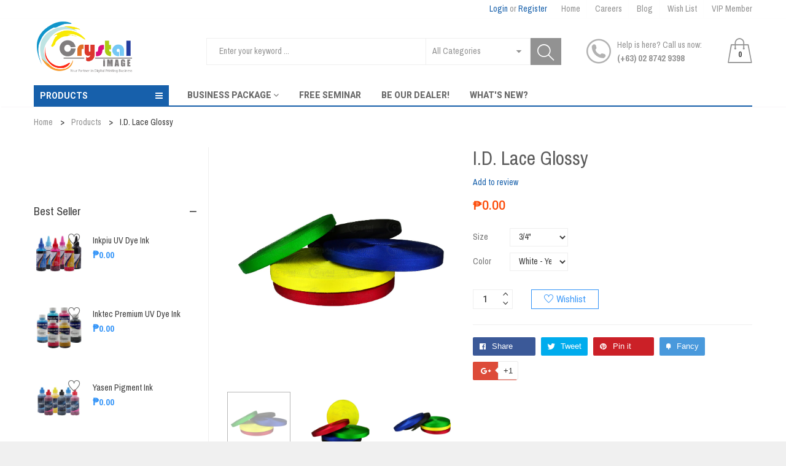

--- FILE ---
content_type: text/html; charset=utf-8
request_url: https://www.crystalimage.com.ph/products/i-d-lace-glossy
body_size: 38928
content:
<!doctype html>
<!--[if IE 9]> <html class="ie9 no-js" lang="en"> <![endif]-->
<!--[if (gt IE 9)|!(IE)]><!--> <html class="no-js" lang="en"> <!--<![endif]-->
<head><!-- ============================= SEO Expert Pro ============================= 123456-->
    <title>ID Lace for Sale - ID Lace Glossy - Glossy ID Lace</title>
   
    
        <meta name="description" content="Looking for corporate &amp; school setting ID laces? Try our ID Lace glossy variant! Many colors to choose from and best for sublimation printing! Call us, Buy Here" />
    
    <meta http-equiv="cache-control" content="max-age=0" />
    <meta http-equiv="cache-control" content="no-cache" />
    <meta http-equiv="expires" content="0" />
    <meta http-equiv="expires" content="Tue, 01 Jan 2000 1:00:00 GMT" />
    <meta http-equiv="pragma" content="no-cache" />
    <script type="application/ld+json">
    {
    "@context": "http://schema.org",
    "@type": "Organization",
    "name": "Crystal Image Paper Marketing Corp",
    "url": "https://www.crystalimage.com.ph"    }
    </script>
    <script type="application/ld+json">
    {
        "@context": "http://schema.org",
        "@type": "WebSite",
        "url": "https://www.crystalimage.com.ph",
        "potentialAction": {
            "@type": "SearchAction",
            "target": "https://www.crystalimage.com.ph/search?q={query}",
            "query-input": "required name=query"
            }
    }
    </script>
    
    
    
    <script type="application/ld+json">
    {
        "@context": "http://schema.org",
        "@type": "Product",
        "brand": {
            "@type": "Brand",
            "name": "Crystal Image Paper Marketing Corp"
        },
        "sku": "",
        "description": "ID LACE GLOSSY\n\nIdeal for corporate and school settings, these ID Laces, available in different colors, have blank spaces provided which is the perfect base to print your own designs in. Results come in a subtle, glossy finish.\nAvailable colors: White-Black, White-Yellow, White-Black, White-Blue, White-Green, and White-Red\nAvailable sizes: 1” and 3\/4\"\nApplication: Design these by means of digital printing of your choice. You can even do screen printing with these.\nPossible Output\/ Product: Perfect as school and company events giveaways.\nKeywords\/phrases: Event giveaways Philippines, lanyards Manila, blank lanyards PH, where to buy lanyards, giveaway items, giveaway suppliers in the Philippines, DIY items, craft items, id lace Manila, shiny id lace Philippines, giveaway items bulk",
        "url":"https:\/\/www.crystalimage.com.ph\/products\/i-d-lace-glossy",
        "name": "I.D. Lace Glossy","image": "https://www.crystalimage.com.ph/cdn/shop/products/ID_Lace-01_6fcf280b-395b-49e8-932b-1401e02c36d6_grande.jpg?v=1547867788","offers": {
            "@type": "Offer",
            "price": 0.00,
            "priceCurrency": "PHP",
            "availability": "InStock",
            "itemCondition": "http://schema.org/NewCondition"
        }}
        </script>
         


    

    
    

    
    

    
    

    
    


    
    



                
<title>ID Lace for Sale - ID Lace Glossy - Glossy ID Lace</title> 
                
                

   <meta name="description" content="Looking for corporate &amp; school setting ID laces? Try our ID Lace glossy variant! Many colors to choose from and best for sublimation printing! Call us, Buy Here">

 
                
  <meta charset="utf-8">
  <!--<meta http-equiv="X-UA-Compatible" content="IE=edge,chrome=1">-->
  <meta name="viewport" content="width=device-width,initial-scale=1">
  <meta name="theme-color" content="#7796A8">
  <link rel="canonical" href="https://www.crystalimage.com.ph/products/i-d-lace-glossy">

  
  <link rel="shortcut icon" href="//www.crystalimage.com.ph/cdn/shop/files/CrystalImage_PNGLogo_icon_b59f00c2-9954-4fe9-85fb-27e105f1a1f2_16x16.png?v=1613750096" type="image/png">
  

  
   

  

  <!-- /snippets/social-meta-tags.liquid -->
<meta property="og:site_name" content="Crystal Image Paper Marketing Corp">
<meta property="og:url" content="https://www.crystalimage.com.ph/products/i-d-lace-glossy">
<meta property="og:title" content="I.D. Lace Glossy">
<meta property="og:type" content="product">
<meta property="og:description" content="Looking for corporate &amp; school setting ID laces? Try our ID Lace glossy variant! Many colors to choose from and best for sublimation printing! Call us, Buy Here"><meta property="og:price:amount" content="0.00">
  <meta property="og:price:currency" content="PHP"><meta property="og:image" content="http://www.crystalimage.com.ph/cdn/shop/products/ID_Lace-01_6fcf280b-395b-49e8-932b-1401e02c36d6_1024x1024.jpg?v=1547867788"><meta property="og:image" content="http://www.crystalimage.com.ph/cdn/shop/products/ID_Lace-02_15854f28-12f5-4012-abe5-392225bc90a5_1024x1024.jpg?v=1547867788"><meta property="og:image" content="http://www.crystalimage.com.ph/cdn/shop/products/ID_Lace-03_34fbce51-9d88-41f6-861c-77c8b569d2be_1024x1024.jpg?v=1547867788">
<meta property="og:image:secure_url" content="https://www.crystalimage.com.ph/cdn/shop/products/ID_Lace-01_6fcf280b-395b-49e8-932b-1401e02c36d6_1024x1024.jpg?v=1547867788"><meta property="og:image:secure_url" content="https://www.crystalimage.com.ph/cdn/shop/products/ID_Lace-02_15854f28-12f5-4012-abe5-392225bc90a5_1024x1024.jpg?v=1547867788"><meta property="og:image:secure_url" content="https://www.crystalimage.com.ph/cdn/shop/products/ID_Lace-03_34fbce51-9d88-41f6-861c-77c8b569d2be_1024x1024.jpg?v=1547867788">

<meta name="twitter:site" content="@crystalimageph">
<meta name="twitter:card" content="summary_large_image">
<meta name="twitter:title" content="I.D. Lace Glossy">
<meta name="twitter:description" content="Looking for corporate &amp; school setting ID laces? Try our ID Lace glossy variant! Many colors to choose from and best for sublimation printing! Call us, Buy Here">


  <script>
    var theme = {
      strings: {
        addToCart: "Add to cart",
        soldOut: "Translation missing: en.products.product.sold_out",
        unavailable: "Unavailable"
      },
      moneyFormat: "₱{{amount}}"
    }
  </script>

  <!--[if (lte IE 9) ]><script src="//www.crystalimage.com.ph/cdn/shop/t/3/assets/match-media.min.js?v=22265819453975888031538798071" type="text/javascript"></script><![endif]-->


  <link rel="stylesheet" href="//maxcdn.bootstrapcdn.com/font-awesome/4.7.0/css/font-awesome.min.css">

  <link href="https://fonts.googleapis.com/css?family=Pragati+Narrow:100,100i,200,200i,300,300i,400,400i,500,500i,600,600i,700,700i,800,800i,900,900i" rel="stylesheet">

  <link href="https://fonts.googleapis.com/css?family=Roboto:100,100i,200,200i,300,300i,400,400i,500,500i,600,600i,700,700i,800,800i,900,900i" rel="stylesheet">
  
  <link href="https://fonts.googleapis.com/css?family=Josefin+Sans:100,100i,200,200i,300,300i,400,400i,500,500i,600,600i,700,700i,800,800i,900,900i" rel="stylesheet">
  

  <link href="//maxcdn.bootstrapcdn.com/bootstrap/3.3.4/css/bootstrap.min.css" rel="stylesheet" type="text/css" media="all" />  
  <link href="//maxcdn.bootstrapcdn.com/font-awesome/4.4.0/css/font-awesome.min.css" rel="stylesheet" type="text/css" media="all" />
  
  <script src="//cdnjs.cloudflare.com/ajax/libs/jquery.isotope/2.2.0/isotope.pkgd.min.js" type="text/javascript"></script>
  <script src="//www.crystalimage.com.ph/cdn/shop/t/3/assets/imagesloaded.pkgd.min.js?v=58209854333173575541538798068" type="text/javascript"></script>

  <link href="//www.crystalimage.com.ph/cdn/shop/t/3/assets/social-buttons.scss.css?v=19111870800221180191672278120" rel="stylesheet" type="text/css" media="all" />

  <link href="//www.crystalimage.com.ph/cdn/shop/t/3/assets/cs-maxmin.styles.scss.css?v=12648945255619861741687161006" rel="stylesheet" type="text/css" media="all" />
  
  <link href="//www.crystalimage.com.ph/cdn/shop/t/3/assets/cs-font-icon.scss.css?v=109645822278421126511672278120" rel="stylesheet" type="text/css" media="all" />  
  <link href="//www.crystalimage.com.ph/cdn/shop/t/3/assets/owl.carousel.css?v=81449784631405239621538798071" rel="stylesheet" type="text/css" media="all" />
  <link href="//www.crystalimage.com.ph/cdn/shop/t/3/assets/cs.animate.css?v=172245020662383295741538798065" rel="stylesheet" type="text/css" media="all" />
  <link href="//www.crystalimage.com.ph/cdn/shop/t/3/assets/slideshow-fade.css?v=5701271015612326151538798072" rel="stylesheet" type="text/css" media="all" />
  <link href="//www.crystalimage.com.ph/cdn/shop/t/3/assets/animations.css?v=25258582759815232801538798061" rel="stylesheet" type="text/css" media="all" />
  <link href="//www.crystalimage.com.ph/cdn/shop/t/3/assets/themepunch.revolution.css?v=175217833338132966911687161007" rel="stylesheet" type="text/css" media="all" /> 
  
  <script>window.performance && window.performance.mark && window.performance.mark('shopify.content_for_header.start');</script><meta name="google-site-verification" content="SgxaBbKbMTewYdl1CMrLK6vcnrCtlXjN0iyu-M6gmjw">
<meta name="google-site-verification" content="JgsM6KMqb_TzmfVs3dFRLrbiew4MKfuU1ulF0h6P4Q0">
<meta id="shopify-digital-wallet" name="shopify-digital-wallet" content="/5512495177/digital_wallets/dialog">
<link rel="alternate" type="application/json+oembed" href="https://www.crystalimage.com.ph/products/i-d-lace-glossy.oembed">
<script async="async" src="/checkouts/internal/preloads.js?locale=en-PH"></script>
<script id="shopify-features" type="application/json">{"accessToken":"de73360fd146826694123f72d9474fbe","betas":["rich-media-storefront-analytics"],"domain":"www.crystalimage.com.ph","predictiveSearch":true,"shopId":5512495177,"locale":"en"}</script>
<script>var Shopify = Shopify || {};
Shopify.shop = "crystal-image-paper-marketing-corp.myshopify.com";
Shopify.locale = "en";
Shopify.currency = {"active":"PHP","rate":"1.0"};
Shopify.country = "PH";
Shopify.theme = {"name":"maxmin-2-r13","id":39541080137,"schema_name":null,"schema_version":null,"theme_store_id":null,"role":"main"};
Shopify.theme.handle = "null";
Shopify.theme.style = {"id":null,"handle":null};
Shopify.cdnHost = "www.crystalimage.com.ph/cdn";
Shopify.routes = Shopify.routes || {};
Shopify.routes.root = "/";</script>
<script type="module">!function(o){(o.Shopify=o.Shopify||{}).modules=!0}(window);</script>
<script>!function(o){function n(){var o=[];function n(){o.push(Array.prototype.slice.apply(arguments))}return n.q=o,n}var t=o.Shopify=o.Shopify||{};t.loadFeatures=n(),t.autoloadFeatures=n()}(window);</script>
<script id="shop-js-analytics" type="application/json">{"pageType":"product"}</script>
<script defer="defer" async type="module" src="//www.crystalimage.com.ph/cdn/shopifycloud/shop-js/modules/v2/client.init-shop-cart-sync_C5BV16lS.en.esm.js"></script>
<script defer="defer" async type="module" src="//www.crystalimage.com.ph/cdn/shopifycloud/shop-js/modules/v2/chunk.common_CygWptCX.esm.js"></script>
<script type="module">
  await import("//www.crystalimage.com.ph/cdn/shopifycloud/shop-js/modules/v2/client.init-shop-cart-sync_C5BV16lS.en.esm.js");
await import("//www.crystalimage.com.ph/cdn/shopifycloud/shop-js/modules/v2/chunk.common_CygWptCX.esm.js");

  window.Shopify.SignInWithShop?.initShopCartSync?.({"fedCMEnabled":true,"windoidEnabled":true});

</script>
<script>(function() {
  var isLoaded = false;
  function asyncLoad() {
    if (isLoaded) return;
    isLoaded = true;
    var urls = ["\/\/www.powr.io\/powr.js?powr-token=crystal-image-paper-marketing-corp.myshopify.com\u0026external-type=shopify\u0026shop=crystal-image-paper-marketing-corp.myshopify.com","https:\/\/formbuilder.hulkapps.com\/skeletopapp.js?shop=crystal-image-paper-marketing-corp.myshopify.com","https:\/\/cdncozyvideogalleryn.addons.business\/scripttag\/js\/cloud\/crystal-image-paper-marketing-corp.myshopify.com\/1.0\/mJdna5lDPgtcDQGBtrk97u7wbZuPURoI.js?shop=crystal-image-paper-marketing-corp.myshopify.com"];
    for (var i = 0; i < urls.length; i++) {
      var s = document.createElement('script');
      s.type = 'text/javascript';
      s.async = true;
      s.src = urls[i];
      var x = document.getElementsByTagName('script')[0];
      x.parentNode.insertBefore(s, x);
    }
  };
  if(window.attachEvent) {
    window.attachEvent('onload', asyncLoad);
  } else {
    window.addEventListener('load', asyncLoad, false);
  }
})();</script>
<script id="__st">var __st={"a":5512495177,"offset":28800,"reqid":"674f17aa-2a2d-4a16-a771-3e5ffcc66041-1768664370","pageurl":"www.crystalimage.com.ph\/products\/i-d-lace-glossy","u":"b7c27c8bd399","p":"product","rtyp":"product","rid":2024799600713};</script>
<script>window.ShopifyPaypalV4VisibilityTracking = true;</script>
<script id="captcha-bootstrap">!function(){'use strict';const t='contact',e='account',n='new_comment',o=[[t,t],['blogs',n],['comments',n],[t,'customer']],c=[[e,'customer_login'],[e,'guest_login'],[e,'recover_customer_password'],[e,'create_customer']],r=t=>t.map((([t,e])=>`form[action*='/${t}']:not([data-nocaptcha='true']) input[name='form_type'][value='${e}']`)).join(','),a=t=>()=>t?[...document.querySelectorAll(t)].map((t=>t.form)):[];function s(){const t=[...o],e=r(t);return a(e)}const i='password',u='form_key',d=['recaptcha-v3-token','g-recaptcha-response','h-captcha-response',i],f=()=>{try{return window.sessionStorage}catch{return}},m='__shopify_v',_=t=>t.elements[u];function p(t,e,n=!1){try{const o=window.sessionStorage,c=JSON.parse(o.getItem(e)),{data:r}=function(t){const{data:e,action:n}=t;return t[m]||n?{data:e,action:n}:{data:t,action:n}}(c);for(const[e,n]of Object.entries(r))t.elements[e]&&(t.elements[e].value=n);n&&o.removeItem(e)}catch(o){console.error('form repopulation failed',{error:o})}}const l='form_type',E='cptcha';function T(t){t.dataset[E]=!0}const w=window,h=w.document,L='Shopify',v='ce_forms',y='captcha';let A=!1;((t,e)=>{const n=(g='f06e6c50-85a8-45c8-87d0-21a2b65856fe',I='https://cdn.shopify.com/shopifycloud/storefront-forms-hcaptcha/ce_storefront_forms_captcha_hcaptcha.v1.5.2.iife.js',D={infoText:'Protected by hCaptcha',privacyText:'Privacy',termsText:'Terms'},(t,e,n)=>{const o=w[L][v],c=o.bindForm;if(c)return c(t,g,e,D).then(n);var r;o.q.push([[t,g,e,D],n]),r=I,A||(h.body.append(Object.assign(h.createElement('script'),{id:'captcha-provider',async:!0,src:r})),A=!0)});var g,I,D;w[L]=w[L]||{},w[L][v]=w[L][v]||{},w[L][v].q=[],w[L][y]=w[L][y]||{},w[L][y].protect=function(t,e){n(t,void 0,e),T(t)},Object.freeze(w[L][y]),function(t,e,n,w,h,L){const[v,y,A,g]=function(t,e,n){const i=e?o:[],u=t?c:[],d=[...i,...u],f=r(d),m=r(i),_=r(d.filter((([t,e])=>n.includes(e))));return[a(f),a(m),a(_),s()]}(w,h,L),I=t=>{const e=t.target;return e instanceof HTMLFormElement?e:e&&e.form},D=t=>v().includes(t);t.addEventListener('submit',(t=>{const e=I(t);if(!e)return;const n=D(e)&&!e.dataset.hcaptchaBound&&!e.dataset.recaptchaBound,o=_(e),c=g().includes(e)&&(!o||!o.value);(n||c)&&t.preventDefault(),c&&!n&&(function(t){try{if(!f())return;!function(t){const e=f();if(!e)return;const n=_(t);if(!n)return;const o=n.value;o&&e.removeItem(o)}(t);const e=Array.from(Array(32),(()=>Math.random().toString(36)[2])).join('');!function(t,e){_(t)||t.append(Object.assign(document.createElement('input'),{type:'hidden',name:u})),t.elements[u].value=e}(t,e),function(t,e){const n=f();if(!n)return;const o=[...t.querySelectorAll(`input[type='${i}']`)].map((({name:t})=>t)),c=[...d,...o],r={};for(const[a,s]of new FormData(t).entries())c.includes(a)||(r[a]=s);n.setItem(e,JSON.stringify({[m]:1,action:t.action,data:r}))}(t,e)}catch(e){console.error('failed to persist form',e)}}(e),e.submit())}));const S=(t,e)=>{t&&!t.dataset[E]&&(n(t,e.some((e=>e===t))),T(t))};for(const o of['focusin','change'])t.addEventListener(o,(t=>{const e=I(t);D(e)&&S(e,y())}));const B=e.get('form_key'),M=e.get(l),P=B&&M;t.addEventListener('DOMContentLoaded',(()=>{const t=y();if(P)for(const e of t)e.elements[l].value===M&&p(e,B);[...new Set([...A(),...v().filter((t=>'true'===t.dataset.shopifyCaptcha))])].forEach((e=>S(e,t)))}))}(h,new URLSearchParams(w.location.search),n,t,e,['guest_login'])})(!0,!0)}();</script>
<script integrity="sha256-4kQ18oKyAcykRKYeNunJcIwy7WH5gtpwJnB7kiuLZ1E=" data-source-attribution="shopify.loadfeatures" defer="defer" src="//www.crystalimage.com.ph/cdn/shopifycloud/storefront/assets/storefront/load_feature-a0a9edcb.js" crossorigin="anonymous"></script>
<script data-source-attribution="shopify.dynamic_checkout.dynamic.init">var Shopify=Shopify||{};Shopify.PaymentButton=Shopify.PaymentButton||{isStorefrontPortableWallets:!0,init:function(){window.Shopify.PaymentButton.init=function(){};var t=document.createElement("script");t.src="https://www.crystalimage.com.ph/cdn/shopifycloud/portable-wallets/latest/portable-wallets.en.js",t.type="module",document.head.appendChild(t)}};
</script>
<script data-source-attribution="shopify.dynamic_checkout.buyer_consent">
  function portableWalletsHideBuyerConsent(e){var t=document.getElementById("shopify-buyer-consent"),n=document.getElementById("shopify-subscription-policy-button");t&&n&&(t.classList.add("hidden"),t.setAttribute("aria-hidden","true"),n.removeEventListener("click",e))}function portableWalletsShowBuyerConsent(e){var t=document.getElementById("shopify-buyer-consent"),n=document.getElementById("shopify-subscription-policy-button");t&&n&&(t.classList.remove("hidden"),t.removeAttribute("aria-hidden"),n.addEventListener("click",e))}window.Shopify?.PaymentButton&&(window.Shopify.PaymentButton.hideBuyerConsent=portableWalletsHideBuyerConsent,window.Shopify.PaymentButton.showBuyerConsent=portableWalletsShowBuyerConsent);
</script>
<script data-source-attribution="shopify.dynamic_checkout.cart.bootstrap">document.addEventListener("DOMContentLoaded",(function(){function t(){return document.querySelector("shopify-accelerated-checkout-cart, shopify-accelerated-checkout")}if(t())Shopify.PaymentButton.init();else{new MutationObserver((function(e,n){t()&&(Shopify.PaymentButton.init(),n.disconnect())})).observe(document.body,{childList:!0,subtree:!0})}}));
</script>

<script>window.performance && window.performance.mark && window.performance.mark('shopify.content_for_header.end');</script>

  <script src="//ajax.googleapis.com/ajax/libs/jquery/1.11.0/jquery.min.js" type="text/javascript"></script>
  <script src="//www.crystalimage.com.ph/cdn/shop/t/3/assets/modernizr.min.js?v=26620055551102246001538798071" type="text/javascript"></script>
  
  <link href="//www.crystalimage.com.ph/cdn/shop/t/3/assets/jquery.fancybox.scss.css?v=159415197626086651931687161006" rel="stylesheet" type="text/css" media="all" />
  
  <script src="//www.crystalimage.com.ph/cdn/shopifycloud/storefront/assets/themes_support/option_selection-b017cd28.js" type="text/javascript"></script>
  <script src="//www.crystalimage.com.ph/cdn/shopifycloud/storefront/assets/themes_support/api.jquery-7ab1a3a4.js" type="text/javascript"></script>

  

  <script src="//maxcdn.bootstrapcdn.com/bootstrap/3.3.4/js/bootstrap.min.js" type="text/javascript"></script>
  <script src="//cdnjs.cloudflare.com/ajax/libs/jquery.isotope/2.2.0/isotope.pkgd.min.js" type="text/javascript"></script>

  <script src="//www.crystalimage.com.ph/cdn/shop/t/3/assets/jquery.bxslider.min.js?v=7474809772842144241538798069" type="text/javascript"></script>

  <script src="//www.crystalimage.com.ph/cdn/shop/t/3/assets/instafeed.min.js?v=90032470946696484961538798068" type="text/javascript"></script>
  <link href="//www.crystalimage.com.ph/cdn/shop/t/3/assets/jquery.scrollbar.css?v=802664666959103511538798070" rel="stylesheet" type="text/css" media="all" />
  <script src="//www.crystalimage.com.ph/cdn/shop/t/3/assets/jquery.scrollbar.min.js?v=115535972734278884811538798070" type="text/javascript"></script>
  <script src="//www.crystalimage.com.ph/cdn/shop/t/3/assets/owl.carousel.min.js?v=115244212383009658551538798071" type="text/javascript"></script>

  
  
  


<!-- Added by AVADA SEO Suite -->









<meta name="twitter:image" content="http://www.crystalimage.com.ph/cdn/shop/products/ID_Lace-01_6fcf280b-395b-49e8-932b-1401e02c36d6.jpg?v=1547867788">
    




<!-- /Added by AVADA SEO Suite -->

<style>
    .iti {
        position: relative;
        display: inline-block;
    }
    .iti * {
        box-sizing: border-box;
        -moz-box-sizing: border-box;
    }
    .iti__hide {
        display: none;
    }
    .iti__v-hide {
        visibility: hidden;
    }
    .iti input,
    .iti input[type="tel"],
    .iti input[type="text"] {
        position: relative;
        z-index: 0;
        margin-top: 0 !important;
        margin-bottom: 0 !important;
        padding-right: 36px;
        margin-right: 0;
    }
    .iti__flag-container {
        position: absolute;
        top: 0;
        bottom: 0;
        right: 0;
        padding: 1px;
    }
    .iti__selected-flag {
        z-index: 1;
        position: relative;
        display: flex;
        align-items: center;
        height: 100%;
        padding: 0 6px 0 8px;
    }
    .iti__arrow {
        margin-left: 6px;
        width: 0;
        height: 0;
        border-left: 3px solid transparent;
        border-right: 3px solid transparent;
        border-top: 4px solid #555;
    }
    .iti__arrow--up {
        border-top: none;
        border-bottom: 4px solid #555;
    }
    .iti__country-list {
        position: absolute;
        z-index: 2;
        list-style: none;
        text-align: left;
        padding: 0;
        margin: 0 0 0 -1px;
        box-shadow: 1px 1px 4px rgba(0, 0, 0, 0.2);
        background-color: #fff;
        border: 1px solid #ccc;
        white-space: nowrap;
        max-height: 200px;
        overflow-y: scroll;
        -webkit-overflow-scrolling: touch;
    }
    .iti__country-list--dropup {
        bottom: 100%;
        margin-bottom: -1px;
    }
    @media (max-width: 500px) {
        .iti__country-list {
            white-space: normal;
        }
    }
    .iti__flag-box {
        display: inline-block;
        width: 20px;
    }
    .iti__divider {
        padding-bottom: 5px;
        margin-bottom: 5px;
        border-bottom: 1px solid #ccc;
    }
    .iti__country {
        padding: 5px 10px;
        outline: 0;
    }
    .iti__dial-code {
        color: #999;
    }
    .iti__country.iti__highlight {
        background-color: rgba(0, 0, 0, 0.05);
    }
    .iti__country-name,
    .iti__dial-code,
    .iti__flag-box {
        vertical-align: middle;
    }
    .iti__country-name,
    .iti__flag-box {
        margin-right: 6px;
    }
    .iti--allow-dropdown input,
    .iti--allow-dropdown input[type="tel"],
    .iti--allow-dropdown input[type="text"],
    .iti--separate-dial-code input,
    .iti--separate-dial-code input[type="tel"],
    .iti--separate-dial-code input[type="text"] {
        padding-right: 6px;
        padding-left: 52px;
        margin-left: 0;
    }
    .iti--allow-dropdown .iti__flag-container,
    .iti--separate-dial-code .iti__flag-container {
        right: auto;
        left: 0;
    }
    .iti--allow-dropdown .iti__flag-container:hover {
        cursor: pointer;
    }
    .iti--allow-dropdown .iti__flag-container:hover .iti__selected-flag {
        background-color: rgba(0, 0, 0, 0.05);
    }
    .iti--allow-dropdown input[disabled] + .iti__flag-container:hover,
    .iti--allow-dropdown input[readonly] + .iti__flag-container:hover {
        cursor: default;
    }
    .iti--allow-dropdown input[disabled] + .iti__flag-container:hover .iti__selected-flag,
    .iti--allow-dropdown input[readonly] + .iti__flag-container:hover .iti__selected-flag {
        background-color: transparent;
    }
    .iti--separate-dial-code .iti__selected-flag {
        background-color: rgba(0, 0, 0, 0.05);
    }
    .iti--separate-dial-code .iti__selected-dial-code {
        margin-left: 6px;
    }
    .iti--container {
        position: absolute;
        top: -1000px;
        left: -1000px;
        z-index: 1060;
        padding: 1px;
    }
    .iti--container:hover {
        cursor: pointer;
    }
    .iti-mobile .iti--container {
        top: 30px;
        bottom: 30px;
        left: 30px;
        right: 30px;
        position: fixed;
    }
    .iti-mobile .iti__country-list {
        max-height: 100%;
        width: 100%;
    }
    .iti-mobile .iti__country {
        padding: 10px 10px;
        line-height: 1.5em;
    }
    .iti__flag {
        width: 20px;
    }
    .iti__flag.iti__be {
        width: 18px;
    }
    .iti__flag.iti__ch {
        width: 15px;
    }
    .iti__flag.iti__mc {
        width: 19px;
    }
    .iti__flag.iti__ne {
        width: 18px;
    }
    .iti__flag.iti__np {
        width: 13px;
    }
    .iti__flag.iti__va {
        width: 15px;
    }
    @media (-webkit-min-device-pixel-ratio: 2), (min-resolution: 192dpi) {
        .iti__flag {
            background-size: 5652px 15px;
        }
    }
    .iti__flag.iti__ac {
        height: 10px;
        background-position: 0 0;
    }
    .iti__flag.iti__ad {
        height: 14px;
        background-position: -22px 0;
    }
    .iti__flag.iti__ae {
        height: 10px;
        background-position: -44px 0;
    }
    .iti__flag.iti__af {
        height: 14px;
        background-position: -66px 0;
    }
    .iti__flag.iti__ag {
        height: 14px;
        background-position: -88px 0;
    }
    .iti__flag.iti__ai {
        height: 10px;
        background-position: -110px 0;
    }
    .iti__flag.iti__al {
        height: 15px;
        background-position: -132px 0;
    }
    .iti__flag.iti__am {
        height: 10px;
        background-position: -154px 0;
    }
    .iti__flag.iti__ao {
        height: 14px;
        background-position: -176px 0;
    }
    .iti__flag.iti__aq {
        height: 14px;
        background-position: -198px 0;
    }
    .iti__flag.iti__ar {
        height: 13px;
        background-position: -220px 0;
    }
    .iti__flag.iti__as {
        height: 10px;
        background-position: -242px 0;
    }
    .iti__flag.iti__at {
        height: 14px;
        background-position: -264px 0;
    }
    .iti__flag.iti__au {
        height: 10px;
        background-position: -286px 0;
    }
    .iti__flag.iti__aw {
        height: 14px;
        background-position: -308px 0;
    }
    .iti__flag.iti__ax {
        height: 13px;
        background-position: -330px 0;
    }
    .iti__flag.iti__az {
        height: 10px;
        background-position: -352px 0;
    }
    .iti__flag.iti__ba {
        height: 10px;
        background-position: -374px 0;
    }
    .iti__flag.iti__bb {
        height: 14px;
        background-position: -396px 0;
    }
    .iti__flag.iti__bd {
        height: 12px;
        background-position: -418px 0;
    }
    .iti__flag.iti__be {
        height: 15px;
        background-position: -440px 0;
    }
    .iti__flag.iti__bf {
        height: 14px;
        background-position: -460px 0;
    }
    .iti__flag.iti__bg {
        height: 12px;
        background-position: -482px 0;
    }
    .iti__flag.iti__bh {
        height: 12px;
        background-position: -504px 0;
    }
    .iti__flag.iti__bi {
        height: 12px;
        background-position: -526px 0;
    }
    .iti__flag.iti__bj {
        height: 14px;
        background-position: -548px 0;
    }
    .iti__flag.iti__bl {
        height: 14px;
        background-position: -570px 0;
    }
    .iti__flag.iti__bm {
        height: 10px;
        background-position: -592px 0;
    }
    .iti__flag.iti__bn {
        height: 10px;
        background-position: -614px 0;
    }
    .iti__flag.iti__bo {
        height: 14px;
        background-position: -636px 0;
    }
    .iti__flag.iti__bq {
        height: 14px;
        background-position: -658px 0;
    }
    .iti__flag.iti__br {
        height: 14px;
        background-position: -680px 0;
    }
    .iti__flag.iti__bs {
        height: 10px;
        background-position: -702px 0;
    }
    .iti__flag.iti__bt {
        height: 14px;
        background-position: -724px 0;
    }
    .iti__flag.iti__bv {
        height: 15px;
        background-position: -746px 0;
    }
    .iti__flag.iti__bw {
        height: 14px;
        background-position: -768px 0;
    }
    .iti__flag.iti__by {
        height: 10px;
        background-position: -790px 0;
    }
    .iti__flag.iti__bz {
        height: 14px;
        background-position: -812px 0;
    }
    .iti__flag.iti__ca {
        height: 10px;
        background-position: -834px 0;
    }
    .iti__flag.iti__cc {
        height: 10px;
        background-position: -856px 0;
    }
    .iti__flag.iti__cd {
        height: 15px;
        background-position: -878px 0;
    }
    .iti__flag.iti__cf {
        height: 14px;
        background-position: -900px 0;
    }
    .iti__flag.iti__cg {
        height: 14px;
        background-position: -922px 0;
    }
    .iti__flag.iti__ch {
        height: 15px;
        background-position: -944px 0;
    }
    .iti__flag.iti__ci {
        height: 14px;
        background-position: -961px 0;
    }
    .iti__flag.iti__ck {
        height: 10px;
        background-position: -983px 0;
    }
    .iti__flag.iti__cl {
        height: 14px;
        background-position: -1005px 0;
    }
    .iti__flag.iti__cm {
        height: 14px;
        background-position: -1027px 0;
    }
    .iti__flag.iti__cn {
        height: 14px;
        background-position: -1049px 0;
    }
    .iti__flag.iti__co {
        height: 14px;
        background-position: -1071px 0;
    }
    .iti__flag.iti__cp {
        height: 14px;
        background-position: -1093px 0;
    }
    .iti__flag.iti__cr {
        height: 12px;
        background-position: -1115px 0;
    }
    .iti__flag.iti__cu {
        height: 10px;
        background-position: -1137px 0;
    }
    .iti__flag.iti__cv {
        height: 12px;
        background-position: -1159px 0;
    }
    .iti__flag.iti__cw {
        height: 14px;
        background-position: -1181px 0;
    }
    .iti__flag.iti__cx {
        height: 10px;
        background-position: -1203px 0;
    }
    .iti__flag.iti__cy {
        height: 14px;
        background-position: -1225px 0;
    }
    .iti__flag.iti__cz {
        height: 14px;
        background-position: -1247px 0;
    }
    .iti__flag.iti__de {
        height: 12px;
        background-position: -1269px 0;
    }
    .iti__flag.iti__dg {
        height: 10px;
        background-position: -1291px 0;
    }
    .iti__flag.iti__dj {
        height: 14px;
        background-position: -1313px 0;
    }
    .iti__flag.iti__dk {
        height: 15px;
        background-position: -1335px 0;
    }
    .iti__flag.iti__dm {
        height: 10px;
        background-position: -1357px 0;
    }
    .iti__flag.iti__do {
        height: 14px;
        background-position: -1379px 0;
    }
    .iti__flag.iti__dz {
        height: 14px;
        background-position: -1401px 0;
    }
    .iti__flag.iti__ea {
        height: 14px;
        background-position: -1423px 0;
    }
    .iti__flag.iti__ec {
        height: 14px;
        background-position: -1445px 0;
    }
    .iti__flag.iti__ee {
        height: 13px;
        background-position: -1467px 0;
    }
    .iti__flag.iti__eg {
        height: 14px;
        background-position: -1489px 0;
    }
    .iti__flag.iti__eh {
        height: 10px;
        background-position: -1511px 0;
    }
    .iti__flag.iti__er {
        height: 10px;
        background-position: -1533px 0;
    }
    .iti__flag.iti__es {
        height: 14px;
        background-position: -1555px 0;
    }
    .iti__flag.iti__et {
        height: 10px;
        background-position: -1577px 0;
    }
    .iti__flag.iti__eu {
        height: 14px;
        background-position: -1599px 0;
    }
    .iti__flag.iti__fi {
        height: 12px;
        background-position: -1621px 0;
    }
    .iti__flag.iti__fj {
        height: 10px;
        background-position: -1643px 0;
    }
    .iti__flag.iti__fk {
        height: 10px;
        background-position: -1665px 0;
    }
    .iti__flag.iti__fm {
        height: 11px;
        background-position: -1687px 0;
    }
    .iti__flag.iti__fo {
        height: 15px;
        background-position: -1709px 0;
    }
    .iti__flag.iti__fr {
        height: 14px;
        background-position: -1731px 0;
    }
    .iti__flag.iti__ga {
        height: 15px;
        background-position: -1753px 0;
    }
    .iti__flag.iti__gb {
        height: 10px;
        background-position: -1775px 0;
    }
    .iti__flag.iti__gd {
        height: 12px;
        background-position: -1797px 0;
    }
    .iti__flag.iti__ge {
        height: 14px;
        background-position: -1819px 0;
    }
    .iti__flag.iti__gf {
        height: 14px;
        background-position: -1841px 0;
    }
    .iti__flag.iti__gg {
        height: 14px;
        background-position: -1863px 0;
    }
    .iti__flag.iti__gh {
        height: 14px;
        background-position: -1885px 0;
    }
    .iti__flag.iti__gi {
        height: 10px;
        background-position: -1907px 0;
    }
    .iti__flag.iti__gl {
        height: 14px;
        background-position: -1929px 0;
    }
    .iti__flag.iti__gm {
        height: 14px;
        background-position: -1951px 0;
    }
    .iti__flag.iti__gn {
        height: 14px;
        background-position: -1973px 0;
    }
    .iti__flag.iti__gp {
        height: 14px;
        background-position: -1995px 0;
    }
    .iti__flag.iti__gq {
        height: 14px;
        background-position: -2017px 0;
    }
    .iti__flag.iti__gr {
        height: 14px;
        background-position: -2039px 0;
    }
    .iti__flag.iti__gs {
        height: 10px;
        background-position: -2061px 0;
    }
    .iti__flag.iti__gt {
        height: 13px;
        background-position: -2083px 0;
    }
    .iti__flag.iti__gu {
        height: 11px;
        background-position: -2105px 0;
    }
    .iti__flag.iti__gw {
        height: 10px;
        background-position: -2127px 0;
    }
    .iti__flag.iti__gy {
        height: 12px;
        background-position: -2149px 0;
    }
    .iti__flag.iti__hk {
        height: 14px;
        background-position: -2171px 0;
    }
    .iti__flag.iti__hm {
        height: 10px;
        background-position: -2193px 0;
    }
    .iti__flag.iti__hn {
        height: 10px;
        background-position: -2215px 0;
    }
    .iti__flag.iti__hr {
        height: 10px;
        background-position: -2237px 0;
    }
    .iti__flag.iti__ht {
        height: 12px;
        background-position: -2259px 0;
    }
    .iti__flag.iti__hu {
        height: 10px;
        background-position: -2281px 0;
    }
    .iti__flag.iti__ic {
        height: 14px;
        background-position: -2303px 0;
    }
    .iti__flag.iti__id {
        height: 14px;
        background-position: -2325px 0;
    }
    .iti__flag.iti__ie {
        height: 10px;
        background-position: -2347px 0;
    }
    .iti__flag.iti__il {
        height: 15px;
        background-position: -2369px 0;
    }
    .iti__flag.iti__im {
        height: 10px;
        background-position: -2391px 0;
    }
    .iti__flag.iti__in {
        height: 14px;
        background-position: -2413px 0;
    }
    .iti__flag.iti__io {
        height: 10px;
        background-position: -2435px 0;
    }
    .iti__flag.iti__iq {
        height: 14px;
        background-position: -2457px 0;
    }
    .iti__flag.iti__ir {
        height: 12px;
        background-position: -2479px 0;
    }
    .iti__flag.iti__is {
        height: 15px;
        background-position: -2501px 0;
    }
    .iti__flag.iti__it {
        height: 14px;
        background-position: -2523px 0;
    }
    .iti__flag.iti__je {
        height: 12px;
        background-position: -2545px 0;
    }
    .iti__flag.iti__jm {
        height: 10px;
        background-position: -2567px 0;
    }
    .iti__flag.iti__jo {
        height: 10px;
        background-position: -2589px 0;
    }
    .iti__flag.iti__jp {
        height: 14px;
        background-position: -2611px 0;
    }
    .iti__flag.iti__ke {
        height: 14px;
        background-position: -2633px 0;
    }
    .iti__flag.iti__kg {
        height: 12px;
        background-position: -2655px 0;
    }
    .iti__flag.iti__kh {
        height: 13px;
        background-position: -2677px 0;
    }
    .iti__flag.iti__ki {
        height: 10px;
        background-position: -2699px 0;
    }
    .iti__flag.iti__km {
        height: 12px;
        background-position: -2721px 0;
    }
    .iti__flag.iti__kn {
        height: 14px;
        background-position: -2743px 0;
    }
    .iti__flag.iti__kp {
        height: 10px;
        background-position: -2765px 0;
    }
    .iti__flag.iti__kr {
        height: 14px;
        background-position: -2787px 0;
    }
    .iti__flag.iti__kw {
        height: 10px;
        background-position: -2809px 0;
    }
    .iti__flag.iti__ky {
        height: 10px;
        background-position: -2831px 0;
    }
    .iti__flag.iti__kz {
        height: 10px;
        background-position: -2853px 0;
    }
    .iti__flag.iti__la {
        height: 14px;
        background-position: -2875px 0;
    }
    .iti__flag.iti__lb {
        height: 14px;
        background-position: -2897px 0;
    }
    .iti__flag.iti__lc {
        height: 10px;
        background-position: -2919px 0;
    }
    .iti__flag.iti__li {
        height: 12px;
        background-position: -2941px 0;
    }
    .iti__flag.iti__lk {
        height: 10px;
        background-position: -2963px 0;
    }
    .iti__flag.iti__lr {
        height: 11px;
        background-position: -2985px 0;
    }
    .iti__flag.iti__ls {
        height: 14px;
        background-position: -3007px 0;
    }
    .iti__flag.iti__lt {
        height: 12px;
        background-position: -3029px 0;
    }
    .iti__flag.iti__lu {
        height: 12px;
        background-position: -3051px 0;
    }
    .iti__flag.iti__lv {
        height: 10px;
        background-position: -3073px 0;
    }
    .iti__flag.iti__ly {
        height: 10px;
        background-position: -3095px 0;
    }
    .iti__flag.iti__ma {
        height: 14px;
        background-position: -3117px 0;
    }
    .iti__flag.iti__mc {
        height: 15px;
        background-position: -3139px 0;
    }
    .iti__flag.iti__md {
        height: 10px;
        background-position: -3160px 0;
    }
    .iti__flag.iti__me {
        height: 10px;
        background-position: -3182px 0;
    }
    .iti__flag.iti__mf {
        height: 14px;
        background-position: -3204px 0;
    }
    .iti__flag.iti__mg {
        height: 14px;
        background-position: -3226px 0;
    }
    .iti__flag.iti__mh {
        height: 11px;
        background-position: -3248px 0;
    }
    .iti__flag.iti__mk {
        height: 10px;
        background-position: -3270px 0;
    }
    .iti__flag.iti__ml {
        height: 14px;
        background-position: -3292px 0;
    }
    .iti__flag.iti__mm {
        height: 14px;
        background-position: -3314px 0;
    }
    .iti__flag.iti__mn {
        height: 10px;
        background-position: -3336px 0;
    }
    .iti__flag.iti__mo {
        height: 14px;
        background-position: -3358px 0;
    }
    .iti__flag.iti__mp {
        height: 10px;
        background-position: -3380px 0;
    }
    .iti__flag.iti__mq {
        height: 14px;
        background-position: -3402px 0;
    }
    .iti__flag.iti__mr {
        height: 14px;
        background-position: -3424px 0;
    }
    .iti__flag.iti__ms {
        height: 10px;
        background-position: -3446px 0;
    }
    .iti__flag.iti__mt {
        height: 14px;
        background-position: -3468px 0;
    }
    .iti__flag.iti__mu {
        height: 14px;
        background-position: -3490px 0;
    }
    .iti__flag.iti__mv {
        height: 14px;
        background-position: -3512px 0;
    }
    .iti__flag.iti__mw {
        height: 14px;
        background-position: -3534px 0;
    }
    .iti__flag.iti__mx {
        height: 12px;
        background-position: -3556px 0;
    }
    .iti__flag.iti__my {
        height: 10px;
        background-position: -3578px 0;
    }
    .iti__flag.iti__mz {
        height: 14px;
        background-position: -3600px 0;
    }
    .iti__flag.iti__na {
        height: 14px;
        background-position: -3622px 0;
    }
    .iti__flag.iti__nc {
        height: 10px;
        background-position: -3644px 0;
    }
    .iti__flag.iti__ne {
        height: 15px;
        background-position: -3666px 0;
    }
    .iti__flag.iti__nf {
        height: 10px;
        background-position: -3686px 0;
    }
    .iti__flag.iti__ng {
        height: 10px;
        background-position: -3708px 0;
    }
    .iti__flag.iti__ni {
        height: 12px;
        background-position: -3730px 0;
    }
    .iti__flag.iti__nl {
        height: 14px;
        background-position: -3752px 0;
    }
    .iti__flag.iti__no {
        height: 15px;
        background-position: -3774px 0;
    }
    .iti__flag.iti__np {
        height: 15px;
        background-position: -3796px 0;
    }
    .iti__flag.iti__nr {
        height: 10px;
        background-position: -3811px 0;
    }
    .iti__flag.iti__nu {
        height: 10px;
        background-position: -3833px 0;
    }
    .iti__flag.iti__nz {
        height: 10px;
        background-position: -3855px 0;
    }
    .iti__flag.iti__om {
        height: 10px;
        background-position: -3877px 0;
    }
    .iti__flag.iti__pa {
        height: 14px;
        background-position: -3899px 0;
    }
    .iti__flag.iti__pe {
        height: 14px;
        background-position: -3921px 0;
    }
    .iti__flag.iti__pf {
        height: 14px;
        background-position: -3943px 0;
    }
    .iti__flag.iti__pg {
        height: 15px;
        background-position: -3965px 0;
    }
    .iti__flag.iti__ph {
        height: 10px;
        background-position: -3987px 0;
    }
    .iti__flag.iti__pk {
        height: 14px;
        background-position: -4009px 0;
    }
    .iti__flag.iti__pl {
        height: 13px;
        background-position: -4031px 0;
    }
    .iti__flag.iti__pm {
        height: 14px;
        background-position: -4053px 0;
    }
    .iti__flag.iti__pn {
        height: 10px;
        background-position: -4075px 0;
    }
    .iti__flag.iti__pr {
        height: 14px;
        background-position: -4097px 0;
    }
    .iti__flag.iti__ps {
        height: 10px;
        background-position: -4119px 0;
    }
    .iti__flag.iti__pt {
        height: 14px;
        background-position: -4141px 0;
    }
    .iti__flag.iti__pw {
        height: 13px;
        background-position: -4163px 0;
    }
    .iti__flag.iti__py {
        height: 11px;
        background-position: -4185px 0;
    }
    .iti__flag.iti__qa {
        height: 8px;
        background-position: -4207px 0;
    }
    .iti__flag.iti__re {
        height: 14px;
        background-position: -4229px 0;
    }
    .iti__flag.iti__ro {
        height: 14px;
        background-position: -4251px 0;
    }
    .iti__flag.iti__rs {
        height: 14px;
        background-position: -4273px 0;
    }
    .iti__flag.iti__ru {
        height: 14px;
        background-position: -4295px 0;
    }
    .iti__flag.iti__rw {
        height: 14px;
        background-position: -4317px 0;
    }
    .iti__flag.iti__sa {
        height: 14px;
        background-position: -4339px 0;
    }
    .iti__flag.iti__sb {
        height: 10px;
        background-position: -4361px 0;
    }
    .iti__flag.iti__sc {
        height: 10px;
        background-position: -4383px 0;
    }
    .iti__flag.iti__sd {
        height: 10px;
        background-position: -4405px 0;
    }
    .iti__flag.iti__se {
        height: 13px;
        background-position: -4427px 0;
    }
    .iti__flag.iti__sg {
        height: 14px;
        background-position: -4449px 0;
    }
    .iti__flag.iti__sh {
        height: 10px;
        background-position: -4471px 0;
    }
    .iti__flag.iti__si {
        height: 10px;
        background-position: -4493px 0;
    }
    .iti__flag.iti__sj {
        height: 15px;
        background-position: -4515px 0;
    }
    .iti__flag.iti__sk {
        height: 14px;
        background-position: -4537px 0;
    }
    .iti__flag.iti__sl {
        height: 14px;
        background-position: -4559px 0;
    }
    .iti__flag.iti__sm {
        height: 15px;
        background-position: -4581px 0;
    }
    .iti__flag.iti__sn {
        height: 14px;
        background-position: -4603px 0;
    }
    .iti__flag.iti__so {
        height: 14px;
        background-position: -4625px 0;
    }
    .iti__flag.iti__sr {
        height: 14px;
        background-position: -4647px 0;
    }
    .iti__flag.iti__ss {
        height: 10px;
        background-position: -4669px 0;
    }
    .iti__flag.iti__st {
        height: 10px;
        background-position: -4691px 0;
    }
    .iti__flag.iti__sv {
        height: 12px;
        background-position: -4713px 0;
    }
    .iti__flag.iti__sx {
        height: 14px;
        background-position: -4735px 0;
    }
    .iti__flag.iti__sy {
        height: 14px;
        background-position: -4757px 0;
    }
    .iti__flag.iti__sz {
        height: 14px;
        background-position: -4779px 0;
    }
    .iti__flag.iti__ta {
        height: 10px;
        background-position: -4801px 0;
    }
    .iti__flag.iti__tc {
        height: 10px;
        background-position: -4823px 0;
    }
    .iti__flag.iti__td {
        height: 14px;
        background-position: -4845px 0;
    }
    .iti__flag.iti__tf {
        height: 14px;
        background-position: -4867px 0;
    }
    .iti__flag.iti__tg {
        height: 13px;
        background-position: -4889px 0;
    }
    .iti__flag.iti__th {
        height: 14px;
        background-position: -4911px 0;
    }
    .iti__flag.iti__tj {
        height: 10px;
        background-position: -4933px 0;
    }
    .iti__flag.iti__tk {
        height: 10px;
        background-position: -4955px 0;
    }
    .iti__flag.iti__tl {
        height: 10px;
        background-position: -4977px 0;
    }
    .iti__flag.iti__tm {
        height: 14px;
        background-position: -4999px 0;
    }
    .iti__flag.iti__tn {
        height: 14px;
        background-position: -5021px 0;
    }
    .iti__flag.iti__to {
        height: 10px;
        background-position: -5043px 0;
    }
    .iti__flag.iti__tr {
        height: 14px;
        background-position: -5065px 0;
    }
    .iti__flag.iti__tt {
        height: 12px;
        background-position: -5087px 0;
    }
    .iti__flag.iti__tv {
        height: 10px;
        background-position: -5109px 0;
    }
    .iti__flag.iti__tw {
        height: 14px;
        background-position: -5131px 0;
    }
    .iti__flag.iti__tz {
        height: 14px;
        background-position: -5153px 0;
    }
    .iti__flag.iti__ua {
        height: 14px;
        background-position: -5175px 0;
    }
    .iti__flag.iti__ug {
        height: 14px;
        background-position: -5197px 0;
    }
    .iti__flag.iti__um {
        height: 11px;
        background-position: -5219px 0;
    }
    .iti__flag.iti__un {
        height: 14px;
        background-position: -5241px 0;
    }
    .iti__flag.iti__us {
        height: 11px;
        background-position: -5263px 0;
    }
    .iti__flag.iti__uy {
        height: 14px;
        background-position: -5285px 0;
    }
    .iti__flag.iti__uz {
        height: 10px;
        background-position: -5307px 0;
    }
    .iti__flag.iti__va {
        height: 15px;
        background-position: -5329px 0;
    }
    .iti__flag.iti__vc {
        height: 14px;
        background-position: -5346px 0;
    }
    .iti__flag.iti__ve {
        height: 14px;
        background-position: -5368px 0;
    }
    .iti__flag.iti__vg {
        height: 10px;
        background-position: -5390px 0;
    }
    .iti__flag.iti__vi {
        height: 14px;
        background-position: -5412px 0;
    }
    .iti__flag.iti__vn {
        height: 14px;
        background-position: -5434px 0;
    }
    .iti__flag.iti__vu {
        height: 12px;
        background-position: -5456px 0;
    }
    .iti__flag.iti__wf {
        height: 14px;
        background-position: -5478px 0;
    }
    .iti__flag.iti__ws {
        height: 10px;
        background-position: -5500px 0;
    }
    .iti__flag.iti__xk {
        height: 15px;
        background-position: -5522px 0;
    }
    .iti__flag.iti__ye {
        height: 14px;
        background-position: -5544px 0;
    }
    .iti__flag.iti__yt {
        height: 14px;
        background-position: -5566px 0;
    }
    .iti__flag.iti__za {
        height: 14px;
        background-position: -5588px 0;
    }
    .iti__flag.iti__zm {
        height: 14px;
        background-position: -5610px 0;
    }
    .iti__flag.iti__zw {
        height: 10px;
        background-position: -5632px 0;
    }
    .iti__flag {
        height: 15px;
        box-shadow: 0 0 1px 0 #888;
        background-image: url("https://cdnjs.cloudflare.com/ajax/libs/intl-tel-input/17.0.13/img/flags.png");
        background-repeat: no-repeat;
        background-color: #dbdbdb;
        background-position: 20px 0;
    }
    @media (-webkit-min-device-pixel-ratio: 2), (min-resolution: 192dpi) {
        .iti__flag {
            background-image: url("https://cdnjs.cloudflare.com/ajax/libs/intl-tel-input/17.0.13/img/flags.png");
        }
    }
    .iti__flag.iti__np {
        background-color: transparent;
    }
    .cart-property .property_name {
        font-weight: 400;
        padding-right: 0;
        min-width: auto;
        width: auto;
    }
    .input_file + label {
        cursor: pointer;
        padding: 3px 10px;
        width: auto;
        text-align: center;
        margin: 0;
        background: #f4f8fb;
        border: 1px solid #dbe1e8;
    }
    #error-msg,
    .hulkapps_with_discount {
        color: red;
    }
    .discount_error {
        border-color: red;
    }
    .edit_form input,
    .edit_form select,
    .edit_form textarea {
        min-height: 44px !important;
    }
    .hulkapps_summary {
        font-size: 14px;
        display: block;
        color: red;
    }
    .hulkapps-summary-line-discount-code {
        margin: 10px 0;
        display: block;
    }
    .actual_price {
        text-decoration: line-through;
    }
    input.error {
        border: 1px solid #ff7c7c;
    }
    #valid-msg {
        color: #00c900;
    }
    .edit_cart_option {
        margin-top: 10px !important;
        display: none;
    }
    .hulkapps_discount_hide {
        margin-top: 10px;
        display: flex !important;
        justify-content: flex-end;
    }
    .hulkapps_discount_code {
        width: auto !important;
        margin: 0 12px 0 0 !important;
    }
    .discount_code_box {
        display: none;
        margin-bottom: 10px;
        text-align: right;
    }
    @media screen and (max-width: 480px) {
        .hulkapps_discount_code {
            width: 100%;
        }
        .hulkapps_option_name,
        .hulkapps_option_value {
            display: block !important;
        }
        .hulkapp_close,
        .hulkapp_save {
            margin-bottom: 8px;
        }
    }
    @media screen and (max-width: 991px) {
        .hulkapps_option_name,
        .hulkapps_option_value {
            display: block !important;
            width: 100% !important;
            max-width: 100% !important;
        }
        .hulkapps_discount_button {
            height: 40px;
        }
    }
    body.body_fixed {
        overflow: hidden;
    }
    select.hulkapps_dd {
        padding-right: 30px !important;
    }
    .cb_render .hulkapps_option_value label {
        display: flex !important;
        align-items: center;
    }
    .dd_multi_render select {
        padding-right: 5px !important;
        min-height: 80px !important;
    }
    .hulkapps-tooltip {
        position: relative;
        display: inline-block;
        cursor: pointer;
        vertical-align: middle;
    }
    .hulkapps-tooltip img {
        display: block;
    }
    .hulkapps-tooltip .hulkapps-tooltip-inner {
        position: absolute;
        bottom: calc(100% + 5px);
        background: #000;
        left: -8px;
        color: #fff;
        box-shadow: 0 6px 30px rgba(0, 0, 0, 0.08);
        opacity: 0;
        visibility: hidden;
        transition: all ease-in-out 0.5s;
        border-radius: 5px;
        font-size: 13px;
        text-align: center;
        z-index: 999;
        white-space: nowrap;
        padding: 7px;
    }
    .hulkapps-tooltip:hover .hulkapps-tooltip-inner {
        opacity: 1;
        visibility: visible;
    }
    .hulkapps-tooltip .hulkapps-tooltip-inner:after {
        content: "";
        position: absolute;
        top: 100%;
        left: 11px;
        border-width: 5px;
        border-style: solid;
        border-color: #000 transparent transparent transparent;
    }
    .hulkapps-tooltip.bottom .hulkapps-tooltip-inner {
        bottom: auto;
        top: calc(100% + 5px);
        padding: 0;
    }
    .hulkapps-tooltip.bottom .hulkapps-tooltip-inner:after {
        bottom: 100%;
        top: auto;
        border-color: transparent transparent #000;
    }
    .hulkapps-tooltip .hulkapps-tooltip-inner.swatch-tooltip {
        left: 1px;
    }
    .hulkapps-tooltip .hulkapps-tooltip-inner.swatch-tooltip p {
        margin: 0 0 5px;
        color: #fff;
        white-space: normal;
    }
    .hulkapps-tooltip .hulkapps-tooltip-inner.swatch-tooltip img {
        max-width: 100%;
    }
    .hulkapps-tooltip .hulkapps-tooltip-inner.swatch-tooltip img.circle {
        border-radius: 50%;
    }
    .hulkapps-tooltip .hulkapps-tooltip-inner.multiswatch-tooltip {
        left: 1px;
    }
    .hulkapps-tooltip .hulkapps-tooltip-inner.multiswatch-tooltip p {
        margin: 0 0 5px;
        color: #fff;
        white-space: normal;
    }
    .hulkapps-tooltip .hulkapps-tooltip-inner.multiswatch-tooltip img {
        max-width: 100%;
    }
    .hulkapps-tooltip .hulkapps-tooltip-inner.multiswatch-tooltip img.circle {
        border-radius: 50%;
    }
    .hulkapp_save,
    .hulkapps_discount_button,
    button.hulkapp_close {
        cursor: pointer;
        border-radius: 2px;
        font-weight: 600;
        text-transform: none;
        letter-spacing: 0.08em;
        font-size: 14px;
        padding: 8px 15px;
    }
    .hulkapps-cart-original-total {
        display: block;
    }
    .discount-tag {
        background: #ebebeb;
        padding: 5px 10px;
        border-radius: 5px;
        display: inline-block;
        margin-right: 30px;
        color: #000;
    }
    .discount-tag .close-ajax-tag {
        position: relative;
        width: 15px;
        height: 15px;
        display: inline-block;
        margin-left: 5px;
        vertical-align: middle;
        cursor: pointer;
    }
    .discount-tag .close-ajax-tag:after,
    .discount-tag .close-ajax-tag:before {
        position: absolute;
        top: 50%;
        left: 50%;
        transform: translate(-50%, -50%) rotate(45deg);
        width: 2px;
        height: 10px;
        background-color: #3d3d3d;
    }
    .discount-tag .close-ajax-tag:before {
        width: 10px;
        height: 2px;
    }
    .hulkapps_discount_code {
        max-width: 50%;
        border-radius: 4px;
        border: 1px solid #b8b8b8;
        padding: 10px 16px;
    }
    .discount-tag {
        background: #ebebeb;
        padding: 5px 10px;
        border-radius: 5px;
        display: inline-block;
        margin-right: 30px;
    }
    .discount-tag .close-tag {
        position: relative;
        width: 15px;
        height: 15px;
        display: inline-block;
        margin-left: 5px;
        vertical-align: middle;
        cursor: pointer;
    }
    .discount-tag .close-tag:after,
    .discount-tag .close-tag:before {
        content: "";
        position: absolute;
        top: 50%;
        left: 50%;
        transform: translate(-50%, -50%) rotate(45deg);
        width: 2px;
        height: 10px;
        background-color: #3d3d3d;
    }
    .discount-tag .close-tag:before {
        width: 10px;
        height: 2px;
    }
    .after_discount_price {
        font-weight: 700;
    }
    .final-total {
        font-weight: 400;
        margin-right: 30px;
    }
    @media screen and (max-width: 991px) {
        body.body_fixed {
            position: fixed;
            top: 0;
            right: 0;
            left: 0;
            bottom: 0;
        }
    }
    @media only screen and (max-width: 749px) {
        .hulkapps_swatch_option {
            margin-bottom: 10px !important;
        }
    }
    @media (max-width: 767px) {
        #hulkapp_popupOverlay {
            padding-top: 10px !important;
        }
        .hulkapps_discount_code {
            width: 100% !important;
        }
    }
    .hulkapps-volumes {
        display: block;
        width: 100%;
    }
    .iti__flag {
        display: block !important;
    }
    [id^="hulkapps_custom_options"] .hide {
        display: none;
    }
    .hulkapps_option_value input[type="color"] {
        -webkit-appearance: none !important;
        border: none !important;
        height: 38px !important;
        width: 38px !important;
        border-radius: 25px !important;
        background: none !important;
    }
    .popup_render {
        margin-bottom: 0 !important;
        display: flex !important;
        align-items: center !important;
    }
    .popup_render .hulkapps_option_value {
        min-width: auto !important;
    }
    .popup_render a {
        text-decoration: underline !important;
        transition: all 0.3s !important;
        font-weight: normal !important;
    }
    .popup_render a:hover {
        color: #6e6e6e;
    }
    .cut-popup-icon {
        display: flex;
        align-items: center;
    }
    .cut-popup-icon-span {
        display: flex;
    }
    .des-detail {
        font-weight: normal;
    }
    #hulkapp_popupOverlay {
        z-index: 99999999 !important;
    }
    .dp_render .hulkapps_option_value {
        width: 72%;

    }
</style>
<script>
    
        window.hulkapps = {
        shop_slug: "crystal-image-paper-marketing-corp",
        store_id: "crystal-image-paper-marketing-corp.myshopify.com",
        money_format: "₱{{amount}}",
        cart: null,
        product: null,
        product_collections: null,
        product_variants: null,
        is_volume_discount: null,
        is_product_option: true,
        product_id: null,
        page_type: null,
        po_url: "https://productoption.hulkapps.com",
        po_proxy_url: "https://www.crystalimage.com.ph",
        vd_url: "https://volumediscount.hulkapps.com",
        customer: null
    }
    window.is_hulkpo_installed=true
    window.hulkapps_v2_beta_js=true
    
    

    
      window.hulkapps.page_type = "product"
      window.hulkapps.product_id = "2024799600713";
      window.hulkapps.product = {"id":2024799600713,"title":"I.D. Lace Glossy","handle":"i-d-lace-glossy","description":"\u003ch3\u003e\u003cstrong\u003eID LACE GLOSSY\u003c\/strong\u003e\u003c\/h3\u003e\n\u003cp class=\"ql-align-center\"\u003e\u003cimg alt=\"\" src=\"https:\/\/cdn.shopify.com\/s\/files\/1\/0055\/1249\/5177\/files\/ID_Lace_480x480.jpg?v=1625024233\"\u003e\u003c\/p\u003e\n\u003cp\u003eIdeal for corporate and school settings, these ID Laces, available in different colors, have blank spaces provided which is the perfect base to print your own designs in. Results come in a subtle, glossy finish.\u003c\/p\u003e\n\u003cp\u003e\u003cstrong\u003eAvailable colors:\u003c\/strong\u003e White-Black, White-Yellow, White-Black, White-Blue, White-Green, and White-Red\u003c\/p\u003e\n\u003cp\u003e\u003cstrong\u003eAvailable sizes: \u003c\/strong\u003e1” and 3\/4\"\u003c\/p\u003e\n\u003cp\u003e\u003cstrong\u003eApplication: \u003c\/strong\u003eDesign these by means of digital printing of your choice. You can even do screen printing with these.\u003c\/p\u003e\n\u003cp\u003e\u003cstrong\u003ePossible Output\/ Product: \u003c\/strong\u003ePerfect as school and company events giveaways.\u003c\/p\u003e\n\u003cp\u003e\u003cstrong\u003eKeywords\/phrases: \u003c\/strong\u003eEvent giveaways Philippines, lanyards Manila, blank lanyards PH, where to buy lanyards, giveaway items, giveaway suppliers in the Philippines, DIY items, craft items, id lace Manila, shiny id lace Philippines, giveaway items bulk\u003c\/p\u003e","published_at":"2018-12-17T13:54:31+08:00","created_at":"2019-01-19T11:16:27+08:00","vendor":"Crystal Image Paper Marketing Corp","type":"Sublimation Textile","tags":["consumables supplier PH","Glossy","I.D.","ID","Office Supply","Officom","Sublimation"],"price":0,"price_min":0,"price_max":0,"available":true,"price_varies":false,"compare_at_price":null,"compare_at_price_min":0,"compare_at_price_max":0,"compare_at_price_varies":false,"variants":[{"id":18772107100233,"title":"3\/4\" \/ White - Yellow","option1":"3\/4\"","option2":"White - Yellow","option3":null,"sku":"","requires_shipping":true,"taxable":true,"featured_image":null,"available":true,"name":"I.D. Lace Glossy - 3\/4\" \/ White - Yellow","public_title":"3\/4\" \/ White - Yellow","options":["3\/4\"","White - Yellow"],"price":0,"weight":0,"compare_at_price":null,"inventory_management":"shopify","barcode":"","requires_selling_plan":false,"selling_plan_allocations":[]},{"id":18772123746377,"title":"3\/4\" \/ White - Green","option1":"3\/4\"","option2":"White - Green","option3":null,"sku":"","requires_shipping":true,"taxable":true,"featured_image":null,"available":true,"name":"I.D. Lace Glossy - 3\/4\" \/ White - Green","public_title":"3\/4\" \/ White - Green","options":["3\/4\"","White - Green"],"price":0,"weight":0,"compare_at_price":null,"inventory_management":"shopify","barcode":"","requires_selling_plan":false,"selling_plan_allocations":[]},{"id":18772123779145,"title":"3\/4\" \/ White - Blue","option1":"3\/4\"","option2":"White - Blue","option3":null,"sku":"","requires_shipping":true,"taxable":true,"featured_image":null,"available":true,"name":"I.D. Lace Glossy - 3\/4\" \/ White - Blue","public_title":"3\/4\" \/ White - Blue","options":["3\/4\"","White - Blue"],"price":0,"weight":0,"compare_at_price":null,"inventory_management":"shopify","barcode":"","requires_selling_plan":false,"selling_plan_allocations":[]},{"id":19864072421449,"title":"1\" \/ White - Black","option1":"1\"","option2":"White - Black","option3":null,"sku":"","requires_shipping":true,"taxable":true,"featured_image":null,"available":true,"name":"I.D. Lace Glossy - 1\" \/ White - Black","public_title":"1\" \/ White - Black","options":["1\"","White - Black"],"price":0,"weight":0,"compare_at_price":null,"inventory_management":"shopify","barcode":"","requires_selling_plan":false,"selling_plan_allocations":[]},{"id":19864074715209,"title":"3\/4\" \/ White - Black","option1":"3\/4\"","option2":"White - Black","option3":null,"sku":"","requires_shipping":true,"taxable":true,"featured_image":null,"available":true,"name":"I.D. Lace Glossy - 3\/4\" \/ White - Black","public_title":"3\/4\" \/ White - Black","options":["3\/4\"","White - Black"],"price":0,"weight":0,"compare_at_price":null,"inventory_management":"shopify","barcode":"","requires_selling_plan":false,"selling_plan_allocations":[]},{"id":19864077434953,"title":"3\/4\" \/ White - Red","option1":"3\/4\"","option2":"White - Red","option3":null,"sku":"","requires_shipping":true,"taxable":true,"featured_image":null,"available":true,"name":"I.D. Lace Glossy - 3\/4\" \/ White - Red","public_title":"3\/4\" \/ White - Red","options":["3\/4\"","White - Red"],"price":0,"weight":0,"compare_at_price":null,"inventory_management":"shopify","barcode":"","requires_selling_plan":false,"selling_plan_allocations":[]}],"images":["\/\/www.crystalimage.com.ph\/cdn\/shop\/products\/ID_Lace-01_6fcf280b-395b-49e8-932b-1401e02c36d6.jpg?v=1547867788","\/\/www.crystalimage.com.ph\/cdn\/shop\/products\/ID_Lace-02_15854f28-12f5-4012-abe5-392225bc90a5.jpg?v=1547867788","\/\/www.crystalimage.com.ph\/cdn\/shop\/products\/ID_Lace-03_34fbce51-9d88-41f6-861c-77c8b569d2be.jpg?v=1547867788"],"featured_image":"\/\/www.crystalimage.com.ph\/cdn\/shop\/products\/ID_Lace-01_6fcf280b-395b-49e8-932b-1401e02c36d6.jpg?v=1547867788","options":["Size","Color"],"media":[{"alt":null,"id":1711780790345,"position":1,"preview_image":{"aspect_ratio":1.001,"height":1500,"width":1501,"src":"\/\/www.crystalimage.com.ph\/cdn\/shop\/products\/ID_Lace-01_6fcf280b-395b-49e8-932b-1401e02c36d6.jpg?v=1547867788"},"aspect_ratio":1.001,"height":1500,"media_type":"image","src":"\/\/www.crystalimage.com.ph\/cdn\/shop\/products\/ID_Lace-01_6fcf280b-395b-49e8-932b-1401e02c36d6.jpg?v=1547867788","width":1501},{"alt":null,"id":1711780823113,"position":2,"preview_image":{"aspect_ratio":1.001,"height":1500,"width":1501,"src":"\/\/www.crystalimage.com.ph\/cdn\/shop\/products\/ID_Lace-02_15854f28-12f5-4012-abe5-392225bc90a5.jpg?v=1547867788"},"aspect_ratio":1.001,"height":1500,"media_type":"image","src":"\/\/www.crystalimage.com.ph\/cdn\/shop\/products\/ID_Lace-02_15854f28-12f5-4012-abe5-392225bc90a5.jpg?v=1547867788","width":1501},{"alt":null,"id":1711780855881,"position":3,"preview_image":{"aspect_ratio":1.001,"height":1500,"width":1501,"src":"\/\/www.crystalimage.com.ph\/cdn\/shop\/products\/ID_Lace-03_34fbce51-9d88-41f6-861c-77c8b569d2be.jpg?v=1547867788"},"aspect_ratio":1.001,"height":1500,"media_type":"image","src":"\/\/www.crystalimage.com.ph\/cdn\/shop\/products\/ID_Lace-03_34fbce51-9d88-41f6-861c-77c8b569d2be.jpg?v=1547867788","width":1501}],"requires_selling_plan":false,"selling_plan_groups":[],"content":"\u003ch3\u003e\u003cstrong\u003eID LACE GLOSSY\u003c\/strong\u003e\u003c\/h3\u003e\n\u003cp class=\"ql-align-center\"\u003e\u003cimg alt=\"\" src=\"https:\/\/cdn.shopify.com\/s\/files\/1\/0055\/1249\/5177\/files\/ID_Lace_480x480.jpg?v=1625024233\"\u003e\u003c\/p\u003e\n\u003cp\u003eIdeal for corporate and school settings, these ID Laces, available in different colors, have blank spaces provided which is the perfect base to print your own designs in. Results come in a subtle, glossy finish.\u003c\/p\u003e\n\u003cp\u003e\u003cstrong\u003eAvailable colors:\u003c\/strong\u003e White-Black, White-Yellow, White-Black, White-Blue, White-Green, and White-Red\u003c\/p\u003e\n\u003cp\u003e\u003cstrong\u003eAvailable sizes: \u003c\/strong\u003e1” and 3\/4\"\u003c\/p\u003e\n\u003cp\u003e\u003cstrong\u003eApplication: \u003c\/strong\u003eDesign these by means of digital printing of your choice. You can even do screen printing with these.\u003c\/p\u003e\n\u003cp\u003e\u003cstrong\u003ePossible Output\/ Product: \u003c\/strong\u003ePerfect as school and company events giveaways.\u003c\/p\u003e\n\u003cp\u003e\u003cstrong\u003eKeywords\/phrases: \u003c\/strong\u003eEvent giveaways Philippines, lanyards Manila, blank lanyards PH, where to buy lanyards, giveaway items, giveaway suppliers in the Philippines, DIY items, craft items, id lace Manila, shiny id lace Philippines, giveaway items bulk\u003c\/p\u003e"}


      window.hulkapps.product_collection = []
      
        window.hulkapps.product_collection.push(88629805129)
      
        window.hulkapps.product_collection.push(88370643017)
      
        window.hulkapps.product_collection.push(84518469705)
      

      window.hulkapps.product_variant = []
      
        window.hulkapps.product_variant.push(18772107100233)
      
        window.hulkapps.product_variant.push(18772123746377)
      
        window.hulkapps.product_variant.push(18772123779145)
      
        window.hulkapps.product_variant.push(19864072421449)
      
        window.hulkapps.product_variant.push(19864074715209)
      
        window.hulkapps.product_variant.push(19864077434953)
      

      window.hulkapps.product_collections = window.hulkapps.product_collection.toString();
      window.hulkapps.product_variants = window.hulkapps.product_variant.toString();

    
    // alert("in snippet");
    // console.log(window.hulkapps);
</script>

<div class="edit_popup" style="display: none;">
  <form method="post" data-action="/cart/add" id="edit_cart_popup" class="edit_form" enctype="multipart/form-data">
  </form>
</div>
<script src='https://ha-product-option.nyc3.digitaloceanspaces.com/assets/api/v2/hulkcode.js?1768664370' defer='defer'></script><link href="https://monorail-edge.shopifysvc.com" rel="dns-prefetch">
<script>(function(){if ("sendBeacon" in navigator && "performance" in window) {try {var session_token_from_headers = performance.getEntriesByType('navigation')[0].serverTiming.find(x => x.name == '_s').description;} catch {var session_token_from_headers = undefined;}var session_cookie_matches = document.cookie.match(/_shopify_s=([^;]*)/);var session_token_from_cookie = session_cookie_matches && session_cookie_matches.length === 2 ? session_cookie_matches[1] : "";var session_token = session_token_from_headers || session_token_from_cookie || "";function handle_abandonment_event(e) {var entries = performance.getEntries().filter(function(entry) {return /monorail-edge.shopifysvc.com/.test(entry.name);});if (!window.abandonment_tracked && entries.length === 0) {window.abandonment_tracked = true;var currentMs = Date.now();var navigation_start = performance.timing.navigationStart;var payload = {shop_id: 5512495177,url: window.location.href,navigation_start,duration: currentMs - navigation_start,session_token,page_type: "product"};window.navigator.sendBeacon("https://monorail-edge.shopifysvc.com/v1/produce", JSON.stringify({schema_id: "online_store_buyer_site_abandonment/1.1",payload: payload,metadata: {event_created_at_ms: currentMs,event_sent_at_ms: currentMs}}));}}window.addEventListener('pagehide', handle_abandonment_event);}}());</script>
<script id="web-pixels-manager-setup">(function e(e,d,r,n,o){if(void 0===o&&(o={}),!Boolean(null===(a=null===(i=window.Shopify)||void 0===i?void 0:i.analytics)||void 0===a?void 0:a.replayQueue)){var i,a;window.Shopify=window.Shopify||{};var t=window.Shopify;t.analytics=t.analytics||{};var s=t.analytics;s.replayQueue=[],s.publish=function(e,d,r){return s.replayQueue.push([e,d,r]),!0};try{self.performance.mark("wpm:start")}catch(e){}var l=function(){var e={modern:/Edge?\/(1{2}[4-9]|1[2-9]\d|[2-9]\d{2}|\d{4,})\.\d+(\.\d+|)|Firefox\/(1{2}[4-9]|1[2-9]\d|[2-9]\d{2}|\d{4,})\.\d+(\.\d+|)|Chrom(ium|e)\/(9{2}|\d{3,})\.\d+(\.\d+|)|(Maci|X1{2}).+ Version\/(15\.\d+|(1[6-9]|[2-9]\d|\d{3,})\.\d+)([,.]\d+|)( \(\w+\)|)( Mobile\/\w+|) Safari\/|Chrome.+OPR\/(9{2}|\d{3,})\.\d+\.\d+|(CPU[ +]OS|iPhone[ +]OS|CPU[ +]iPhone|CPU IPhone OS|CPU iPad OS)[ +]+(15[._]\d+|(1[6-9]|[2-9]\d|\d{3,})[._]\d+)([._]\d+|)|Android:?[ /-](13[3-9]|1[4-9]\d|[2-9]\d{2}|\d{4,})(\.\d+|)(\.\d+|)|Android.+Firefox\/(13[5-9]|1[4-9]\d|[2-9]\d{2}|\d{4,})\.\d+(\.\d+|)|Android.+Chrom(ium|e)\/(13[3-9]|1[4-9]\d|[2-9]\d{2}|\d{4,})\.\d+(\.\d+|)|SamsungBrowser\/([2-9]\d|\d{3,})\.\d+/,legacy:/Edge?\/(1[6-9]|[2-9]\d|\d{3,})\.\d+(\.\d+|)|Firefox\/(5[4-9]|[6-9]\d|\d{3,})\.\d+(\.\d+|)|Chrom(ium|e)\/(5[1-9]|[6-9]\d|\d{3,})\.\d+(\.\d+|)([\d.]+$|.*Safari\/(?![\d.]+ Edge\/[\d.]+$))|(Maci|X1{2}).+ Version\/(10\.\d+|(1[1-9]|[2-9]\d|\d{3,})\.\d+)([,.]\d+|)( \(\w+\)|)( Mobile\/\w+|) Safari\/|Chrome.+OPR\/(3[89]|[4-9]\d|\d{3,})\.\d+\.\d+|(CPU[ +]OS|iPhone[ +]OS|CPU[ +]iPhone|CPU IPhone OS|CPU iPad OS)[ +]+(10[._]\d+|(1[1-9]|[2-9]\d|\d{3,})[._]\d+)([._]\d+|)|Android:?[ /-](13[3-9]|1[4-9]\d|[2-9]\d{2}|\d{4,})(\.\d+|)(\.\d+|)|Mobile Safari.+OPR\/([89]\d|\d{3,})\.\d+\.\d+|Android.+Firefox\/(13[5-9]|1[4-9]\d|[2-9]\d{2}|\d{4,})\.\d+(\.\d+|)|Android.+Chrom(ium|e)\/(13[3-9]|1[4-9]\d|[2-9]\d{2}|\d{4,})\.\d+(\.\d+|)|Android.+(UC? ?Browser|UCWEB|U3)[ /]?(15\.([5-9]|\d{2,})|(1[6-9]|[2-9]\d|\d{3,})\.\d+)\.\d+|SamsungBrowser\/(5\.\d+|([6-9]|\d{2,})\.\d+)|Android.+MQ{2}Browser\/(14(\.(9|\d{2,})|)|(1[5-9]|[2-9]\d|\d{3,})(\.\d+|))(\.\d+|)|K[Aa][Ii]OS\/(3\.\d+|([4-9]|\d{2,})\.\d+)(\.\d+|)/},d=e.modern,r=e.legacy,n=navigator.userAgent;return n.match(d)?"modern":n.match(r)?"legacy":"unknown"}(),u="modern"===l?"modern":"legacy",c=(null!=n?n:{modern:"",legacy:""})[u],f=function(e){return[e.baseUrl,"/wpm","/b",e.hashVersion,"modern"===e.buildTarget?"m":"l",".js"].join("")}({baseUrl:d,hashVersion:r,buildTarget:u}),m=function(e){var d=e.version,r=e.bundleTarget,n=e.surface,o=e.pageUrl,i=e.monorailEndpoint;return{emit:function(e){var a=e.status,t=e.errorMsg,s=(new Date).getTime(),l=JSON.stringify({metadata:{event_sent_at_ms:s},events:[{schema_id:"web_pixels_manager_load/3.1",payload:{version:d,bundle_target:r,page_url:o,status:a,surface:n,error_msg:t},metadata:{event_created_at_ms:s}}]});if(!i)return console&&console.warn&&console.warn("[Web Pixels Manager] No Monorail endpoint provided, skipping logging."),!1;try{return self.navigator.sendBeacon.bind(self.navigator)(i,l)}catch(e){}var u=new XMLHttpRequest;try{return u.open("POST",i,!0),u.setRequestHeader("Content-Type","text/plain"),u.send(l),!0}catch(e){return console&&console.warn&&console.warn("[Web Pixels Manager] Got an unhandled error while logging to Monorail."),!1}}}}({version:r,bundleTarget:l,surface:e.surface,pageUrl:self.location.href,monorailEndpoint:e.monorailEndpoint});try{o.browserTarget=l,function(e){var d=e.src,r=e.async,n=void 0===r||r,o=e.onload,i=e.onerror,a=e.sri,t=e.scriptDataAttributes,s=void 0===t?{}:t,l=document.createElement("script"),u=document.querySelector("head"),c=document.querySelector("body");if(l.async=n,l.src=d,a&&(l.integrity=a,l.crossOrigin="anonymous"),s)for(var f in s)if(Object.prototype.hasOwnProperty.call(s,f))try{l.dataset[f]=s[f]}catch(e){}if(o&&l.addEventListener("load",o),i&&l.addEventListener("error",i),u)u.appendChild(l);else{if(!c)throw new Error("Did not find a head or body element to append the script");c.appendChild(l)}}({src:f,async:!0,onload:function(){if(!function(){var e,d;return Boolean(null===(d=null===(e=window.Shopify)||void 0===e?void 0:e.analytics)||void 0===d?void 0:d.initialized)}()){var d=window.webPixelsManager.init(e)||void 0;if(d){var r=window.Shopify.analytics;r.replayQueue.forEach((function(e){var r=e[0],n=e[1],o=e[2];d.publishCustomEvent(r,n,o)})),r.replayQueue=[],r.publish=d.publishCustomEvent,r.visitor=d.visitor,r.initialized=!0}}},onerror:function(){return m.emit({status:"failed",errorMsg:"".concat(f," has failed to load")})},sri:function(e){var d=/^sha384-[A-Za-z0-9+/=]+$/;return"string"==typeof e&&d.test(e)}(c)?c:"",scriptDataAttributes:o}),m.emit({status:"loading"})}catch(e){m.emit({status:"failed",errorMsg:(null==e?void 0:e.message)||"Unknown error"})}}})({shopId: 5512495177,storefrontBaseUrl: "https://www.crystalimage.com.ph",extensionsBaseUrl: "https://extensions.shopifycdn.com/cdn/shopifycloud/web-pixels-manager",monorailEndpoint: "https://monorail-edge.shopifysvc.com/unstable/produce_batch",surface: "storefront-renderer",enabledBetaFlags: ["2dca8a86"],webPixelsConfigList: [{"id":"110362697","configuration":"{\"pixel_id\":\"326247058432634\",\"pixel_type\":\"facebook_pixel\",\"metaapp_system_user_token\":\"-\"}","eventPayloadVersion":"v1","runtimeContext":"OPEN","scriptVersion":"ca16bc87fe92b6042fbaa3acc2fbdaa6","type":"APP","apiClientId":2329312,"privacyPurposes":["ANALYTICS","MARKETING","SALE_OF_DATA"],"dataSharingAdjustments":{"protectedCustomerApprovalScopes":["read_customer_address","read_customer_email","read_customer_name","read_customer_personal_data","read_customer_phone"]}},{"id":"59899977","eventPayloadVersion":"v1","runtimeContext":"LAX","scriptVersion":"1","type":"CUSTOM","privacyPurposes":["MARKETING"],"name":"Meta pixel (migrated)"},{"id":"shopify-app-pixel","configuration":"{}","eventPayloadVersion":"v1","runtimeContext":"STRICT","scriptVersion":"0450","apiClientId":"shopify-pixel","type":"APP","privacyPurposes":["ANALYTICS","MARKETING"]},{"id":"shopify-custom-pixel","eventPayloadVersion":"v1","runtimeContext":"LAX","scriptVersion":"0450","apiClientId":"shopify-pixel","type":"CUSTOM","privacyPurposes":["ANALYTICS","MARKETING"]}],isMerchantRequest: false,initData: {"shop":{"name":"Crystal Image Paper Marketing Corp","paymentSettings":{"currencyCode":"PHP"},"myshopifyDomain":"crystal-image-paper-marketing-corp.myshopify.com","countryCode":"PH","storefrontUrl":"https:\/\/www.crystalimage.com.ph"},"customer":null,"cart":null,"checkout":null,"productVariants":[{"price":{"amount":0.0,"currencyCode":"PHP"},"product":{"title":"I.D. Lace Glossy","vendor":"Crystal Image Paper Marketing Corp","id":"2024799600713","untranslatedTitle":"I.D. Lace Glossy","url":"\/products\/i-d-lace-glossy","type":"Sublimation Textile"},"id":"18772107100233","image":{"src":"\/\/www.crystalimage.com.ph\/cdn\/shop\/products\/ID_Lace-01_6fcf280b-395b-49e8-932b-1401e02c36d6.jpg?v=1547867788"},"sku":"","title":"3\/4\" \/ White - Yellow","untranslatedTitle":"3\/4\" \/ White - Yellow"},{"price":{"amount":0.0,"currencyCode":"PHP"},"product":{"title":"I.D. Lace Glossy","vendor":"Crystal Image Paper Marketing Corp","id":"2024799600713","untranslatedTitle":"I.D. Lace Glossy","url":"\/products\/i-d-lace-glossy","type":"Sublimation Textile"},"id":"18772123746377","image":{"src":"\/\/www.crystalimage.com.ph\/cdn\/shop\/products\/ID_Lace-01_6fcf280b-395b-49e8-932b-1401e02c36d6.jpg?v=1547867788"},"sku":"","title":"3\/4\" \/ White - Green","untranslatedTitle":"3\/4\" \/ White - Green"},{"price":{"amount":0.0,"currencyCode":"PHP"},"product":{"title":"I.D. Lace Glossy","vendor":"Crystal Image Paper Marketing Corp","id":"2024799600713","untranslatedTitle":"I.D. Lace Glossy","url":"\/products\/i-d-lace-glossy","type":"Sublimation Textile"},"id":"18772123779145","image":{"src":"\/\/www.crystalimage.com.ph\/cdn\/shop\/products\/ID_Lace-01_6fcf280b-395b-49e8-932b-1401e02c36d6.jpg?v=1547867788"},"sku":"","title":"3\/4\" \/ White - Blue","untranslatedTitle":"3\/4\" \/ White - Blue"},{"price":{"amount":0.0,"currencyCode":"PHP"},"product":{"title":"I.D. Lace Glossy","vendor":"Crystal Image Paper Marketing Corp","id":"2024799600713","untranslatedTitle":"I.D. Lace Glossy","url":"\/products\/i-d-lace-glossy","type":"Sublimation Textile"},"id":"19864072421449","image":{"src":"\/\/www.crystalimage.com.ph\/cdn\/shop\/products\/ID_Lace-01_6fcf280b-395b-49e8-932b-1401e02c36d6.jpg?v=1547867788"},"sku":"","title":"1\" \/ White - Black","untranslatedTitle":"1\" \/ White - Black"},{"price":{"amount":0.0,"currencyCode":"PHP"},"product":{"title":"I.D. Lace Glossy","vendor":"Crystal Image Paper Marketing Corp","id":"2024799600713","untranslatedTitle":"I.D. Lace Glossy","url":"\/products\/i-d-lace-glossy","type":"Sublimation Textile"},"id":"19864074715209","image":{"src":"\/\/www.crystalimage.com.ph\/cdn\/shop\/products\/ID_Lace-01_6fcf280b-395b-49e8-932b-1401e02c36d6.jpg?v=1547867788"},"sku":"","title":"3\/4\" \/ White - Black","untranslatedTitle":"3\/4\" \/ White - Black"},{"price":{"amount":0.0,"currencyCode":"PHP"},"product":{"title":"I.D. Lace Glossy","vendor":"Crystal Image Paper Marketing Corp","id":"2024799600713","untranslatedTitle":"I.D. Lace Glossy","url":"\/products\/i-d-lace-glossy","type":"Sublimation Textile"},"id":"19864077434953","image":{"src":"\/\/www.crystalimage.com.ph\/cdn\/shop\/products\/ID_Lace-01_6fcf280b-395b-49e8-932b-1401e02c36d6.jpg?v=1547867788"},"sku":"","title":"3\/4\" \/ White - Red","untranslatedTitle":"3\/4\" \/ White - Red"}],"purchasingCompany":null},},"https://www.crystalimage.com.ph/cdn","fcfee988w5aeb613cpc8e4bc33m6693e112",{"modern":"","legacy":""},{"shopId":"5512495177","storefrontBaseUrl":"https:\/\/www.crystalimage.com.ph","extensionBaseUrl":"https:\/\/extensions.shopifycdn.com\/cdn\/shopifycloud\/web-pixels-manager","surface":"storefront-renderer","enabledBetaFlags":"[\"2dca8a86\"]","isMerchantRequest":"false","hashVersion":"fcfee988w5aeb613cpc8e4bc33m6693e112","publish":"custom","events":"[[\"page_viewed\",{}],[\"product_viewed\",{\"productVariant\":{\"price\":{\"amount\":0.0,\"currencyCode\":\"PHP\"},\"product\":{\"title\":\"I.D. Lace Glossy\",\"vendor\":\"Crystal Image Paper Marketing Corp\",\"id\":\"2024799600713\",\"untranslatedTitle\":\"I.D. Lace Glossy\",\"url\":\"\/products\/i-d-lace-glossy\",\"type\":\"Sublimation Textile\"},\"id\":\"18772107100233\",\"image\":{\"src\":\"\/\/www.crystalimage.com.ph\/cdn\/shop\/products\/ID_Lace-01_6fcf280b-395b-49e8-932b-1401e02c36d6.jpg?v=1547867788\"},\"sku\":\"\",\"title\":\"3\/4\\\" \/ White - Yellow\",\"untranslatedTitle\":\"3\/4\\\" \/ White - Yellow\"}}]]"});</script><script>
  window.ShopifyAnalytics = window.ShopifyAnalytics || {};
  window.ShopifyAnalytics.meta = window.ShopifyAnalytics.meta || {};
  window.ShopifyAnalytics.meta.currency = 'PHP';
  var meta = {"product":{"id":2024799600713,"gid":"gid:\/\/shopify\/Product\/2024799600713","vendor":"Crystal Image Paper Marketing Corp","type":"Sublimation Textile","handle":"i-d-lace-glossy","variants":[{"id":18772107100233,"price":0,"name":"I.D. Lace Glossy - 3\/4\" \/ White - Yellow","public_title":"3\/4\" \/ White - Yellow","sku":""},{"id":18772123746377,"price":0,"name":"I.D. Lace Glossy - 3\/4\" \/ White - Green","public_title":"3\/4\" \/ White - Green","sku":""},{"id":18772123779145,"price":0,"name":"I.D. Lace Glossy - 3\/4\" \/ White - Blue","public_title":"3\/4\" \/ White - Blue","sku":""},{"id":19864072421449,"price":0,"name":"I.D. Lace Glossy - 1\" \/ White - Black","public_title":"1\" \/ White - Black","sku":""},{"id":19864074715209,"price":0,"name":"I.D. Lace Glossy - 3\/4\" \/ White - Black","public_title":"3\/4\" \/ White - Black","sku":""},{"id":19864077434953,"price":0,"name":"I.D. Lace Glossy - 3\/4\" \/ White - Red","public_title":"3\/4\" \/ White - Red","sku":""}],"remote":false},"page":{"pageType":"product","resourceType":"product","resourceId":2024799600713,"requestId":"674f17aa-2a2d-4a16-a771-3e5ffcc66041-1768664370"}};
  for (var attr in meta) {
    window.ShopifyAnalytics.meta[attr] = meta[attr];
  }
</script>
<script class="analytics">
  (function () {
    var customDocumentWrite = function(content) {
      var jquery = null;

      if (window.jQuery) {
        jquery = window.jQuery;
      } else if (window.Checkout && window.Checkout.$) {
        jquery = window.Checkout.$;
      }

      if (jquery) {
        jquery('body').append(content);
      }
    };

    var hasLoggedConversion = function(token) {
      if (token) {
        return document.cookie.indexOf('loggedConversion=' + token) !== -1;
      }
      return false;
    }

    var setCookieIfConversion = function(token) {
      if (token) {
        var twoMonthsFromNow = new Date(Date.now());
        twoMonthsFromNow.setMonth(twoMonthsFromNow.getMonth() + 2);

        document.cookie = 'loggedConversion=' + token + '; expires=' + twoMonthsFromNow;
      }
    }

    var trekkie = window.ShopifyAnalytics.lib = window.trekkie = window.trekkie || [];
    if (trekkie.integrations) {
      return;
    }
    trekkie.methods = [
      'identify',
      'page',
      'ready',
      'track',
      'trackForm',
      'trackLink'
    ];
    trekkie.factory = function(method) {
      return function() {
        var args = Array.prototype.slice.call(arguments);
        args.unshift(method);
        trekkie.push(args);
        return trekkie;
      };
    };
    for (var i = 0; i < trekkie.methods.length; i++) {
      var key = trekkie.methods[i];
      trekkie[key] = trekkie.factory(key);
    }
    trekkie.load = function(config) {
      trekkie.config = config || {};
      trekkie.config.initialDocumentCookie = document.cookie;
      var first = document.getElementsByTagName('script')[0];
      var script = document.createElement('script');
      script.type = 'text/javascript';
      script.onerror = function(e) {
        var scriptFallback = document.createElement('script');
        scriptFallback.type = 'text/javascript';
        scriptFallback.onerror = function(error) {
                var Monorail = {
      produce: function produce(monorailDomain, schemaId, payload) {
        var currentMs = new Date().getTime();
        var event = {
          schema_id: schemaId,
          payload: payload,
          metadata: {
            event_created_at_ms: currentMs,
            event_sent_at_ms: currentMs
          }
        };
        return Monorail.sendRequest("https://" + monorailDomain + "/v1/produce", JSON.stringify(event));
      },
      sendRequest: function sendRequest(endpointUrl, payload) {
        // Try the sendBeacon API
        if (window && window.navigator && typeof window.navigator.sendBeacon === 'function' && typeof window.Blob === 'function' && !Monorail.isIos12()) {
          var blobData = new window.Blob([payload], {
            type: 'text/plain'
          });

          if (window.navigator.sendBeacon(endpointUrl, blobData)) {
            return true;
          } // sendBeacon was not successful

        } // XHR beacon

        var xhr = new XMLHttpRequest();

        try {
          xhr.open('POST', endpointUrl);
          xhr.setRequestHeader('Content-Type', 'text/plain');
          xhr.send(payload);
        } catch (e) {
          console.log(e);
        }

        return false;
      },
      isIos12: function isIos12() {
        return window.navigator.userAgent.lastIndexOf('iPhone; CPU iPhone OS 12_') !== -1 || window.navigator.userAgent.lastIndexOf('iPad; CPU OS 12_') !== -1;
      }
    };
    Monorail.produce('monorail-edge.shopifysvc.com',
      'trekkie_storefront_load_errors/1.1',
      {shop_id: 5512495177,
      theme_id: 39541080137,
      app_name: "storefront",
      context_url: window.location.href,
      source_url: "//www.crystalimage.com.ph/cdn/s/trekkie.storefront.cd680fe47e6c39ca5d5df5f0a32d569bc48c0f27.min.js"});

        };
        scriptFallback.async = true;
        scriptFallback.src = '//www.crystalimage.com.ph/cdn/s/trekkie.storefront.cd680fe47e6c39ca5d5df5f0a32d569bc48c0f27.min.js';
        first.parentNode.insertBefore(scriptFallback, first);
      };
      script.async = true;
      script.src = '//www.crystalimage.com.ph/cdn/s/trekkie.storefront.cd680fe47e6c39ca5d5df5f0a32d569bc48c0f27.min.js';
      first.parentNode.insertBefore(script, first);
    };
    trekkie.load(
      {"Trekkie":{"appName":"storefront","development":false,"defaultAttributes":{"shopId":5512495177,"isMerchantRequest":null,"themeId":39541080137,"themeCityHash":"744545472616806433","contentLanguage":"en","currency":"PHP","eventMetadataId":"ebb81455-c41f-4ba2-9113-d0efcedddca1"},"isServerSideCookieWritingEnabled":true,"monorailRegion":"shop_domain","enabledBetaFlags":["65f19447"]},"Session Attribution":{},"S2S":{"facebookCapiEnabled":true,"source":"trekkie-storefront-renderer","apiClientId":580111}}
    );

    var loaded = false;
    trekkie.ready(function() {
      if (loaded) return;
      loaded = true;

      window.ShopifyAnalytics.lib = window.trekkie;

      var originalDocumentWrite = document.write;
      document.write = customDocumentWrite;
      try { window.ShopifyAnalytics.merchantGoogleAnalytics.call(this); } catch(error) {};
      document.write = originalDocumentWrite;

      window.ShopifyAnalytics.lib.page(null,{"pageType":"product","resourceType":"product","resourceId":2024799600713,"requestId":"674f17aa-2a2d-4a16-a771-3e5ffcc66041-1768664370","shopifyEmitted":true});

      var match = window.location.pathname.match(/checkouts\/(.+)\/(thank_you|post_purchase)/)
      var token = match? match[1]: undefined;
      if (!hasLoggedConversion(token)) {
        setCookieIfConversion(token);
        window.ShopifyAnalytics.lib.track("Viewed Product",{"currency":"PHP","variantId":18772107100233,"productId":2024799600713,"productGid":"gid:\/\/shopify\/Product\/2024799600713","name":"I.D. Lace Glossy - 3\/4\" \/ White - Yellow","price":"0.00","sku":"","brand":"Crystal Image Paper Marketing Corp","variant":"3\/4\" \/ White - Yellow","category":"Sublimation Textile","nonInteraction":true,"remote":false},undefined,undefined,{"shopifyEmitted":true});
      window.ShopifyAnalytics.lib.track("monorail:\/\/trekkie_storefront_viewed_product\/1.1",{"currency":"PHP","variantId":18772107100233,"productId":2024799600713,"productGid":"gid:\/\/shopify\/Product\/2024799600713","name":"I.D. Lace Glossy - 3\/4\" \/ White - Yellow","price":"0.00","sku":"","brand":"Crystal Image Paper Marketing Corp","variant":"3\/4\" \/ White - Yellow","category":"Sublimation Textile","nonInteraction":true,"remote":false,"referer":"https:\/\/www.crystalimage.com.ph\/products\/i-d-lace-glossy"});
      }
    });


        var eventsListenerScript = document.createElement('script');
        eventsListenerScript.async = true;
        eventsListenerScript.src = "//www.crystalimage.com.ph/cdn/shopifycloud/storefront/assets/shop_events_listener-3da45d37.js";
        document.getElementsByTagName('head')[0].appendChild(eventsListenerScript);

})();</script>
<script
  defer
  src="https://www.crystalimage.com.ph/cdn/shopifycloud/perf-kit/shopify-perf-kit-3.0.4.min.js"
  data-application="storefront-renderer"
  data-shop-id="5512495177"
  data-render-region="gcp-us-central1"
  data-page-type="product"
  data-theme-instance-id="39541080137"
  data-theme-name=""
  data-theme-version=""
  data-monorail-region="shop_domain"
  data-resource-timing-sampling-rate="10"
  data-shs="true"
  data-shs-beacon="true"
  data-shs-export-with-fetch="true"
  data-shs-logs-sample-rate="1"
  data-shs-beacon-endpoint="https://www.crystalimage.com.ph/api/collect"
></script>
</head>

<body class="  maxmin_2 " >
<!-- Messenger Chat Plugin Code -->
    <div id="fb-root"></div>

    <!-- Your Chat Plugin code -->
    <div id="fb-customer-chat" class="fb-customerchat">
    </div>

    <script>
      var chatbox = document.getElementById('fb-customer-chat');
      chatbox.setAttribute("page_id", "167459876798611");
      chatbox.setAttribute("attribution", "biz_inbox");
    </script>

    <!-- Your SDK code -->
    <script>
      window.fbAsyncInit = function() {
        FB.init({
          xfbml            : true,
          version          : 'v13.0'
        });
      };

      (function(d, s, id) {
        var js, fjs = d.getElementsByTagName(s)[0];
        if (d.getElementById(id)) return;
        js = d.createElement(s); js.id = id;
        js.src = 'https://connect.facebook.net/en_US/sdk/xfbml.customerchat.js';
        fjs.parentNode.insertBefore(js, fjs);
      }(document, 'script', 'facebook-jssdk'));
    </script>
  
  
  <!-- Header -->  
  <header id="top" class="header clearfix">
    <div id="shopify-section-theme-header" class="shopify-section">

<div data-section-id="theme-header" data-section-type="header-section">
  <section class="top-header">
    <div class="container">
      <div class="row">
        <div class="top-header-inner">
          <ul class="unstyled top-menu">
            <!-- Customer Links -->
            
            
            <li class="toolbar-customer login-account">               
              <span id="loginButton" class="dropdown-toggle" data-toggle="dropdown">
                <i class="sub-dropdown1 visible-sm visible-md visible-lg"></i>
                <i class="sub-dropdown visible-sm visible-md visible-lg"></i>  
                <a href="/account/login">Login</a>
              </span>                    
              <div id="loginBox" class="dropdown-menu text-left">
                <form method="post" action="/account/login" id="customer_login" accept-charset="UTF-8" data-login-with-shop-sign-in="true"><input type="hidden" name="form_type" value="customer_login" /><input type="hidden" name="utf8" value="✓" />
                <div id="bodyBox">
                  <ul class="control-container customer-accounts list-unstyled">
                    <li class="clearfix">
                      <input type="email" value="" placeholder="Email Address" name="customer[email]" id="customer_email_box" class="form-control" />
                    </li>
                    
                    <li class="clearfix">
                      <input type="password" value="" placeholder="Password" name="customer[password]" id="customer_password_box" class="form-control password" />
                    </li>
                    
                    <li class="clearfix">
                      <button class="btn" type="submit">Login</button>
                    </li>    
                    <li class="clearfix">
                      <a href="/account/login#recover"><span>> Forgot your password ?</span></a>                      
                      <br/>
                      <a href="/account/register"><span>> Register new account</span></a>
                    </li>
                  </ul>
                </div>
                </form>
              </div>
            </li>
            <li class="toolbar-customer log-out">
              <span class="toolbar-title">or</span>
              <a href="/account/register">Register</a>
            </li> 
            
            
            <!-- Menu Top -->
            
            <li class="nav-item">
              <a href="/">Home</a>
            </li>
            
            <li class="nav-item">
              <a href="/pages/careers">Careers</a>
            </li>
            
            <li class="nav-item">
              <a href="/blogs/news">Blog</a>
            </li>
            
            <li class="nav-item">
              <a href="/pages/wish-list">Wish List</a>
            </li>
            
            <li class="nav-item">
              <a href="/">VIP Member</a>
            </li>
            
            
          </ul>          
        </div>
      </div>
    </div>
  </section>
  <section class="main-header">
    <div class="container clearfix">
      <div class="row">
        <div class="main-header-inner">
          <div class="nav-group">
            <div class="nav-logo">
              
              <a href="/"><img src="//www.crystalimage.com.ph/cdn/shop/files/CrystalImage_PNGLogo_2rdef.png" alt="" title="Crystal Image Paper Marketing Corp" /></a>
              
              
              <div style="display:none"><a href="/">Crystal Image Paper Marketing Corp</a></div>
              
            </div>
          </div>
          <div class="nav-icon">
            
            <div class="m_search nav-search">
              <form class="search" action="/search">
                <input type="hidden" name="type" value="product" />
                <div class="collections-selector">
                  <select class="single-option-selector1" data-option="collection-option" id="collection-option" name="collection">
                    <option value="all" >All Categories</option>
                                              
                    
                    <option value="3d-sublimation-machine">3D Sublimation Machine</option>
                    
                                              
                    
                    <option value="3d-sublimation-molds">3D Sublimation Molds</option>
                    
                                              
                    
                    <option value="keychain">Acrylic Keychain</option>
                    
                                              
                    
                    <option value="acrylic-keychain-2023">Acrylic Keychain 2023</option>
                    
                                              
                    
                    <option value="all">All</option>
                    
                                              
                    
                    <option value="button-pin-and-machines">Button Pin and Machines</option>
                    
                                              
                    
                    <option value="button-pin-machine-and-molds">Button Pin Machine and Molds</option>
                    
                                              
                    
                    <option value="cad-cut-vinyl">CAD CUT Vinyl</option>
                    
                                              
                    
                    <option value="car-sticker">Car Sticker</option>
                    
                                              
                    
                                              
                    
                    <option value="cnxcbjx-xj">cnxcbjx xj</option>
                    
                                              
                    
                    <option value="continuous-ink-supply-system">Continuous Ink Supply System</option>
                    
                                              
                    
                    <option value="officom-cutter">CUTTER 2023</option>
                    
                                              
                    
                    <option value="digital-cutting-machine">Digital Cutting Machine</option>
                    
                                              
                    
                    <option value="digital-cutting-machine-accessories">Digital Cutting Machine Accessories</option>
                    
                                              
                    
                                              
                    
                                              
                    
                    <option value="digital-heat-transfer-paper">Digital Heat Transfer Paper 2023</option>
                    
                                              
                    
                                              
                    
                    <option value="drink-ware">Drinkwares 2023</option>
                    
                                              
                    
                    <option value="election-item-consumable">Election Item Consumable</option>
                    
                                              
                    
                                              
                    
                    <option value="heat-press-accessories">Heat Press Accessories | Molds, Heating Pad, Application Tape etc.,</option>
                    
                                              
                    
                    <option value="heat-press-machine">Heat Press Machine</option>
                    
                                              
                    
                    <option value="heat-press-machine-2023">HEAT PRESS MACHINE 2023</option>
                    
                                              
                    
                    <option value="heat-press-machine-consumable">Heat Press Machine Consumable</option>
                    
                                              
                    
                                              
                    
                                              
                    
                                              
                    
                                              
                    
                    <option value="i-d">I.D.</option>
                    
                                              
                    
                    <option value="id-making">ID Making</option>
                    
                                              
                    
                    <option value="ink">Ink</option>
                    
                                              
                    
                    <option value="inkjet-paper">Inkjet Paper 2023</option>
                    
                                              
                    
                    <option value="inks-2023">INKS 2023</option>
                    
                                              
                    
                    <option value="keychain-1">Keychain 2023</option>
                    
                                              
                    
                    <option value="label-and-sticker">Label and Sticker 2023</option>
                    
                                              
                    
                    <option value="laminating-film">Laminating Film</option>
                    
                                              
                    
                    <option value="laminating-film-1">LAMINATING FILM 2023</option>
                    
                                              
                    
                    <option value="officom-laminator">Laminators 2023</option>
                    
                                              
                    
                    <option value="laser-heat-transfer-paper">Laser Heat Transfer Paper</option>
                    
                                              
                    
                    <option value="laser-printing-consumable">Laser Printing Consumable</option>
                    
                                              
                    
                    <option value="laser-toner">Laser Toner</option>
                    
                                              
                    
                    <option value="mug-press">Mug Press</option>
                    
                                              
                    
                                              
                    
                    <option value="new-items">NEW ITEMS</option>
                    
                                              
                    
                    <option value="new-products">New Products</option>
                    
                                              
                    
                    <option value="office-supply">Office Supply</option>
                    
                                              
                    
                    <option value="officom-binding-machine">OFFICOM BINDING MACHINE 2023</option>
                    
                                              
                    
                    <option value="other-consumables">Other Consumables</option>
                    
                                              
                    
                    <option value="other-machines">Other Machines</option>
                    
                                              
                    
                                              
                    
                    <option value="papers-2023">PAPERS 2023</option>
                    
                                              
                    
                    <option value="insert-pictures-consumable">Photo Insert Consumables</option>
                    
                                              
                    
                    <option value="photo-paper">Photopaper 2023</option>
                    
                                              
                    
                    <option value="pigment-ink">Pigment Ink 2023</option>
                    
                                              
                    
                    <option value="popular-products">Popular Products</option>
                    
                                              
                    
                    <option value="heat-transfer-printable-vinyl">Printable Vinyl</option>
                    
                                              
                    
                    <option value="printer">Printers</option>
                    
                                              
                    
                    <option value="officom-puncher">PUNCHER 2023</option>
                    
                                              
                    
                    <option value="refill-ink">Refill Ink 2023</option>
                    
                                              
                    
                                              
                    
                                              
                    
                    <option value="stamp-making">Stamp Making</option>
                    
                                              
                    
                    <option value="cardboard">Sublimation Cardboard</option>
                    
                                              
                    
                    <option value="ceramic">Sublimation Ceramic 2023</option>
                    
                                              
                    
                    <option value="glass">Sublimation Glass 2023</option>
                    
                                              
                    
                    <option value="sublimation-ink">Sublimation Ink 2023</option>
                    
                                              
                    
                    <option value="metal">Sublimation Metal 2023</option>
                    
                                              
                    
                    <option value="plastic">Sublimation Plastic</option>
                    
                                              
                    
                    <option value="textile">Sublimation Textile 2023</option>
                    
                                              
                    
                    <option value="wood">Sublimation Wood</option>
                    
                                              
                    
                    <option value="summer-collection-2019">Summer Collection 2019</option>
                    
                                              
                    
                    <option value="tumbler">Tumbler</option>
                    
                                              
                    
                    <option value="uv-dye">UV Dye Ink 2023</option>
                    
                                              
                    
                    <option value="yasen-label-and-sticker">Yasen Label and Sticker</option>
                    
                                            
                  </select>
                </div>
                <input type="text" name="q" class="search_box" placeholder="Enter your keyword ..." value=""  />
                <button class="search_submit" type="submit">
                  <i class="cs-icon icon-search"></i>
                </button>
              </form>
            </div>
            
            
            <div class="phone-area">
              <div class="phone-group">
                <div class="icon-phone">
                  <i class="cs-icon icon-cs-phone"></i>
                </div>
                <div class="phone-caption">
                  <span class="title">Help is here? Call us now:</span>
                  <br/>
                  <a href="tel:(+63)0287429398">(+63) 02 8742 9398</a>
                </div>
              </div>
            </div>
            
            <div class="icon_cart">
              <div class="m_cart-group">
                <a class="cart dropdown-toggle dropdown-link" data-toggle="dropdown">
                  <i class="sub-dropdown1 visible-sm visible-md visible-lg"></i>
                  <i class="sub-dropdown visible-sm visible-md visible-lg"></i> 
                  <div class="num-items-in-cart">
                    <i class="cs-icon icon-cs-cart"></i>
                    <span class="cart_text"> 
                      <span class="number">0</span>                      
                    </span>
                  </div>
                </a>
                <div class="dropdown-menu cart-info">                  
                  <div class="cart-content">
                    <div class="loading">
                      <img src="//www.crystalimage.com.ph/cdn/shop/t/3/assets/loader.gif?v=147071982126738704471538798071" alt="" />
                    </div>
                  </div>                  
                </div>
              </div>
            </div>
          </div>                        
        </div>
        <div class="navMobile-navigation">     
          <div class="nav-icon">
            <div class="nav-icon-left">
              <div class="group_navbtn_small group_navbtn_action">              
                <a href="javascript:void(0)" class="dropdown-toggle-navigation">                  
                  <span class="cs-icon icon-view-list"></span>
                  <i class="sub-dropdown1"></i>
                  <i class="sub-dropdown"></i> 
                </a>
                <div class="navigation_dropdown_scroll dropdown-menu">
                  <div class="navigation_dropdown_scroll_group">
                    <div class="navigation_links_top">
                      <div class="dropdownMobile-logo">
                        
                        <a href="/"><img class="header-logo-image" src="//www.crystalimage.com.ph/cdn/shop/files/CrystalImage_PNGLogo_2rdef.png" alt="" title="Crystal Image Paper Marketing Corp" /></a>
                        
                      </div>
                      <a href="javascript:void(0)" class="close-navigation-dropdown"><span class="cs-icon icon-close"></span></a>
                    </div>
                    <ul class="navigation_links_mobile">
                      
                      
                      


<li class="nav-item  navigation_mobile">
  <a href="/" class="menu-mobile-link mobile-goto-link">
    Business Package
  </a>
  <a href="javascript:void(0)" class="arrow_sub arrow">
    <i class="cs-icon icon-ios-plus-empty"></i>
  </a>  
  <div class="sub-mega-menu menu-mobile-container" style="display: none;">    
    <div class="group_collumn_inner">
      <ul class="group_collumn">
        
        <li class="mega-links mega1-collumn">
          
          <ul>
            <li class="list-title">Business Package 1</li>
            
            <li class="list-unstyled li-sub-mega">
              <a href="/pages/textile-starter-printing-package-printing-package-tshirt-printing-package" class="mobile-goto-link">Heat Press Machine Package</a>           
            </li>
            
            <li class="list-unstyled li-sub-mega">
              <a href="/pages/sublimation-tshirt-printing-package-tshirt-package-printing-package-sublimation" class="mobile-goto-link">Office Supplies Package</a>           
            </li>
            
          </ul>
        </li>
        
        
      </ul>    
    </div>    
  </div>
</li>

                      
                      


<li class="nav-item">
  <a href="/pages/free-seminar-learn-how-to-make-money-in-digital-printing-business-and-digital-t-shirt-printing-business" class="mobile-goto-link">
    Free Seminar
  </a>
</li>

                      
                      


<li class="nav-item">
  <a href="/pages/workshop-station" class="mobile-goto-link">
    Be our Dealer!
  </a>
</li>

                      
                      


<li class="nav-item">
  <a href="/collections/new-products" class="mobile-goto-link">
    What's New?
  </a>
</li>

                      
                    </ul> 
                  </div>                  
                </div>
              </div> 
              
              <div class="m_search search-tablet-icon">
                <span class="dropdownMobile-toggle search-dropdown">
                  <span class="icon-dropdown cs-icon icon-search" data-class="cs-icon icon-search"></span>
                  <i class="sub-dropdown1 visible-sm visible-md visible-lg"></i>
                  <i class="sub-dropdown visible-sm visible-md visible-lg"></i> 
                </span>                    
                <div class="m_dropdown-search dropdown-menu search-content">
                  <form class="search" action="/search">
                    <input type="hidden" name="type" value="product" />                        
                    <input type="text" name="q" class="search_box" placeholder="search our store" value=""  />
                    <button class="search-submit" type="submit">
                      <span class="cs-icon icon-search"></span>
                    </button>
                  </form>
                </div>
              </div>
               
            </div>
            <div class="navMobile-logo-small">
              
              <a href="/"><img class="header-logo-image" src="//www.crystalimage.com.ph/cdn/shop/files/CrystalImage_PNGLogo_2rdef.png" alt="" title="Crystal Image Paper Marketing Corp" /></a>
              
            </div> 
            <div class="nav-icon-right">
              <div class="icon_cart">
                <div class="m_cart-group">
                  <a class="cart dropdownMobile-toggle dropdown-link">
                    <i class="sub-dropdown1 visible-sm visible-md visible-lg"></i>
                    <i class="sub-dropdown visible-sm visible-md visible-lg"></i>                     
                    <div class="items-cart">
                      <div class="num-items-in-cart">
                        <span class="cs-icon icon-cs-cart"></span>
                        <span class="cart_text">                                              
                          <span class="number">0</span>                        
                        </span>
                      </div>                      
                    </div>                    
                  </a>
                  <div class="dropdown-menu cart-info">                  
                    <div class="cart-content">
                      <div class="loading">
                        <img src="//www.crystalimage.com.ph/cdn/shop/t/3/assets/loader.gif?v=147071982126738704471538798071" alt="" />
                      </div>
                    </div>                  
                  </div>
                </div>
              </div>
              <div class="icon_info">                    
                <a href="javascript:void(0)" class="show-info">
                  <i class="cs-icon icon-menu"></i>
                </a>
              </div>
            </div>
          </div>
        </div>
      </div>
    </div>
  </section>
  <section class="navigation-header">
    <div class="container clearfix">
      <div class="row">
        <div class="main-navigation-inner">
          <div class="navigation-area">
            <div class="navigation-left">    
              <div class="group-navbtn">
                <a href="/collections" class="dropdown-toggle"  data-toggle="dropdown">                     
                  <span class="dropdown-toggle">
                    Products
                  </span>
                  <i class="fa fa-bars" aria-hidden="true"></i>
                </a>
                <div class="dropdown-menu">
                  <ul class="navigation-links-left">
                    
                    


<li class=" _icon dropdown left-menu">
  <a href="/collections/heat-press-machine" class="dropdown-toggle dropdown-link" data-toggle="dropdown">
    
    
    <img src="//www.crystalimage.com.ph/cdn/shop/t/3/assets/personalization-machines.png?v=159514571173296195221540453267" alt="personalization-machines" onError="this.remove();" />
    
    <span>Personalization Machines</span>
    <i class="cs-icon icon-ios-arrow-right"></i>
    <i class="sub-dropdown1"></i>
    <i class="sub-dropdown"></i>
  </a>
  <div class="leftmenu-container dropdown-menu" >
    <ul class="sub-leftmenu-menu">
      <li class="leftmenu-item">
        
        <div class="leftmenu-links">
          
          <ul>
            <li class="list-title">Heat Press Machines</li>
            
            <li class="list-unstyled li-sub-mega">
              <a href="/products/hd-heat-press-machine-supplier">Sapphire® HD  </a>           
            </li>
            
            <li class="list-unstyled li-sub-mega">
              <a href="/products/heat-press-for-sale">Sapphire® HD  Swing Type</a>           
            </li>
            
            <li class="list-unstyled li-sub-mega">
              <a href="/products/sapphire-clam-pro-heat-press-for-sale-machine">Sapphire® Clam Pro </a>           
            </li>
            
            <li class="list-unstyled li-sub-mega">
              <a href="/products/sapphire%C2%AE-clam-pro-auto-heat-press-machine">Sapphire® Clam Pro Auto</a>           
            </li>
            
            <li class="list-unstyled li-sub-mega">
              <a href="/products/sapphire-giant-clam-pro-heat-press-machine-drawer-type">Sapphire® Giant Clam Pro (Drawer Type)</a>           
            </li>
            
            <li class="list-unstyled li-sub-mega">
              <a href="/products/swing-heat-press-machine">Sapphire® Swinger Air</a>           
            </li>
            
            <li class="list-unstyled li-sub-mega">
              <a href="/products/sapphire-swinger-airmax-heat-press-machine">Sapphire® Swinger AirMax Heat Press Machine</a>           
            </li>
            
            <li class="list-unstyled li-sub-mega">
              <a href="/products/sapphire-swinger-max-heat-press-machine-swinger-heat-press-machine">Sapphire® Swinger Max Heat Press Machine</a>           
            </li>
            
            <li class="list-unstyled li-sub-mega">
              <a href="/products/sapphire-swinger-pro-heat-press-machine">Sapphire® Swinger Pro Heat Press Machine</a>           
            </li>
            
            <li class="list-unstyled li-sub-mega">
              <a href="/products/sapphire-dual-air-heat-press-machine-for-sale-crystal-image">Sapphire® Dual Air </a>           
            </li>
            
            <li class="list-unstyled li-sub-mega">
              <a href="/products/sapphire%C2%AE-precision-dual-air-heat-press-machine">Sapphire® Precision Dual Air Heat Press Machine </a>           
            </li>
            
            <li class="list-unstyled li-sub-mega">
              <a href="/products/sapphire%C2%AE-giant-airpress-heat-press-machine">Sapphire® Giant Air</a>           
            </li>
            
            <li class="list-unstyled li-sub-mega">
              <a href="/products/sapphire%C2%AE-cap-press">Sapphire® Cap Press </a>           
            </li>
            
            <li class="list-unstyled li-sub-mega">
              <a href="/products/sapphire%C2%AE-plate-press-machine">Sapphire® Plate Press </a>           
            </li>
            
            <li class="list-unstyled li-sub-mega">
              <a href="/products/sapphire-logo-press-machine">Sapphire® Logo Heat Press </a>           
            </li>
            
            <li class="list-unstyled li-sub-mega">
              <a href="https://crystal-image-paper-marketing-corp.myshopify.com/search?type=product&collection=all&q=Mug+Press+Machine">Sapphire® Mug Press </a>           
            </li>
            
            <li class="list-unstyled li-sub-mega">
              <a href="/products/sapphire-6-in-1-heat-press-machine">Sapphire® 6 in 1 Heat Press</a>           
            </li>
            
            <li class="list-unstyled li-sub-mega">
              <a href="/products/pen-press-machine">i-Transfer Pen Press Machine</a>           
            </li>
            
          </ul>
        </div>
        
        
        <div class="leftmenu-links">
          
          <ul>
            <li class="list-title">Digital Cutting Machines</li>
            
            <li class="list-unstyled li-sub-mega">
              <a href="/products/gcc-i-craft%E2%84%A2-cutter-plotter">GCC i-Craft™ 2.0</a>           
            </li>
            
            <li class="list-unstyled li-sub-mega">
              <a href="/products/yasen-professional-cutter-plotter">Yasen Professional Cutter Plotter</a>           
            </li>
            
            <li class="list-unstyled li-sub-mega">
              <a href="/products/i-transfer-ic631-a-cutter-plotter">i-Transfer Cutter Plotter</a>           
            </li>
            
          </ul>
        </div>
        
      </li>
      <li class="leftmenu-item">
        
        <div class="leftmenu-links">
          
          <ul>
            <li class="list-title">Screen Printing</li>
            
            <li class="list-unstyled li-sub-mega">
              <a href="/products/rotary-6-station-machine">6 Station Silk Screen Machine</a>           
            </li>
            
            <li class="list-unstyled li-sub-mega">
              <a href="/products/sapphire-hd-accuracy-6-station-silk-screen-machine">Sapphire® HD Accuracy 6 Station</a>           
            </li>
            
            <li class="list-unstyled li-sub-mega">
              <a href="/products/screen-exposure-machine">Screen Exposure Machine</a>           
            </li>
            
            <li class="list-unstyled li-sub-mega">
              <a href="/products/manual-screen-stretcher">Manual Screen Stretcher</a>           
            </li>
            
            <li class="list-unstyled li-sub-mega">
              <a href="/products/flash-dryer">Flash Dryer</a>           
            </li>
            
            <li class="list-unstyled li-sub-mega">
              <a href="/products/sapphire%C2%AE-automatic-hd-flash-dryer">Sapphire® Automatic HD Flash Dryer</a>           
            </li>
            
          </ul>
        </div>
        
        
        <div class="leftmenu-links">
          
          <ul>
            <li class="list-title">Other Machines</li>
            
            <li class="list-unstyled li-sub-mega">
              <a href="/products/3d-sublimation-vacuum-heat-press-machine">3D Sublimation Vacuum​ Heat Press Machine</a>           
            </li>
            
            <li class="list-unstyled li-sub-mega">
              <a href="/products/uv-crystal-machine">UV Crystal Machine</a>           
            </li>
            
            <li class="list-unstyled li-sub-mega">
              <a href="/collections/button-pin-and-machines">Button Pin Machines/Molds</a>           
            </li>
            
          </ul>
        </div>
        
      </li>
    </ul>
  </div>  
</li>	

                    
                    


<li class="nav-item _icon dropdown navigation">
  <a href="/collections/heat-transfer-vinyl" class="dropdown-toggle dropdown-link" data-toggle="dropdown">
    
    
    <img src="//www.crystalimage.com.ph/cdn/shop/t/3/assets/transfer-paper-vinyl.png?v=36438022577452095291540282660" alt="transfer-paper-vinyl" onError="this.remove();" />
    
    <span>Transfer Paper & Vinyl</span>
    <i class="cs-icon icon-ios-arrow-right"></i>
    <i class="sub-dropdown1"></i>
    <i class="sub-dropdown"></i>
  </a>
  <ul class="dropdown-menu">    
    
    <li class="li-sub-mega">
      <a tabindex="-1" href="/collections/digital-heat-transfer-paper">
        Digital Heat Transfer Paper
      </a>
    </li>
    
    <li class="li-sub-mega">
      <a tabindex="-1" href="/collections/laser-heat-transfer-paper">
        Laser Heat Transfer Paper
      </a>
    </li>
    
    <li class="li-sub-mega">
      <a tabindex="-1" href="/collections/cad-cut-vinyl">
        Cad Cut Vinyl
      </a>
    </li>
    
    <li class="li-sub-mega">
      <a tabindex="-1" href="/collections/heat-transfer-printable-vinyl">
        Printable Vinyl
      </a>
    </li>
    
  </ul>
</li>

                    
                    


<li class="nav-item _icon dropdown navigation">
  <a href="/" class="dropdown-toggle dropdown-link" data-toggle="dropdown">
    
    
    <img src="//www.crystalimage.com.ph/cdn/shop/t/3/assets/printers-inks.png?v=167315692618928885261539669923" alt="printers-inks" onError="this.remove();" />
    
    <span>Printers & Inks</span>
    <i class="cs-icon icon-ios-arrow-right"></i>
    <i class="sub-dropdown1"></i>
    <i class="sub-dropdown"></i>
  </a>
  <ul class="dropdown-menu">    
    
    <li class="li-sub-mega">
      <a tabindex="-1" href="/collections/printer">
        Printers
      </a>
    </li>
    
    <li class="li-sub-mega">
      <a tabindex="-1" href="/collections/inks-2023">
        Inks
      </a>
    </li>
    
    <li class="li-sub-mega">
      <a tabindex="-1" href="/collections/continuous-ink-supply-system">
        CISS
      </a>
    </li>
    
    <li class="li-sub-mega">
      <a tabindex="-1" href="/collections/chips">
        Chips
      </a>
    </li>
    
    <li class="li-sub-mega">
      <a tabindex="-1" href="/collections/laser-toner">
        Laser Toner
      </a>
    </li>
    
  </ul>
</li>

                    
                    


<li class="nav-item _icon dropdown navigation">
  <a href="/collections/drink-ware" class="dropdown-toggle dropdown-link" data-toggle="dropdown">
    
    
    <img src="//www.crystalimage.com.ph/cdn/shop/t/3/assets/sublimation-consumables.png?v=13188260306376751281539669931" alt="sublimation-consumables" onError="this.remove();" />
    
    <span>Sublimation Consumables</span>
    <i class="cs-icon icon-ios-arrow-right"></i>
    <i class="sub-dropdown1"></i>
    <i class="sub-dropdown"></i>
  </a>
  <ul class="dropdown-menu">    
    
    <li class="li-sub-mega">
      <a tabindex="-1" href="/collections/drink-ware">
        Sublimation Drink Wares
      </a>
    </li>
    
    <li class="li-sub-mega">
      <a tabindex="-1" href="/collections/metal">
        Sublimation Metal
      </a>
    </li>
    
    <li class="li-sub-mega">
      <a tabindex="-1" href="/collections/textile">
        Sublimation Textile
      </a>
    </li>
    
    <li class="li-sub-mega">
      <a tabindex="-1" href="/collections/ceramic">
        Sublimation Ceramic
      </a>
    </li>
    
    <li class="li-sub-mega">
      <a tabindex="-1" href="/collections/cardboard">
        Sublimation Cardboard
      </a>
    </li>
    
    <li class="li-sub-mega">
      <a tabindex="-1" href="/collections/plastic">
        Sublimation Plastic
      </a>
    </li>
    
    <li class="li-sub-mega">
      <a tabindex="-1" href="/collections/glass">
        Sublimation Glass
      </a>
    </li>
    
    <li class="li-sub-mega">
      <a tabindex="-1" href="/collections/wood">
        Sublimation Wood/MDF
      </a>
    </li>
    
  </ul>
</li>

                    
                    


<li class="nav-item _icon">
  <a href="/collections/laser-printing-consumable">
    
    
    <img src="//www.crystalimage.com.ph/cdn/shop/t/3/assets/laser-printing-consumables.png?v=41915475268443623121539670830" alt="laser-printing-consumables" onError="this.remove();" />
    
    <span>Laser Printing Consumables</span>
  </a>
</li>

                    
                    


<li class="nav-item _icon dropdown navigation">
  <a href="/collections/tumbler" class="dropdown-toggle dropdown-link" data-toggle="dropdown">
    
    
    <img src="//www.crystalimage.com.ph/cdn/shop/t/3/assets/photo-insert.png?v=63953336604692799011539671485" alt="photo-insert" onError="this.remove();" />
    
    <span>Photo Insert</span>
    <i class="cs-icon icon-ios-arrow-right"></i>
    <i class="sub-dropdown1"></i>
    <i class="sub-dropdown"></i>
  </a>
  <ul class="dropdown-menu">    
    
    <li class="li-sub-mega">
      <a tabindex="-1" href="/collections/tumbler">
        Tumbler
      </a>
    </li>
    
    <li class="li-sub-mega">
      <a tabindex="-1" href="/collections/keychain">
        Keychain
      </a>
    </li>
    
  </ul>
</li>

                    
                    


<li class="nav-item _icon dropdown navigation">
  <a href="/collections/laminating-film" class="dropdown-toggle dropdown-link" data-toggle="dropdown">
    
    
    <img src="//www.crystalimage.com.ph/cdn/shop/t/3/assets/office-supplies.png?v=166829076210119200541539670845" alt="office-supplies" onError="this.remove();" />
    
    <span>Office Supplies</span>
    <i class="cs-icon icon-ios-arrow-right"></i>
    <i class="sub-dropdown1"></i>
    <i class="sub-dropdown"></i>
  </a>
  <ul class="dropdown-menu">    
    
    <li class="li-sub-mega">
      <a tabindex="-1" href="/collections/officom-laminator">
        Laminating Machines
      </a>
    </li>
    
    <li class="li-sub-mega">
      <a tabindex="-1" href="/collections/officom-binding-machine">
        Binding Machines / Accessories
      </a>
    </li>
    
    <li class="li-sub-mega">
      <a tabindex="-1" href="/collections/officom-cutter">
        Cutters
      </a>
    </li>
    
    <li class="li-sub-mega">
      <a tabindex="-1" href="/collections/officom-puncher">
        Punchers
      </a>
    </li>
    
    <li class="li-sub-mega">
      <a tabindex="-1" href="/collections/laminating-film">
        Laminating Films
      </a>
    </li>
    
    <li class="li-sub-mega">
      <a tabindex="-1" href="/collections/i-d">
        ID / Films
      </a>
    </li>
    
  </ul>
</li>

                    
                    


<li class="nav-item _icon dropdown navigation">
  <a href="/collections/photo-paper" class="dropdown-toggle dropdown-link" data-toggle="dropdown">
    
    
    <img src="//www.crystalimage.com.ph/cdn/shop/t/3/assets/inkjet-print-materials.png?v=128319198284368367491539670817" alt="inkjet-print-materials" onError="this.remove();" />
    
    <span>Inkjet Print Materials</span>
    <i class="cs-icon icon-ios-arrow-right"></i>
    <i class="sub-dropdown1"></i>
    <i class="sub-dropdown"></i>
  </a>
  <ul class="dropdown-menu">    
    
    <li class="li-sub-mega">
      <a tabindex="-1" href="/collections/photo-paper">
        Photo Paper
      </a>
    </li>
    
    <li class="li-sub-mega">
      <a tabindex="-1" href="/collections/inkjet-paper">
        Inkjet Paper
      </a>
    </li>
    
  </ul>
</li>

                    
                    


<li class="nav-item _icon dropdown navigation">
  <a href="/" class="dropdown-toggle dropdown-link" data-toggle="dropdown">
    
    
    <img src="//www.crystalimage.com.ph/cdn/shop/t/3/assets/label-sticker.png?v=103985292609036689641539670996" alt="label-sticker" onError="this.remove();" />
    
    <span>Label & Sticker</span>
    <i class="cs-icon icon-ios-arrow-right"></i>
    <i class="sub-dropdown1"></i>
    <i class="sub-dropdown"></i>
  </a>
  <ul class="dropdown-menu">    
    
    <li class="li-sub-mega">
      <a tabindex="-1" href="/collections/yasen-label-and-sticker">
        Yasen
      </a>
    </li>
    
    <li class="li-sub-mega">
      <a tabindex="-1" href="/collections/car-sticker">
        Car Sticker
      </a>
    </li>
    
  </ul>
</li>

                    
                    


<li class="nav-item _icon">
  <a href="/collections/heat-press-machine-consumable">
    
    
    <img src="//www.crystalimage.com.ph/cdn/shop/t/3/assets/heat-press-consumables.png?v=165193768723802243811539669862" alt="heat-press-consumables" onError="this.remove();" />
    
    <span>Heat Press Consumables</span>
  </a>
</li>

                    
                    


<li class="nav-item _icon">
  <a href="/collections/digital-cutting-machine-accessories">
    
    
    <img src="//www.crystalimage.com.ph/cdn/shop/t/3/assets/cutting-machine-accessories.png?v=120966869290153782891539668991" alt="cutting-machine-accessories" onError="this.remove();" />
    
    <span>Cutting Machine Accessories</span>
  </a>
</li>

                    
                    


<li class="nav-item _icon">
  <a href="/collections/digital-cutting-machine-software">
    
    
    <img src="//www.crystalimage.com.ph/cdn/shop/t/3/assets/cutting-machine-software.png?v=26070591549555942001539670801" alt="cutting-machine-software" onError="this.remove();" />
    
    <span>Cutting Machine Software</span>
  </a>
</li>

                    
                    


<li class="nav-item _icon dropdown navigation">
  <a href="/" class="dropdown-toggle dropdown-link" data-toggle="dropdown">
    
    
    <img src="//www.crystalimage.com.ph/cdn/shop/t/3/assets/others.png?v=45561283623111726981539670851" alt="others" onError="this.remove();" />
    
    <span>Others</span>
    <i class="cs-icon icon-ios-arrow-right"></i>
    <i class="sub-dropdown1"></i>
    <i class="sub-dropdown"></i>
  </a>
  <ul class="dropdown-menu">    
    
    <li class="li-sub-mega">
      <a tabindex="-1" href="/collections/heat-press-accessories">
        Heat Press Machine Accessories
      </a>
    </li>
    
    <li class="li-sub-mega">
      <a tabindex="-1" href="/collections/3d-sublimation-molds">
        3D Sublimation Machine Molds
      </a>
    </li>
    
    <li class="li-sub-mega">
      <a tabindex="-1" href="/collections/other-consumables">
        Other Consumables
      </a>
    </li>
    
  </ul>
</li>

                    
                  </ul>       
                </div>
              </div> 
            </div>
            <div class="navigation-right">
              <ul class="navigation-links">
                
                


<li class="dropdown mega-menu">
  <a href="/" class="dropdown-toggle dropdown-link" data-toggle="dropdown">
    <span>Business Package</span>
    <i class="fa fa-angle-down"></i>
    <i class="sub-dropdown1"></i>
    <i class="sub-dropdown"></i>
  </a>
  <div class="megamenu-container megamenu-container-1 dropdown-menu" >
    <ul class="sub-mega-menu">
      
      <li class="mega-links mega1-collumn1 col-sm-3">
        
        <ul>
          
          <li class="list-unstyled li-sub-mega">
            <a href="/pages/textile-starter-printing-package-printing-package-tshirt-printing-package">Heat Press Machine Package</a>           
          </li>
          
          <li class="list-unstyled li-sub-mega">
            <a href="/pages/sublimation-tshirt-printing-package-tshirt-package-printing-package-sublimation">Office Supplies Package</a>           
          </li>
          
        </ul>
      </li>
      
      
      <li class="mega1-collumn3 col-sm-6">
        <div class="col-image"><img src="//www.crystalimage.com.ph/cdn/shop/files/Business_Package_Banner_grande_crop_center.jpg" alt="" /></div>
        <div class="col-caption">Crystal Image is happy to assist you in building your own <b>T-Shirt Business </b>by providing you top quality digital printing products.</div>
      </li>
    </ul>
  </div>  
</li>

                
                


<li class="nav-item">
  <a href="/pages/free-seminar-learn-how-to-make-money-in-digital-printing-business-and-digital-t-shirt-printing-business">
    <span>Free Seminar</span>
  </a>
</li>

                
                


<li class="nav-item">
  <a href="/pages/workshop-station">
    <span>Be our Dealer!</span>
  </a>
</li>

                
                


<li class="nav-item">
  <a href="/collections/new-products">
    <span>What's New?</span>
  </a>
</li>

                              
              </ul>  
            </div>
            <div class="navigation-icon">
              <div class="icon_cart">
                <div class="m_cart-group">
                  <a class="cart dropdown-toggle dropdown-link" data-toggle="dropdown">
                    <i class="sub-dropdown1 visible-sm visible-md visible-lg"></i>
                    <i class="sub-dropdown visible-sm visible-md visible-lg"></i> 
                    <div class="num-items-in-cart">
                      <i class="cs-icon icon-cs-cart"></i>
                      <span class="cart_text"> 
                        <span class="number">0</span>                      
                      </span>
                    </div>
                  </a>
                  <div class="dropdown-menu cart-info">                  
                    <div class="cart-content">
                      <div class="loading">
                        <img src="//www.crystalimage.com.ph/cdn/shop/t/3/assets/loader.gif?v=147071982126738704471538798071" alt="" />
                      </div>
                    </div>                  
                  </div>
                </div>
              </div>
            </div>
          </div> 
        </div>
      </div>
    </div>  
  </section>
  <div class="info-header">
    <div class="info-header-wrapper">
      <a href="javascript:void(0)" class="close-info"><span class="cs-icon icon-close"></span></a>
      <div class="info-header-content">
        
        <ul class="navigation_links_mobile">
          
          
          


<li class="nav-item  navigation_mobile">
  <a href="/collections/heat-press-machine" class="menu-mobile-link mobile-goto-link">
    Personalization Machines
  </a>
  <a href="javascript:void(0)" class="arrow_sub arrow">
    <i class="cs-icon icon-ios-plus-empty"></i>
  </a>  
  <div class="sub-mega-menu menu-mobile-container" style="display: none;">    
    <div class="group_collumn_inner">
      <ul class="group_collumn">
        
        <li class="mega-links">
          
          <ul>
            <li class="list-title">Heat Press Machines</li>
            
            <li class="list-unstyled li-sub-mega">
              <a href="/products/hd-heat-press-machine-supplier" class="mobile-goto-link">Sapphire® HD  </a>           
            </li>
            
            <li class="list-unstyled li-sub-mega">
              <a href="/products/heat-press-for-sale" class="mobile-goto-link">Sapphire® HD  Swing Type</a>           
            </li>
            
            <li class="list-unstyled li-sub-mega">
              <a href="/products/sapphire-clam-pro-heat-press-for-sale-machine" class="mobile-goto-link">Sapphire® Clam Pro </a>           
            </li>
            
            <li class="list-unstyled li-sub-mega">
              <a href="/products/sapphire%C2%AE-clam-pro-auto-heat-press-machine" class="mobile-goto-link">Sapphire® Clam Pro Auto</a>           
            </li>
            
            <li class="list-unstyled li-sub-mega">
              <a href="/products/sapphire-giant-clam-pro-heat-press-machine-drawer-type" class="mobile-goto-link">Sapphire® Giant Clam Pro (Drawer Type)</a>           
            </li>
            
            <li class="list-unstyled li-sub-mega">
              <a href="/products/swing-heat-press-machine" class="mobile-goto-link">Sapphire® Swinger Air</a>           
            </li>
            
            <li class="list-unstyled li-sub-mega">
              <a href="/products/sapphire-swinger-airmax-heat-press-machine" class="mobile-goto-link">Sapphire® Swinger AirMax Heat Press Machine</a>           
            </li>
            
            <li class="list-unstyled li-sub-mega">
              <a href="/products/sapphire-swinger-max-heat-press-machine-swinger-heat-press-machine" class="mobile-goto-link">Sapphire® Swinger Max Heat Press Machine</a>           
            </li>
            
            <li class="list-unstyled li-sub-mega">
              <a href="/products/sapphire-swinger-pro-heat-press-machine" class="mobile-goto-link">Sapphire® Swinger Pro Heat Press Machine</a>           
            </li>
            
            <li class="list-unstyled li-sub-mega">
              <a href="/products/sapphire-dual-air-heat-press-machine-for-sale-crystal-image" class="mobile-goto-link">Sapphire® Dual Air </a>           
            </li>
            
            <li class="list-unstyled li-sub-mega">
              <a href="/products/sapphire%C2%AE-precision-dual-air-heat-press-machine" class="mobile-goto-link">Sapphire® Precision Dual Air Heat Press Machine </a>           
            </li>
            
            <li class="list-unstyled li-sub-mega">
              <a href="/products/sapphire%C2%AE-giant-airpress-heat-press-machine" class="mobile-goto-link">Sapphire® Giant Air</a>           
            </li>
            
            <li class="list-unstyled li-sub-mega">
              <a href="/products/sapphire%C2%AE-cap-press" class="mobile-goto-link">Sapphire® Cap Press </a>           
            </li>
            
            <li class="list-unstyled li-sub-mega">
              <a href="/products/sapphire%C2%AE-plate-press-machine" class="mobile-goto-link">Sapphire® Plate Press </a>           
            </li>
            
            <li class="list-unstyled li-sub-mega">
              <a href="/products/sapphire-logo-press-machine" class="mobile-goto-link">Sapphire® Logo Heat Press </a>           
            </li>
            
            <li class="list-unstyled li-sub-mega">
              <a href="https://crystal-image-paper-marketing-corp.myshopify.com/search?type=product&collection=all&q=Mug+Press+Machine" class="mobile-goto-link">Sapphire® Mug Press </a>           
            </li>
            
            <li class="list-unstyled li-sub-mega">
              <a href="/products/sapphire-6-in-1-heat-press-machine" class="mobile-goto-link">Sapphire® 6 in 1 Heat Press</a>           
            </li>
            
            <li class="list-unstyled li-sub-mega">
              <a href="/products/pen-press-machine" class="mobile-goto-link">i-Transfer Pen Press Machine</a>           
            </li>
            
          </ul>
        </li>
        
        
        <li class="mega-links">
          
          <ul>
            <li class="list-title">Digital Cutting Machines</li>
            
            <li class="list-unstyled li-sub-mega">
              <a href="/products/gcc-i-craft%E2%84%A2-cutter-plotter" class="mobile-goto-link">GCC i-Craft™ 2.0</a>           
            </li>
            
            <li class="list-unstyled li-sub-mega">
              <a href="/products/yasen-professional-cutter-plotter" class="mobile-goto-link">Yasen Professional Cutter Plotter</a>           
            </li>
            
            <li class="list-unstyled li-sub-mega">
              <a href="/products/i-transfer-ic631-a-cutter-plotter" class="mobile-goto-link">i-Transfer Cutter Plotter</a>           
            </li>
            
          </ul>
        </li>
        
        
        <li class="mega-links">
          
          <ul>
            <li class="list-title">Screen Printing</li>
            
            <li class="list-unstyled li-sub-mega">
              <a href="/products/rotary-6-station-machine" class="mobile-goto-link">6 Station Silk Screen Machine</a>           
            </li>
            
            <li class="list-unstyled li-sub-mega">
              <a href="/products/sapphire-hd-accuracy-6-station-silk-screen-machine" class="mobile-goto-link">Sapphire® HD Accuracy 6 Station</a>           
            </li>
            
            <li class="list-unstyled li-sub-mega">
              <a href="/products/screen-exposure-machine" class="mobile-goto-link">Screen Exposure Machine</a>           
            </li>
            
            <li class="list-unstyled li-sub-mega">
              <a href="/products/manual-screen-stretcher" class="mobile-goto-link">Manual Screen Stretcher</a>           
            </li>
            
            <li class="list-unstyled li-sub-mega">
              <a href="/products/flash-dryer" class="mobile-goto-link">Flash Dryer</a>           
            </li>
            
            <li class="list-unstyled li-sub-mega">
              <a href="/products/sapphire%C2%AE-automatic-hd-flash-dryer" class="mobile-goto-link">Sapphire® Automatic HD Flash Dryer</a>           
            </li>
            
          </ul>
        </li>
        
        
        <li class="mega-links">
          
          <ul>
            <li class="list-title">Other Machines</li>
            
            <li class="list-unstyled li-sub-mega">
              <a href="/products/3d-sublimation-vacuum-heat-press-machine" class="mobile-goto-link">3D Sublimation Vacuum​ Heat Press Machine</a>           
            </li>
            
            <li class="list-unstyled li-sub-mega">
              <a href="/products/uv-crystal-machine" class="mobile-goto-link">UV Crystal Machine</a>           
            </li>
            
            <li class="list-unstyled li-sub-mega">
              <a href="/collections/button-pin-and-machines" class="mobile-goto-link">Button Pin Machines/Molds</a>           
            </li>
            
          </ul>
        </li>
        
      </ul>    
    </div>    
  </div>
</li>

          
          


<li class="nav-item navigation navigation_mobile">
  <a href="/collections/heat-transfer-vinyl" class="menu-mobile-link mobile-goto-link">
    Transfer Paper & Vinyl
  </a>
  <a href="javascript:void(0)" class="arrow_sub arrow">
    <i class="cs-icon icon-ios-plus-empty"></i>
  </a>
  <ul class="menu-mobile-container" style="display: none;">
    
    <li class=" li-sub-mega">
      <a tabindex="-1" href="/collections/digital-heat-transfer-paper" class="mobile-goto-link">Digital Heat Transfer Paper</a>
    </li>
    
    <li class=" li-sub-mega">
      <a tabindex="-1" href="/collections/laser-heat-transfer-paper" class="mobile-goto-link">Laser Heat Transfer Paper</a>
    </li>
    
    <li class=" li-sub-mega">
      <a tabindex="-1" href="/collections/cad-cut-vinyl" class="mobile-goto-link">Cad Cut Vinyl</a>
    </li>
    
    <li class=" li-sub-mega">
      <a tabindex="-1" href="/collections/heat-transfer-printable-vinyl" class="mobile-goto-link">Printable Vinyl</a>
    </li>
    
  </ul>
</li>

          
          


<li class="nav-item navigation navigation_mobile">
  <a href="/" class="menu-mobile-link mobile-goto-link">
    Printers & Inks
  </a>
  <a href="javascript:void(0)" class="arrow_sub arrow">
    <i class="cs-icon icon-ios-plus-empty"></i>
  </a>
  <ul class="menu-mobile-container" style="display: none;">
    
    <li class=" li-sub-mega">
      <a tabindex="-1" href="/collections/printer" class="mobile-goto-link">Printers</a>
    </li>
    
    <li class=" li-sub-mega">
      <a tabindex="-1" href="/collections/inks-2023" class="mobile-goto-link">Inks</a>
    </li>
    
    <li class=" li-sub-mega">
      <a tabindex="-1" href="/collections/continuous-ink-supply-system" class="mobile-goto-link">CISS</a>
    </li>
    
    <li class=" li-sub-mega">
      <a tabindex="-1" href="/collections/chips" class="mobile-goto-link">Chips</a>
    </li>
    
    <li class=" li-sub-mega">
      <a tabindex="-1" href="/collections/laser-toner" class="mobile-goto-link">Laser Toner</a>
    </li>
    
  </ul>
</li>

          
          


<li class="nav-item navigation navigation_mobile">
  <a href="/collections/drink-ware" class="menu-mobile-link mobile-goto-link">
    Sublimation Consumables
  </a>
  <a href="javascript:void(0)" class="arrow_sub arrow">
    <i class="cs-icon icon-ios-plus-empty"></i>
  </a>
  <ul class="menu-mobile-container" style="display: none;">
    
    <li class=" li-sub-mega">
      <a tabindex="-1" href="/collections/drink-ware" class="mobile-goto-link">Sublimation Drink Wares</a>
    </li>
    
    <li class=" li-sub-mega">
      <a tabindex="-1" href="/collections/metal" class="mobile-goto-link">Sublimation Metal</a>
    </li>
    
    <li class=" li-sub-mega">
      <a tabindex="-1" href="/collections/textile" class="mobile-goto-link">Sublimation Textile</a>
    </li>
    
    <li class=" li-sub-mega">
      <a tabindex="-1" href="/collections/ceramic" class="mobile-goto-link">Sublimation Ceramic</a>
    </li>
    
    <li class=" li-sub-mega">
      <a tabindex="-1" href="/collections/cardboard" class="mobile-goto-link">Sublimation Cardboard</a>
    </li>
    
    <li class=" li-sub-mega">
      <a tabindex="-1" href="/collections/plastic" class="mobile-goto-link">Sublimation Plastic</a>
    </li>
    
    <li class=" li-sub-mega">
      <a tabindex="-1" href="/collections/glass" class="mobile-goto-link">Sublimation Glass</a>
    </li>
    
    <li class=" li-sub-mega">
      <a tabindex="-1" href="/collections/wood" class="mobile-goto-link">Sublimation Wood/MDF</a>
    </li>
    
  </ul>
</li>

          
          


<li class="nav-item">
  <a href="/collections/laser-printing-consumable" class="mobile-goto-link"> 
    Laser Printing Consumables
  </a>
</li>

          
          


<li class="nav-item navigation navigation_mobile">
  <a href="/collections/tumbler" class="menu-mobile-link mobile-goto-link">
    Photo Insert
  </a>
  <a href="javascript:void(0)" class="arrow_sub arrow">
    <i class="cs-icon icon-ios-plus-empty"></i>
  </a>
  <ul class="menu-mobile-container" style="display: none;">
    
    <li class=" li-sub-mega">
      <a tabindex="-1" href="/collections/tumbler" class="mobile-goto-link">Tumbler</a>
    </li>
    
    <li class=" li-sub-mega">
      <a tabindex="-1" href="/collections/keychain" class="mobile-goto-link">Keychain</a>
    </li>
    
  </ul>
</li>

          
          


<li class="nav-item navigation navigation_mobile">
  <a href="/collections/laminating-film" class="menu-mobile-link mobile-goto-link">
    Office Supplies
  </a>
  <a href="javascript:void(0)" class="arrow_sub arrow">
    <i class="cs-icon icon-ios-plus-empty"></i>
  </a>
  <ul class="menu-mobile-container" style="display: none;">
    
    <li class=" li-sub-mega">
      <a tabindex="-1" href="/collections/officom-laminator" class="mobile-goto-link">Laminating Machines</a>
    </li>
    
    <li class=" li-sub-mega">
      <a tabindex="-1" href="/collections/officom-binding-machine" class="mobile-goto-link">Binding Machines / Accessories</a>
    </li>
    
    <li class=" li-sub-mega">
      <a tabindex="-1" href="/collections/officom-cutter" class="mobile-goto-link">Cutters</a>
    </li>
    
    <li class=" li-sub-mega">
      <a tabindex="-1" href="/collections/officom-puncher" class="mobile-goto-link">Punchers</a>
    </li>
    
    <li class=" li-sub-mega">
      <a tabindex="-1" href="/collections/laminating-film" class="mobile-goto-link">Laminating Films</a>
    </li>
    
    <li class=" li-sub-mega">
      <a tabindex="-1" href="/collections/i-d" class="mobile-goto-link">ID / Films</a>
    </li>
    
  </ul>
</li>

          
          


<li class="nav-item navigation navigation_mobile">
  <a href="/collections/photo-paper" class="menu-mobile-link mobile-goto-link">
    Inkjet Print Materials
  </a>
  <a href="javascript:void(0)" class="arrow_sub arrow">
    <i class="cs-icon icon-ios-plus-empty"></i>
  </a>
  <ul class="menu-mobile-container" style="display: none;">
    
    <li class=" li-sub-mega">
      <a tabindex="-1" href="/collections/photo-paper" class="mobile-goto-link">Photo Paper</a>
    </li>
    
    <li class=" li-sub-mega">
      <a tabindex="-1" href="/collections/inkjet-paper" class="mobile-goto-link">Inkjet Paper</a>
    </li>
    
  </ul>
</li>

          
          


<li class="nav-item navigation navigation_mobile">
  <a href="/" class="menu-mobile-link mobile-goto-link">
    Label & Sticker
  </a>
  <a href="javascript:void(0)" class="arrow_sub arrow">
    <i class="cs-icon icon-ios-plus-empty"></i>
  </a>
  <ul class="menu-mobile-container" style="display: none;">
    
    <li class=" li-sub-mega">
      <a tabindex="-1" href="/collections/yasen-label-and-sticker" class="mobile-goto-link">Yasen</a>
    </li>
    
    <li class=" li-sub-mega">
      <a tabindex="-1" href="/collections/car-sticker" class="mobile-goto-link">Car Sticker</a>
    </li>
    
  </ul>
</li>

          
          


<li class="nav-item">
  <a href="/collections/heat-press-machine-consumable" class="mobile-goto-link"> 
    Heat Press Consumables
  </a>
</li>

          
          


<li class="nav-item">
  <a href="/collections/digital-cutting-machine-accessories" class="mobile-goto-link"> 
    Cutting Machine Accessories
  </a>
</li>

          
          


<li class="nav-item">
  <a href="/collections/digital-cutting-machine-software" class="mobile-goto-link"> 
    Cutting Machine Software
  </a>
</li>

          
          


<li class="nav-item navigation navigation_mobile">
  <a href="/" class="menu-mobile-link mobile-goto-link">
    Others
  </a>
  <a href="javascript:void(0)" class="arrow_sub arrow">
    <i class="cs-icon icon-ios-plus-empty"></i>
  </a>
  <ul class="menu-mobile-container" style="display: none;">
    
    <li class=" li-sub-mega">
      <a tabindex="-1" href="/collections/heat-press-accessories" class="mobile-goto-link">Heat Press Machine Accessories</a>
    </li>
    
    <li class=" li-sub-mega">
      <a tabindex="-1" href="/collections/3d-sublimation-molds" class="mobile-goto-link">3D Sublimation Machine Molds</a>
    </li>
    
    <li class=" li-sub-mega">
      <a tabindex="-1" href="/collections/other-consumables" class="mobile-goto-link">Other Consumables</a>
    </li>
    
  </ul>
</li>

          
        </ul> 
      </div>
    </div>
  </div>
</div>


<script type="text/javascript">
  function addaffix(scr){
    if($(window).innerWidth() >= 992 ){
      if(scr > 165){
        if(!$('#top').hasClass('affix')){
          $('#top').addClass('affix').addClass('fadeInDown animated');
        }
      }
      else{
        if($('#top').hasClass('affix')){
          $('#top').removeClass('affix').removeClass('fadeInDown animated');
        }
      }
    }
    else {
      if(scr > 75){
        if(!$('#top').hasClass('affix')){
          $('#top').addClass('affix').addClass('fadeInDown animated');
        }
      }
      else{
        if($('#top').hasClass('affix')){
          $('#top').removeClass('affix').removeClass('fadeInDown animated');
        }
      }
    }
  }
  $(window).scroll(function() {
    var scrollTop = $(this).scrollTop();
    addaffix(scrollTop);
  });
  $( window ).resize(function() {
    var scrollTop = $(this).scrollTop();
    addaffix(scrollTop);
  });
</script>


</div>
  </header>
  <div class="fix-sticky"></div>

  <!-- Main Content -->
  <div class="page-container" id="PageContainer">
    <main class="main-content" id="MainContent" role="main">
      <section class="heading-content heading-product">
  <div class="heading-wrapper">
    <div class="container">
      <div class="row">
        <div class="page-heading-inner heading-group">
          <div class="breadcrumb-group">
            <h1 class="page-title hidden">
              I.D. Lace Glossy
            </h1>
            <div class="breadcrumb clearfix">
              <span itemscope itemtype="http://data-vocabulary.org/Breadcrumb"><a href="https://www.crystalimage.com.ph" title="Crystal Image Paper Marketing Corp" itemprop="url"><span itemprop="title">Home</span></a></span>
              <span class="arrow-space"></span>
              <span itemscope itemtype="http://data-vocabulary.org/Breadcrumb">
                
                <a href="/collections/all" title="All Products" itemprop="url"><span itemprop="title">Products</span></a>
                
              </span>
              <span class="arrow-space"></span>
              <strong>I.D. Lace Glossy</strong>
            </div> 
          </div>
        </div>
      </div>
    </div>
  </div>
</section>

<section class="product-detail-layout">
  <div class="container">
    <div class="row">
      <div id="shopify-section-product-template" class="shopify-section product-template"><div class="product-detail-inner positionSidebar-left" itemscope itemtype="http://schema.org/Product">
  <meta itemprop="name" content="I.D. Lace Glossy">
  <meta itemprop="url" content="https://www.crystalimage.com.ph/products/i-d-lace-glossy">
  <meta itemprop="image" content="//www.crystalimage.com.ph/cdn/shop/products/ID_Lace-01_6fcf280b-395b-49e8-932b-1401e02c36d6_1024x1024.jpg?v=1547867788">
  <div class="v_product_group">
    <div class="product-detail-content col-sm-9">
      <div class="filterCollections-layout">
        <a href="javascript:void(0)" class="show-leftsidebar">
          <span class="filterCollections-title">Filter</span>
          <span class="cs-icon icon-ios-settings-strong"></span>
        </a>
      </div>
      <div id="product" class="i-d-lace-glossy detail-content">
        <div class="info-detail-layout">
          <div class="info-detail-content">
            <div class="col-md-12 info-detail-pro">
              <div class="col-md-6" id="product-image">                          
                <div id="featuted-image" class="image featured">
                         
                  
                  <img src="//www.crystalimage.com.ph/cdn/shop/products/ID_Lace-01_6fcf280b-395b-49e8-932b-1401e02c36d6_1024x1024.jpg?v=1547867788" alt="I.D. Lace Glossy" />
                  
                </div>
                
                <div id="gallery-images" class="thumbs clearfix gallery-images-layout">
                  <div class="gallery-images-inner">
                    <div class="show-image-load show-load-detail">
                      <div class="show-image-load-inner">
                        <i class="fa fa-spinner fa-pulse fa-2x"></i>
                      </div>
                    </div>
                    <div class="slider-3itemsc vertical-image-content" style="display:none;">
                      
                      
                      <div class="image-vertical image active">
                        <a href="//www.crystalimage.com.ph/cdn/shop/products/ID_Lace-01_6fcf280b-395b-49e8-932b-1401e02c36d6_1024x1024.jpg?v=1547867788" class="cloud-zoom-gallery">
                          <img src="//www.crystalimage.com.ph/cdn/shop/products/ID_Lace-01_6fcf280b-395b-49e8-932b-1401e02c36d6_large.jpg?v=1547867788" alt="I.D. Lace Glossy" />
                        </a>
                      </div>
                      
                      <div class="image-vertical image">
                        <a href="//www.crystalimage.com.ph/cdn/shop/products/ID_Lace-02_15854f28-12f5-4012-abe5-392225bc90a5_1024x1024.jpg?v=1547867788" class="cloud-zoom-gallery">
                          <img src="//www.crystalimage.com.ph/cdn/shop/products/ID_Lace-02_15854f28-12f5-4012-abe5-392225bc90a5_large.jpg?v=1547867788" alt="I.D. Lace Glossy" />
                        </a>
                      </div>
                      
                      <div class="image-vertical image">
                        <a href="//www.crystalimage.com.ph/cdn/shop/products/ID_Lace-03_34fbce51-9d88-41f6-861c-77c8b569d2be_1024x1024.jpg?v=1547867788" class="cloud-zoom-gallery">
                          <img src="//www.crystalimage.com.ph/cdn/shop/products/ID_Lace-03_34fbce51-9d88-41f6-861c-77c8b569d2be_large.jpg?v=1547867788" alt="I.D. Lace Glossy" />
                        </a>
                      </div>
                      
                    </div>
                  </div>                  
                </div>
                
              </div>
              <div class="col-md-6" id="product-information" itemprop="offers" itemscope itemtype="http://schema.org/Offer">
                <h1 itemprop="name" class="title">I.D. Lace Glossy</h1>   
                
                <div class="rating-content">
                  <div class="rating-description">
                    <span class="shopify-product-reviews-badge" data-id="2024799600713"></span>
                    <span class="review-link"><a href="#review">Add to review</a></span>
                  </div>
                </div>
                <script>
                  $('.review-link a').click(function(e) {
                    e.preventDefault();
                    $('html, body').animate({
                      scrollTop: $("#tabs-information").offset().top - 120
                    }, 800);
                    $('.nav-tabs a[href="#review"]').tab('show');
                    return false;
                  });
                </script>
                
                
                <div class="product-price">
                  <meta itemprop="priceCurrency" content="PHP">
                  <meta itemprop="price" content="0.00">  
                  <h2 class="price" id="price-preview">₱0.00</h2>
                </div>
                
                
                <form id="add-item-form" action="/cart/add" method="post" class="variants">
                  <div class="product-options ">		
                    <link itemprop="availability" href="http://schema.org/InStock">
                    <div class="product-type">
                      
                      <div class="select clearfix">
                        <select id="product-select" name="id">
                          
                          <option value="18772107100233" selected="selected"  data-sku="">3/4" / White - Yellow - ₱0.00</option>
                          
                          <option value="18772123746377" data-sku="">3/4" / White - Green - ₱0.00</option>
                          
                          <option value="18772123779145" data-sku="">3/4" / White - Blue - ₱0.00</option>
                          
                          <option value="19864072421449" data-sku="">1" / White - Black - ₱0.00</option>
                          
                          <option value="19864074715209" data-sku="">3/4" / White - Black - ₱0.00</option>
                          
                          <option value="19864077434953" data-sku="">3/4" / White - Red - ₱0.00</option>
                          
                        </select>
                      </div>
                    </div>
                    <div class="purchase-section multiple">
                      
                      <div class="quantity-wrapper clearfix">
                        <div class="wrapper">
                          <input id="quantity" type="text" name="quantity" value="1" maxlength="5" size="5" class="item-quantity" />
                          <div class="qty-btn-vertical">
                            <span class="qty-up cs-icon icon-ion-ios-arrow-up" title="Increase" data-src="#quantity">
                            </span>
                            <span class="qty-down cs-icon icon-ion-ios-arrow-down" title="Decrease" data-src="#quantity">
                            </span>
                          </div>
                        </div>
                      </div>
                      
                      <div class="purchase">
                        
                        
                        <div id="cart-animation" style="display:none">1</div>
                        
                      </div>
                    </div>
                  </div>
                </form>
                <div class="comWish-content">
                  
                  
                  <a title="Add To Wishlist" class="wishlist wishlist-i-d-lace-glossy" data-wishlisthandle="i-d-lace-glossy">
                    <span class="cs-icon icon-heart"></span>
                    <span class="_compareWishlist-text">Wishlist</span>
                  </a>
                  
                </div>
                <div class="product-share">
                  
                  
                  
                </div>
                
                <div class="supports-fontface">
                  




<div class="social-sharing is-clean" data-permalink="https://www.crystalimage.com.ph/products/i-d-lace-glossy">

  
    <a target="_blank" href="//www.facebook.com/sharer.php?u=https://www.crystalimage.com.ph/products/i-d-lace-glossy" class="share-facebook">
      <span class="icon icon-facebook"></span>
      <span class="share-title">Share</span>
      
        <span class="share-count">0</span>
      
    </a>
  

  
    <a target="_blank" href="//twitter.com/share?text=I.D.%20Lace%20Glossy&amp;url=https://www.crystalimage.com.ph/products/i-d-lace-glossy" class="share-twitter">
      <span class="icon icon-twitter"></span>
      <span class="share-title">Tweet</span>
    </a>
  

  

    
      <a target="_blank" href="//pinterest.com/pin/create/button/?url=https://www.crystalimage.com.ph/products/i-d-lace-glossy&amp;media=http://www.crystalimage.com.ph/cdn/shop/products/ID_Lace-01_6fcf280b-395b-49e8-932b-1401e02c36d6_1024x1024.jpg?v=1547867788&amp;description=I.D.%20Lace%20Glossy" class="share-pinterest">
        <span class="icon icon-pinterest"></span>
        <span class="share-title">Pin it</span>
        
          <span class="share-count">0</span>
        
      </a>
    

    
      <a target="_blank" href="//fancy.com/fancyit?ItemURL=https://www.crystalimage.com.ph/products/i-d-lace-glossy&amp;Title=I.D.%20Lace%20Glossy&amp;Category=Other&amp;ImageURL=//www.crystalimage.com.ph/cdn/shop/products/ID_Lace-01_6fcf280b-395b-49e8-932b-1401e02c36d6_1024x1024.jpg?v=1547867788" class="share-fancy">
        <span class="icon icon-fancy"></span>
        <span class="share-title">Fancy</span>
      </a>
    

  

  
    <a target="_blank" href="//plus.google.com/share?url=https://www.crystalimage.com.ph/products/i-d-lace-glossy" class="share-google">
      <!-- Cannot get Google+ share count with JS yet -->
      <span class="icon icon-google-plus"></span>
      
        <span class="share-count">+1</span>
      
    </a>
  

</div>

                </div>
                
              </div>              
            </div>
          </div>
        </div>
        
        <div class="tabs-information-layout">
          <div class="tabs-information-content">
            <div id="tabs-information" class="col-md-12 tabs-information" >
              <div class="col-md-12 tabs-title">
                <ul class="nav nav-tabs tabs-left sideways">
                  <li class="active"><a href="#desc" data-toggle="tab">Description</a></li>
                  <li><a href="#review" data-toggle="tab">Reviews</a></li>
                  <li><a href="#shipping" data-toggle="tab">Product Warranty</a></li>
                  <li><a href="#payment" data-toggle="tab">Shipping and Payment Details</a></li>
                </ul>
              </div>
              <div class="col-md-12 tabs-content">
                <div class="tab-content">
                  <div class="tab-pane active" id="desc"><h3><strong>ID LACE GLOSSY</strong></h3>
<p class="ql-align-center"><img alt="" src="https://cdn.shopify.com/s/files/1/0055/1249/5177/files/ID_Lace_480x480.jpg?v=1625024233"></p>
<p>Ideal for corporate and school settings, these ID Laces, available in different colors, have blank spaces provided which is the perfect base to print your own designs in. Results come in a subtle, glossy finish.</p>
<p><strong>Available colors:</strong> White-Black, White-Yellow, White-Black, White-Blue, White-Green, and White-Red</p>
<p><strong>Available sizes: </strong>1” and 3/4"</p>
<p><strong>Application: </strong>Design these by means of digital printing of your choice. You can even do screen printing with these.</p>
<p><strong>Possible Output/ Product: </strong>Perfect as school and company events giveaways.</p>
<p><strong>Keywords/phrases: </strong>Event giveaways Philippines, lanyards Manila, blank lanyards PH, where to buy lanyards, giveaway items, giveaway suppliers in the Philippines, DIY items, craft items, id lace Manila, shiny id lace Philippines, giveaway items bulk</p></div>
                  
                  <div class="tab-pane fade " id="review">
                    <div id="customer_review">  
                      <div class="preview_content"><div id="shopify-product-reviews" data-id="2024799600713"></div></div>
                    </div>
                  </div>
                  
                  
                  <div class="tab-pane fade " id="shipping">
                    <p>Service Warranty Clause - Machines are warranted against any manufacturing defects by Crystal Image. Should the unit malfunction under normal usage, it will be repaired free of charge for a period of 1 year from the date of purchase. A P300 fee for service and check up if the warranty period had expired. In case of replacements, the warranty shall continue based on the date of purchase. Replacement is only available and valid within 1 week from the date of purchase. Client must bring the machine to the service center either for the purpose of repairing or replacement in order to avail the service warranty. Special request of service to the clients store or shop is strictly prohibited. This warranty does not include parts and supplies, should the parts need to be replaced, it will be chargeable to client. This warranty is only applicable to the original purchaser.</p>
<p><br><br><strong>Parts Warranty</strong><br>Free parts warranty for 6 months from the date of purchase. In the sense that the parts bought from Crystal Image has manufacturing defect and malfunctions under normal operation. Should the parts need to be replaced after 6 months, it will be charged to the client.</p>
<p><br>No warranty will be given to the following situations:</p>
<ul>
<li>No receipt.</li>
<li>No following instruction on the proper maintenance of the machine or printer.</li>
<li>Tampered unit modified or repaired by a non- Crystal Image Paper Marketing. Corp.</li>
<li>Insect droppings, mice urine, and feces are found within the unit.</li>
<li>Physical defects, cracks or missing parts.</li>
<li>Defects arising from fire, water, accidents, mishandling and abuse, use of voltage supply or frequencies other than specified.</li>
</ul>
<p> </p>
<p><br><strong>Return and Exchange Policy</strong></p>
<ul>
<li>Replacement of unit due to change mind is not allowed. Only defective goods can be returned or exchanged.</li>
<li>Please note that the item must be in its original delivery condition.</li>
<li>Items must also be returned to Crystal Image 7 days from the purchase date in order to be valid.</li>
<li>Receipt should also be surrendered to Crystal Image in order to be valid.</li>
</ul>
                  </div>
                  
                  
                  <div class="tab-pane fade " id="payment">
                    We accept Cash on Delivery (COD).
                  </div>
                  
                </div>
              </div>
            </div>
          </div>
        </div>
        
        
        <div class="related-products-layout">
          <div class="related-products-content related-products-full">
            






<div class="related-products">
  <span class="sub-title">
    
    <img src="//www.crystalimage.com.ph/cdn/shop/files/kisspng-dropbox-paper-file-hosting-service-computer-icons-box-5ad666c13e2881.8748441915240004492546.png?v=1613763099" alt="" />
    
    <h2>Related Products</h2>
  </span>
  <div class="group-related">
    <div class="group-related-inner">
      <div class="rp-slider">
        
        
        
        
                
        <div class="row-container product list-unstyled clearfix">   
  <div class="product-title"><a class="title-5" href="/collections/election-item-consumable/products/yasen-glossy-transparent-sticker">Yasen Glossy Transparent Sticker</a></div>
  <div class="row-left">    
    <a href="/collections/election-item-consumable/products/yasen-glossy-transparent-sticker" class="hoverBorder container_item">       
      
      
      <img src="//www.crystalimage.com.ph/cdn/shop/products/YASENGLOSSYTRANSPARENTSTICKER_370x_crop_center.png" class=" img-responsive front" alt="Yasen Glossy Transparent Sticker" />        
      
    </a>    
    <div class="hover-mask">              
      <form action="/cart/add" method="post">
        
        <div class="hide clearfix"> 
          <select name="id" >
            
            
            
            
            
            <option selected="selected" value="16680789803081">A4 / 150 gsm</option>
            
            
            
          </select>
        </div>  
        
        <div class="effect-ajax-cart">
          
          <input type="hidden" name="quantity" value="1" />
          
          <button class="_btn add-to-cart" data-parent=".parent-fly" type="submit" name="add" title="Add To Cart"><span class="cs-icon icon-ios-cart"></span></button>
          
          
        </div>
      </form>      
      <ul class="quickview-wishlist-wrapper">
        <li class="quickview hidden-xs hidden-sm">
          
          <div class="product-ajax-cart">            
            <div data-handle="yasen-glossy-transparent-sticker" data-target="#quick-shop-modal" class="quick_shop" data-toggle="modal">
              <a class=""><span class="cs-icon icon-ios-search"></span></a>
            </div>
          </div>
          
        </li>
        <li class="compare">                                
          <a title="Add To Compare" class="compare compare-yasen-glossy-transparent-sticker" data-comparehandle="yasen-glossy-transparent-sticker"><span class="cs-icon icon-ios-shuffle"></span></a>                
        </li>
      </ul>                      
    </div>
    
    <div class="product-label">
              
  
  
  
  
  
  
  
  
  
  
  
  
  
  
  
  
  
  
              
  
              
  
  
  
  
  
  
  
  
  
  
  
  
  
  
  
  
  
  
              
  
              
  
  
  
  
  
  
  
  
  
  
  
  
  
  
  
  
  
  
              
  
  
  
  
</div>
    
    <div class="product-wishlist"> 
      <div class="wishlist">
        <a title="Add To Wishlist" class="wishlist wishlist-yasen-glossy-transparent-sticker" data-wishlisthandle="yasen-glossy-transparent-sticker"><span class="cs-icon icon-heart"></span></a>    
      </div>
    </div>
  </div>
  <div class="row-right animMix">
    <div class="product-price">
      
      
      <span class="price_sale">
        
        ₱0.00
        
      </span>
        
      
    </div> 
    <div class="rating-star">
      <span class="shopify-product-reviews-badge" data-id="1837715685449"></span>
    </div>
  </div>   
</div> 
        
        
        
        
        
                
        <div class="row-container product list-unstyled clearfix">   
  <div class="product-title"><a class="title-5" href="/collections/election-item-consumable/products/foldable-fan">Foldable Fan</a></div>
  <div class="row-left">    
    <a href="/collections/election-item-consumable/products/foldable-fan" class="hoverBorder container_item">       
      
      
      <img src="//www.crystalimage.com.ph/cdn/shop/products/04FoldableFan001_370x_crop_center.png" class="not-rotation img-responsive front" alt="Foldable Fan" />        
      
      <img src="//www.crystalimage.com.ph/cdn/shop/products/04FoldableFan002_370x_crop_center.png" class="rotation img-responsive" alt="Foldable Fan" />    
      
    </a>    
    <div class="hover-mask">              
      <form action="/cart/add" method="post">
        
        <div class="hide clearfix"> 
          <select name="id" >
            
            
            
            
            
            <option selected="selected" value="18292108132425">Fuchsia Pink</option>
            
            
            
            <option value="18292108165193">White</option>
            
            
            
            <option value="18292108197961">Black</option>
            
            
            
            <option value="19860888748105">Light Blue</option>
            
            
            
            <option value="19860889075785">Light Green</option>
            
            
            
            <option value="19860889337929">Lime Green</option>
            
            
            
            <option value="19860889534537">Orange</option>
            
            
            
            <option value="19860890648649">Pink</option>
            
            
            
            <option value="19860890910793">Red</option>
            
            
            
            <option value="19860891336777">Violet</option>
            
            
            
            <option value="19860891566153">Yellow</option>
            
            
            
            <option value="19860891828297">Blue</option>
            
            
            
          </select>
        </div>  
        
        <div class="effect-ajax-cart">
          
          <input type="hidden" name="quantity" value="1" />
          
          <button class="_btn select-option" type="button" onclick="window.location='/products/foldable-fan';" title="Select Option"><span class="cs-icon icon-navicon"></span></button>
          
          
        </div>
      </form>      
      <ul class="quickview-wishlist-wrapper">
        <li class="quickview hidden-xs hidden-sm">
          
          <div class="product-ajax-cart">            
            <div data-handle="foldable-fan" data-target="#quick-shop-modal" class="quick_shop" data-toggle="modal">
              <a class=""><span class="cs-icon icon-ios-search"></span></a>
            </div>
          </div>
          
        </li>
        <li class="compare">                                
          <a title="Add To Compare" class="compare compare-foldable-fan" data-comparehandle="foldable-fan"><span class="cs-icon icon-ios-shuffle"></span></a>                
        </li>
      </ul>                      
    </div>
    
    <div class="product-label">
              
              
  
              
              
  
              
              
  
  
  
  
</div>
    
    <div class="product-wishlist"> 
      <div class="wishlist">
        <a title="Add To Wishlist" class="wishlist wishlist-foldable-fan" data-wishlisthandle="foldable-fan"><span class="cs-icon icon-heart"></span></a>    
      </div>
    </div>
  </div>
  <div class="row-right animMix">
    <div class="product-price">
      
      
      <span class="price_sale">
        
        ₱0.00
        
      </span>
        
      
    </div> 
    <div class="rating-star">
      <span class="shopify-product-reviews-badge" data-id="1977028640841"></span>
    </div>
  </div>   
</div> 
        
        
        
        
        
                
        <div class="row-container product list-unstyled clearfix">   
  <div class="product-title"><a class="title-5" href="/collections/election-item-consumable/products/yasen-glossy-vinyl-sticker">Yasen Glossy Vinyl Sticker</a></div>
  <div class="row-left">    
    <a href="/collections/election-item-consumable/products/yasen-glossy-vinyl-sticker" class="hoverBorder container_item">       
      
      
      <img src="//www.crystalimage.com.ph/cdn/shop/products/YASENGLOSSYVINYLSTICKER005_370x_crop_center.png" class="not-rotation img-responsive front" alt="Yasen Glossy Vinyl Sticker" />        
      
      <img src="//www.crystalimage.com.ph/cdn/shop/products/YASENGLOSSYVINYLSTICKER004_370x_crop_center.png" class="rotation img-responsive" alt="Yasen Glossy Vinyl Sticker" />    
      
    </a>    
    <div class="hover-mask">              
      <form action="/cart/add" method="post">
        
        <div class="effect-ajax-cart">
          
          <button class="_btn disabled" disabled="disabled" type="button" name="add" title="Add To Cart"><span class="cs-icon icon-ios-cart"></span></button>
          
        </div>
      </form>      
      <ul class="quickview-wishlist-wrapper">
        <li class="quickview hidden-xs hidden-sm">
          
        </li>
        <li class="compare">                                
          <a title="Add To Compare" class="compare compare-yasen-glossy-vinyl-sticker" data-comparehandle="yasen-glossy-vinyl-sticker"><span class="cs-icon icon-ios-shuffle"></span></a>                
        </li>
      </ul>                      
    </div>
    
    <div class="product-label">
              
  
  
  
  
  
  
  
  
  
  
  
  
              
  
              
  
  
  
  
  
  
  
  
  
  
  
  
              
  
              
  
  
  
  
  
  
  
  
  
  
  
  
              
  
  
  
  
</div>
    
    <div class="product-wishlist"> 
      <div class="wishlist">
        <a title="Add To Wishlist" class="wishlist wishlist-yasen-glossy-vinyl-sticker" data-wishlisthandle="yasen-glossy-vinyl-sticker"><span class="cs-icon icon-heart"></span></a>    
      </div>
    </div>
  </div>
  <div class="row-right animMix">
    <div class="product-price">
      
      <span class="sold_out">Translation missing: en.minimal.product.sold_out</span>
      
    </div> 
    <div class="rating-star">
      <span class="shopify-product-reviews-badge" data-id="1837731545161"></span>
    </div>
  </div>   
</div> 
        
        
        
        
        
                
        <div class="row-container product list-unstyled clearfix">   
  <div class="product-title"><a class="title-5" href="/collections/election-item-consumable/products/mesh-cap">Mesh Cap</a></div>
  <div class="row-left">    
    <a href="/collections/election-item-consumable/products/mesh-cap" class="hoverBorder container_item">       
      
      
      <img src="//www.crystalimage.com.ph/cdn/shop/products/Mesh_Cap0102_370x_crop_center.png" class="not-rotation img-responsive front" alt="Mesh Cap" />        
      
      <img src="//www.crystalimage.com.ph/cdn/shop/products/Mesh_Cap01_370x_crop_center.png" class="rotation img-responsive" alt="Mesh Cap" />    
      
    </a>    
    <div class="hover-mask">              
      <form action="/cart/add" method="post">
        
        <div class="hide clearfix"> 
          <select name="id" >
            
            
            
            
            
            <option selected="selected" value="18292791935049">Red</option>
            
            
            
            <option value="18292791967817">Pink</option>
            
            
            
            <option value="18292792000585">Brown</option>
            
            
            
            <option value="18292792033353">Dark Blue</option>
            
            
            
            <option value="18292792066121">Yellow</option>
            
            
            
            <option value="18292792098889">Black</option>
            
            
            
            <option value="18292792131657">Royal Blue</option>
            
            
            
            <option value="18292792197193">Camouflage</option>
            
            
            
            <option value="20105719775305">Green</option>
            
            
            
            <option value="31410197495881">White</option>
            
            
            
          </select>
        </div>  
        
        <div class="effect-ajax-cart">
          
          <input type="hidden" name="quantity" value="1" />
          
          <button class="_btn select-option" type="button" onclick="window.location='/products/mesh-cap';" title="Select Option"><span class="cs-icon icon-navicon"></span></button>
          
          
        </div>
      </form>      
      <ul class="quickview-wishlist-wrapper">
        <li class="quickview hidden-xs hidden-sm">
          
          <div class="product-ajax-cart">            
            <div data-handle="mesh-cap" data-target="#quick-shop-modal" class="quick_shop" data-toggle="modal">
              <a class=""><span class="cs-icon icon-ios-search"></span></a>
            </div>
          </div>
          
        </li>
        <li class="compare">                                
          <a title="Add To Compare" class="compare compare-mesh-cap" data-comparehandle="mesh-cap"><span class="cs-icon icon-ios-shuffle"></span></a>                
        </li>
      </ul>                      
    </div>
    
    <div class="product-label">
              
  
  
  
  
              
  
              
  
  
  
  
              
  
              
  
  
  
  
              
  
  
  
  
</div>
    
    <div class="product-wishlist"> 
      <div class="wishlist">
        <a title="Add To Wishlist" class="wishlist wishlist-mesh-cap" data-wishlisthandle="mesh-cap"><span class="cs-icon icon-heart"></span></a>    
      </div>
    </div>
  </div>
  <div class="row-right animMix">
    <div class="product-price">
      
      
      <span class="price_sale">
         
        ₱0.00
        
      </span>
        
      
    </div> 
    <div class="rating-star">
      <span class="shopify-product-reviews-badge" data-id="1977091522633"></span>
    </div>
  </div>   
</div> 
        
        
        
        
        
                
        <div class="row-container product list-unstyled clearfix">   
  <div class="product-title"><a class="title-5" href="/collections/election-item-consumable/products/full-color-mug">Full Color Mug</a></div>
  <div class="row-left">    
    <a href="/collections/election-item-consumable/products/full-color-mug" class="hoverBorder container_item">       
      
      
      <img src="//www.crystalimage.com.ph/cdn/shop/products/10FullColorMug01_370x_crop_center.png" class="not-rotation img-responsive front" alt="Full Color Mug" />        
      
      <img src="//www.crystalimage.com.ph/cdn/shop/products/10FullColorMug05_370x_crop_center.png" class="rotation img-responsive" alt="Full Color Mug" />    
      
    </a>    
    <div class="hover-mask">              
      <form action="/cart/add" method="post">
        
        <div class="hide clearfix"> 
          <select name="id" >
            
            
            
            
            <option value="40484965154889">11 oz / Yellow</option>
            
            
            
            
            <option selected="selected" value="18305565556809">11 oz / Black</option>
            
            
            
            <option value="18305565589577">11 oz / Blue</option>
            
            
            
            <option value="18305565622345">11 oz / Red</option>
            
            
            
          </select>
        </div>  
        
        <div class="effect-ajax-cart">
          
          <input type="hidden" name="quantity" value="1" />
          
          <button class="_btn select-option" type="button" onclick="window.location='/products/full-color-mug';" title="Select Option"><span class="cs-icon icon-navicon"></span></button>
          
          
        </div>
      </form>      
      <ul class="quickview-wishlist-wrapper">
        <li class="quickview hidden-xs hidden-sm">
          
          <div class="product-ajax-cart">            
            <div data-handle="full-color-mug" data-target="#quick-shop-modal" class="quick_shop" data-toggle="modal">
              <a class=""><span class="cs-icon icon-ios-search"></span></a>
            </div>
          </div>
          
        </li>
        <li class="compare">                                
          <a title="Add To Compare" class="compare compare-full-color-mug" data-comparehandle="full-color-mug"><span class="cs-icon icon-ios-shuffle"></span></a>                
        </li>
      </ul>                      
    </div>
    
    <div class="product-label">
              
  
  
  
  
              
  
              
  
  
  
  
              
  
              
  
  
  
  
              
  
  
  
  
</div>
    
    <div class="product-wishlist"> 
      <div class="wishlist">
        <a title="Add To Wishlist" class="wishlist wishlist-full-color-mug" data-wishlisthandle="full-color-mug"><span class="cs-icon icon-heart"></span></a>    
      </div>
    </div>
  </div>
  <div class="row-right animMix">
    <div class="product-price">
      
      
      <span class="price_sale">
        
        ₱0.00
        
      </span>
        
      
    </div> 
    <div class="rating-star">
      <span class="shopify-product-reviews-badge" data-id="1978173128777"></span>
    </div>
  </div>   
</div> 
        
        
        
        
        
                
        <div class="row-container product list-unstyled clearfix">   
  <div class="product-title"><a class="title-5" href="/collections/election-item-consumable/products/yasen-glossy-label-sticker">Yasen Label Sticker Glossy</a></div>
  <div class="row-left">    
    <a href="/collections/election-item-consumable/products/yasen-glossy-label-sticker" class="hoverBorder container_item">       
      
      
      <img src="//www.crystalimage.com.ph/cdn/shop/products/YASENGLOSSYLABELSTICKER_370x_crop_center.png" class="not-rotation img-responsive front" alt="Yasen Label Sticker Glossy" />        
      
      <img src="//www.crystalimage.com.ph/cdn/shop/products/Yasen_Glossy_Label_Sticker_150_GSM_A4-01_370x_crop_center.jpg" class="rotation img-responsive" alt="Yasen Label Sticker Glossy" />    
      
    </a>    
    <div class="hover-mask">              
      <form action="/cart/add" method="post">
        
        <div class="hide clearfix"> 
          <select name="id" >
            
            
            
            
            
            <option selected="selected" value="16679769833545">A4 / 150gsm</option>
            
            
            
          </select>
        </div>  
        
        <div class="effect-ajax-cart">
          
          <input type="hidden" name="quantity" value="1" />
          
          <button class="_btn add-to-cart" data-parent=".parent-fly" type="submit" name="add" title="Add To Cart"><span class="cs-icon icon-ios-cart"></span></button>
          
          
        </div>
      </form>      
      <ul class="quickview-wishlist-wrapper">
        <li class="quickview hidden-xs hidden-sm">
          
          <div class="product-ajax-cart">            
            <div data-handle="yasen-glossy-label-sticker" data-target="#quick-shop-modal" class="quick_shop" data-toggle="modal">
              <a class=""><span class="cs-icon icon-ios-search"></span></a>
            </div>
          </div>
          
        </li>
        <li class="compare">                                
          <a title="Add To Compare" class="compare compare-yasen-glossy-label-sticker" data-comparehandle="yasen-glossy-label-sticker"><span class="cs-icon icon-ios-shuffle"></span></a>                
        </li>
      </ul>                      
    </div>
    
    <div class="product-label">
              
  
  
  
  
  
  
  
  
  
  
  
  
              
  
              
  
  
  
  
  
  
  
  
  
  
  
  
              
  
              
  
  
  
  
  
  
  
  
  
  
  
  
              
  
  
  
  
</div>
    
    <div class="product-wishlist"> 
      <div class="wishlist">
        <a title="Add To Wishlist" class="wishlist wishlist-yasen-glossy-label-sticker" data-wishlisthandle="yasen-glossy-label-sticker"><span class="cs-icon icon-heart"></span></a>    
      </div>
    </div>
  </div>
  <div class="row-right animMix">
    <div class="product-price">
      
      
      <span class="price_sale">
        
        ₱0.00
        
      </span>
        
      
    </div> 
    <div class="rating-star">
      <span class="shopify-product-reviews-badge" data-id="1837581205577"></span>
    </div>
  </div>   
</div> 
        
        
        
        
        
        
        
        
      </div>
    </div>    
  </div><!--END -->
</div>


          </div>
        </div>
        
      </div>
    </div>
    
    <div class="collection-leftsidebar sidebar col-sm-3 clearfix">
      <div class="collection-leftsidebar-group">
        <a href="javascript:void(0)" class="close-leftsidebar">
          <span class="cs-icon icon-close"></span>
        </a>
        <div class="group">
  

  

  

  

  
  <div class="sidebar-block best-block">
    <h3 class="sidebar-title">
      <span class="text">Best Seller</span>
      <span class="cs-icon icon-ios-minus-empty"></span>
    </h3>
    <div class="sidebar-content">    
      <div class="best-inner">
         
        <div class="products-item">
          <div class="row-container">
  <div class="product home_product">
    <div class="row-left">
      <a href="/collections/election-item-consumable/products/inkpiu-uv-dye-ink-for-sale" class="container_item"> 
        <div class="hoverBorderWrapper">
          <img src="//www.crystalimage.com.ph/cdn/shop/products/INKPIUUVDYE100ml001_200x_crop_center.png" class="not-rotation img-responsive front" alt="Inkpiu UV Dye Ink" />
          <div class="mask"></div>
        </div>        
      </a>
      <div class="product-wishlist"> 
        <div class="wishlist">
          <a title="Add To Wishlist" class="wishlist wishlist-inkpiu-uv-dye-ink-for-sale" data-wishlisthandle="inkpiu-uv-dye-ink-for-sale"><span class="cs-icon icon-heart"></span></a>    
        </div>
      </div>
    </div>
    <div class="row-right">      
      <div class="product-title"><a class="title-5" href="/collections/election-item-consumable/products/inkpiu-uv-dye-ink-for-sale">Inkpiu UV Dye Ink</a></div>
      <div class="product-price">
        
        
        <span class="price">
          
          ₱0.00
          
        </span>
          
        
      </div>
      <div class="rating-star">
        <span class="shopify-product-reviews-badge" data-id="1830394593353"></span>
      </div>
      <div class="hover-mask">              
        <form action="/cart/add" method="post">
          
          <div class="hide clearfix"> 
            <select name="id" >
              
              
              
              
              
              <option selected="selected" value="16641616150601">100 ml / Cyan</option>
              
              
              
              <option value="16641616183369">100 ml / Magenta</option>
              
              
              
              <option value="16641616216137">100 ml / Yellow</option>
              
              
              
              <option value="16641616248905">100 ml / Black</option>
              
              
              
              <option value="16641616281673">100 ml / Light Cyan</option>
              
              
              
              <option value="16641616314441">100 ml / Light Magenta</option>
              
              
              
              <option value="16641616347209">1 L / Cyan</option>
              
              
              
              <option value="16641616379977">1 L / Magenta</option>
              
              
              
              <option value="16641616412745">1 L / Yellow</option>
              
              
              
              <option value="16641616445513">1 L / Black</option>
              
              
              
              <option value="16641616478281">1 L / Light Cyan</option>
              
              
              
              <option value="16641616511049">1 L / Light Magenta</option>
              
              
              
              <option value="19864570331209">500mL / Cyan</option>
              
              
              
              <option value="19864572198985">500ml / Magenta</option>
              
              
              
              <option value="19864572526665">500ml / Yellow</option>
              
              
              
              <option value="19864573411401">500ml / Black</option>
              
              
              
              <option value="19864576032841">500ml / Light Cyan</option>
              
              
              
              <option value="19864578228297">500ml / Light Magenta</option>
              
              
              
            </select>
          </div>  
          
          <div class="effect-ajax-cart">
            
            <input type="hidden" name="quantity" value="1" />
            
            <button class="_btn select-option" type="button" onclick="window.location='/products/inkpiu-uv-dye-ink-for-sale';" title="Select Option"><span class="cs-icon icon-navicon"></span></button>
            
            
          </div>
        </form>      
        <ul class="quickview-wishlist-wrapper">
          <li class="quickview hidden-xs hidden-sm">
            
            <div class="product-ajax-cart">            
              <div data-handle="inkpiu-uv-dye-ink-for-sale" data-target="#quick-shop-modal" class="quick_shop" data-toggle="modal">
                <a class=""><span class="cs-icon icon-ios-search"></span></a>
              </div>
            </div>
            
          </li>
          <li class="compare">                                
            <a title="Add To Compare" class="compare compare-inkpiu-uv-dye-ink-for-sale" data-comparehandle="inkpiu-uv-dye-ink-for-sale"><span class="cs-icon icon-ios-shuffle"></span></a>                
          </li>
        </ul>                      
      </div>
    </div>   
  </div>  
</div> 
 
        </div>
         
        <div class="products-item">
          <div class="row-container">
  <div class="product home_product">
    <div class="row-left">
      <a href="/collections/election-item-consumable/products/inktec-premium-uv-dye-ink" class="container_item"> 
        <div class="hoverBorderWrapper">
          <img src="//www.crystalimage.com.ph/cdn/shop/products/INKTECUVDYE100ml001_8cae6c84-e53e-4eaa-b008-8d083cbcaeb7_200x_crop_center.png" class="not-rotation img-responsive front" alt="Inktec Premium UV Dye Ink" />
          <div class="mask"></div>
        </div>        
      </a>
      <div class="product-wishlist"> 
        <div class="wishlist">
          <a title="Add To Wishlist" class="wishlist wishlist-inktec-premium-uv-dye-ink" data-wishlisthandle="inktec-premium-uv-dye-ink"><span class="cs-icon icon-heart"></span></a>    
        </div>
      </div>
    </div>
    <div class="row-right">      
      <div class="product-title"><a class="title-5" href="/collections/election-item-consumable/products/inktec-premium-uv-dye-ink">Inktec Premium UV Dye Ink</a></div>
      <div class="product-price">
        
        
        <span class="price">
          
          ₱0.00
          
        </span>
          
        
      </div>
      <div class="rating-star">
        <span class="shopify-product-reviews-badge" data-id="6887477215305"></span>
      </div>
      <div class="hover-mask">              
        <form action="/cart/add" method="post">
          
          <div class="hide clearfix"> 
            <select name="id" >
              
              
              
              
              
              <option selected="selected" value="40443726200905">100ml / Cyan</option>
              
              
              
              <option value="40443726233673">100ml / Magenta</option>
              
              
              
              <option value="40443726266441">100ml / Yellow</option>
              
              
              
              <option value="40443726299209">100ml / Black</option>
              
              
              
              <option value="40443726331977">100ml / Light Cyan</option>
              
              
              
              <option value="40443726364745">100ml / Light Magenta</option>
              
              
              
              <option value="40443726397513">1 Liter / Cyan</option>
              
              
              
              <option value="40443726430281">1 Liter / Magenta</option>
              
              
              
              <option value="40443726463049">1 Liter / Yellow</option>
              
              
              
              <option value="40443726495817">1 Liter / Black</option>
              
              
              
              <option value="40443726528585">1 Liter / Light Cyan</option>
              
              
              
              <option value="40443726561353">1 Liter / Light Magenta</option>
              
              
              
            </select>
          </div>  
          
          <div class="effect-ajax-cart">
            
            <input type="hidden" name="quantity" value="1" />
            
            <button class="_btn select-option" type="button" onclick="window.location='/products/inktec-premium-uv-dye-ink';" title="Select Option"><span class="cs-icon icon-navicon"></span></button>
            
            
          </div>
        </form>      
        <ul class="quickview-wishlist-wrapper">
          <li class="quickview hidden-xs hidden-sm">
            
            <div class="product-ajax-cart">            
              <div data-handle="inktec-premium-uv-dye-ink" data-target="#quick-shop-modal" class="quick_shop" data-toggle="modal">
                <a class=""><span class="cs-icon icon-ios-search"></span></a>
              </div>
            </div>
            
          </li>
          <li class="compare">                                
            <a title="Add To Compare" class="compare compare-inktec-premium-uv-dye-ink" data-comparehandle="inktec-premium-uv-dye-ink"><span class="cs-icon icon-ios-shuffle"></span></a>                
          </li>
        </ul>                      
      </div>
    </div>   
  </div>  
</div> 
 
        </div>
         
        <div class="products-item">
          <div class="row-container">
  <div class="product home_product">
    <div class="row-left">
      <a href="/collections/election-item-consumable/products/yasen-pigment-ink" class="container_item"> 
        <div class="hoverBorderWrapper">
          <img src="//www.crystalimage.com.ph/cdn/shop/products/YasenPigment100ml001_200x_crop_center.png" class="not-rotation img-responsive front" alt="Yasen Pigment Ink" />
          <div class="mask"></div>
        </div>        
      </a>
      <div class="product-wishlist"> 
        <div class="wishlist">
          <a title="Add To Wishlist" class="wishlist wishlist-yasen-pigment-ink" data-wishlisthandle="yasen-pigment-ink"><span class="cs-icon icon-heart"></span></a>    
        </div>
      </div>
    </div>
    <div class="row-right">      
      <div class="product-title"><a class="title-5" href="/collections/election-item-consumable/products/yasen-pigment-ink">Yasen Pigment Ink</a></div>
      <div class="product-price">
        
        
        <span class="price">
          
          ₱0.00
          
        </span>
          
        
      </div>
      <div class="rating-star">
        <span class="shopify-product-reviews-badge" data-id="1831037009993"></span>
      </div>
      <div class="hover-mask">              
        <form action="/cart/add" method="post">
          
          <div class="hide clearfix"> 
            <select name="id" >
              
              
              
              
              
              <option selected="selected" value="40441879199817">100ml / Cyan</option>
              
              
              
              <option value="40441879232585">100ml / Magenta</option>
              
              
              
              <option value="40441879265353">100ml / Yellow</option>
              
              
              
              <option value="40441879298121">100ml / Black</option>
              
              
              
              <option value="40441879429193">100ml / Light Cyan</option>
              
              
              
              <option value="40441879461961">100ml / Light Magenta</option>
              
              
              
              <option value="40441879068745">500ml / Cyan</option>
              
              
              
              <option value="40441879101513">500ml / Magenta</option>
              
              
              
              <option value="40441879134281">500ml / Yellow</option>
              
              
              
              <option value="40441879167049">500ml / Black</option>
              
              
              
              <option value="40441879494729">500ml / Light Cyan</option>
              
              
              
              <option value="40441879527497">500ml / Light Magenta</option>
              
              
              
              <option value="16648757903433">1 Liter / Cyan</option>
              
              
              
              <option value="16648757936201">1 Liter / Magenta</option>
              
              
              
              <option value="16648757968969">1 Liter / Yellow</option>
              
              
              
              <option value="16648758001737">1 Liter / Black</option>
              
              
              
              <option value="40441879560265">1 Liter / Light Cyan</option>
              
              
              
              <option value="40441879593033">1 Liter / Light Magenta</option>
              
              
              
            </select>
          </div>  
          
          <div class="effect-ajax-cart">
            
            <input type="hidden" name="quantity" value="1" />
            
            <button class="_btn select-option" type="button" onclick="window.location='/products/yasen-pigment-ink';" title="Select Option"><span class="cs-icon icon-navicon"></span></button>
            
            
          </div>
        </form>      
        <ul class="quickview-wishlist-wrapper">
          <li class="quickview hidden-xs hidden-sm">
            
            <div class="product-ajax-cart">            
              <div data-handle="yasen-pigment-ink" data-target="#quick-shop-modal" class="quick_shop" data-toggle="modal">
                <a class=""><span class="cs-icon icon-ios-search"></span></a>
              </div>
            </div>
            
          </li>
          <li class="compare">                                
            <a title="Add To Compare" class="compare compare-yasen-pigment-ink" data-comparehandle="yasen-pigment-ink"><span class="cs-icon icon-ios-shuffle"></span></a>                
          </li>
        </ul>                      
      </div>
    </div>   
  </div>  
</div> 
 
        </div>
         
        <div class="products-item">
          <div class="row-container">
  <div class="product home_product">
    <div class="row-left">
      <a href="/collections/election-item-consumable/products/inktec-premium-pigment-ink" class="container_item"> 
        <div class="hoverBorderWrapper">
          <img src="//www.crystalimage.com.ph/cdn/shop/products/InktecPremiumPigment100ml001_200x_crop_center.png" class="not-rotation img-responsive front" alt="Inktec Premium Pigment Ink" />
          <div class="mask"></div>
        </div>        
      </a>
      <div class="product-wishlist"> 
        <div class="wishlist">
          <a title="Add To Wishlist" class="wishlist wishlist-inktec-premium-pigment-ink" data-wishlisthandle="inktec-premium-pigment-ink"><span class="cs-icon icon-heart"></span></a>    
        </div>
      </div>
    </div>
    <div class="row-right">      
      <div class="product-title"><a class="title-5" href="/collections/election-item-consumable/products/inktec-premium-pigment-ink">Inktec Premium Pigment Ink</a></div>
      <div class="product-price">
        
        
        <span class="price">
          
          ₱0.00
          
        </span>
          
        
      </div>
      <div class="rating-star">
        <span class="shopify-product-reviews-badge" data-id="1831081771081"></span>
      </div>
      <div class="hover-mask">              
        <form action="/cart/add" method="post">
          
          <div class="hide clearfix"> 
            <select name="id" >
              
              
              
              
              
              <option selected="selected" value="16649164161097">100ml / Cyan</option>
              
              
              
              <option value="16649164193865">100ml / Magenta</option>
              
              
              
              <option value="16649164226633">100ml / Yellow</option>
              
              
              
              <option value="16649164259401">100ml / Black</option>
              
              
              
              <option value="19864602378313">100ml / Light Cyan</option>
              
              
              
              <option value="19864606933065">100ml / Light Magenta</option>
              
              
              
              <option value="19864621940809">1L / Cyan</option>
              
              
              
              <option value="19864622202953">1L / Magenta</option>
              
              
              
              <option value="19864622497865">1L / Yellow</option>
              
              
              
              <option value="19864625021001">1L / Black</option>
              
              
              
              <option value="19864625315913">1L / Light Cyan</option>
              
              
              
              <option value="19864625512521">1L / Light Magenta</option>
              
              
              
            </select>
          </div>  
          
          <div class="effect-ajax-cart">
            
            <input type="hidden" name="quantity" value="1" />
            
            <button class="_btn select-option" type="button" onclick="window.location='/products/inktec-premium-pigment-ink';" title="Select Option"><span class="cs-icon icon-navicon"></span></button>
            
            
          </div>
        </form>      
        <ul class="quickview-wishlist-wrapper">
          <li class="quickview hidden-xs hidden-sm">
            
            <div class="product-ajax-cart">            
              <div data-handle="inktec-premium-pigment-ink" data-target="#quick-shop-modal" class="quick_shop" data-toggle="modal">
                <a class=""><span class="cs-icon icon-ios-search"></span></a>
              </div>
            </div>
            
          </li>
          <li class="compare">                                
            <a title="Add To Compare" class="compare compare-inktec-premium-pigment-ink" data-comparehandle="inktec-premium-pigment-ink"><span class="cs-icon icon-ios-shuffle"></span></a>                
          </li>
        </ul>                      
      </div>
    </div>   
  </div>  
</div> 
 
        </div>
         
        <div class="products-item">
          <div class="row-container">
  <div class="product home_product">
    <div class="row-left">
      <a href="/collections/election-item-consumable/products/inktec-sublinova-sublimation-ink" class="container_item"> 
        <div class="hoverBorderWrapper">
          <img src="//www.crystalimage.com.ph/cdn/shop/products/InktecSublimation100ml001_200x_crop_center.png" class="not-rotation img-responsive front" alt="InkTec SubliNova Sublimation Ink" />
          <div class="mask"></div>
        </div>        
      </a>
      <div class="product-wishlist"> 
        <div class="wishlist">
          <a title="Add To Wishlist" class="wishlist wishlist-inktec-sublinova-sublimation-ink" data-wishlisthandle="inktec-sublinova-sublimation-ink"><span class="cs-icon icon-heart"></span></a>    
        </div>
      </div>
    </div>
    <div class="row-right">      
      <div class="product-title"><a class="title-5" href="/collections/election-item-consumable/products/inktec-sublinova-sublimation-ink">InkTec SubliNova Sublimation Ink</a></div>
      <div class="product-price">
        
        
        <span class="price">
          
          ₱0.00
          
        </span>
          
        
      </div>
      <div class="rating-star">
        <span class="shopify-product-reviews-badge" data-id="1831170539593"></span>
      </div>
      <div class="hover-mask">              
        <form action="/cart/add" method="post">
          
          <div class="hide clearfix"> 
            <select name="id" >
              
              
              
              
              
              <option selected="selected" value="16650174333001">100 ml / Cyan</option>
              
              
              
              <option value="16650174431305">100 ml / Magenta</option>
              
              
              
              <option value="16650174496841">100 ml / Yellow</option>
              
              
              
              <option value="16650174595145">100 ml / Black</option>
              
              
              
              <option value="16650174660681">100 ml / Light Cyan</option>
              
              
              
              <option value="16650174758985">100 ml / Light Magenta</option>
              
              
              
              <option value="19864651792457">1L / Cyan</option>
              
              
              
              <option value="19864653103177">1L / Magenta</option>
              
              
              
              <option value="19864653856841">1L / Yellow</option>
              
              
              
              <option value="19864654282825">1L / Black</option>
              
              
              
              <option value="19864655036489">1L / Light Cyan</option>
              
              
              
              <option value="19864656576585">1L / Light Magenta</option>
              
              
              
            </select>
          </div>  
          
          <div class="effect-ajax-cart">
            
            <input type="hidden" name="quantity" value="1" />
            
            <button class="_btn select-option" type="button" onclick="window.location='/products/inktec-sublinova-sublimation-ink';" title="Select Option"><span class="cs-icon icon-navicon"></span></button>
            
            
          </div>
        </form>      
        <ul class="quickview-wishlist-wrapper">
          <li class="quickview hidden-xs hidden-sm">
            
            <div class="product-ajax-cart">            
              <div data-handle="inktec-sublinova-sublimation-ink" data-target="#quick-shop-modal" class="quick_shop" data-toggle="modal">
                <a class=""><span class="cs-icon icon-ios-search"></span></a>
              </div>
            </div>
            
          </li>
          <li class="compare">                                
            <a title="Add To Compare" class="compare compare-inktec-sublinova-sublimation-ink" data-comparehandle="inktec-sublinova-sublimation-ink"><span class="cs-icon icon-ios-shuffle"></span></a>                
          </li>
        </ul>                      
      </div>
    </div>   
  </div>  
</div> 
 
        </div>
        
      </div>           
    </div>
  </div>
  

  
  <div class="sidebar-block bannersidebar-block">
    <div class="sidebar-content">    
      <a href="/pages/free-seminar-learn-how-to-make-money-in-digital-printing-business-and-digital-t-shirt-printing-business">
        <img src="//www.crystalimage.com.ph/cdn/shop/files/Homepage_Banner_Vertical_-02.png?v=1644993046" alt="" title="">
      </a>
    </div>
  </div>
  

  <div class="sidebarMobile sidebar-bottom">
    <button class="sidebarMobile-clear _btn">
      Clear All
    </button>
    <button class="sidebarMobile-close _btn">
      Apply &amp; Close
    </button>
  </div>
</div>
      </div>        
    </div>
    
  </div>
</div>
<script>
  var check_active_variant = 0;
  var selectCallback = function(variant, selector) {
    if (variant && variant.featured_image) {
      if(check_active_variant == 0){
        $.each( variant.options, function( key, value ) {
          $('.swatch-variant').find('[data-value="'+value+'"]').addClass('active');
        });
        check_active_variant = 1;
      }
      var newImage = variant.featured_image;
      var newImage_url=(newImage['src'].replace('medium','grande')).replace("https:", "");
      newImage_url=newImage_url.replace("http:", "");
      var mainImageDomEl = jQuery('.featured img')[0]; 
      Shopify.Image.switchImage(newImage, mainImageDomEl, switchImage); // Define switchImage (the callback) in your theme's JavaScript file.

    }
    if (variant && variant.available) {
      jQuery('#add-to-cart').removeAttr('disabled').removeClass('disabled'); // remove unavailable class from add-to-cart button, and re-enable button
      if(variant.price < variant.compare_at_price){
        jQuery('#price-preview').html(Shopify.formatMoney(variant.price, quickShop_money_format) + " <del>" + Shopify.formatMoney(variant.compare_at_price, quickShop_money_format) + "</del>");
      } else {
        jQuery('#price-preview').html(Shopify.formatMoney(variant.price, quickShop_money_format));
      }
    } else {                                                                                  
      jQuery('#add-to-cart').addClass('disabled').attr('disabled', 'disabled'); // set add-to-cart button to unavailable class and disable button
      var message = variant ? "Sold Out" : "Unavailable";
      jQuery('#price-preview').html(message);
    }
  };

                                      jQuery(document).ready(function($){

          $('#gallery-images div.image').on('click', function() {
            var $this = $(this);
            var parent = $this.parents('#gallery-images');
            parent.find('.image').removeClass('active');
            $this.addClass('active');
          });
      
      
          new Shopify.OptionSelectors("product-select", { product: {"id":2024799600713,"title":"I.D. Lace Glossy","handle":"i-d-lace-glossy","description":"\u003ch3\u003e\u003cstrong\u003eID LACE GLOSSY\u003c\/strong\u003e\u003c\/h3\u003e\n\u003cp class=\"ql-align-center\"\u003e\u003cimg alt=\"\" src=\"https:\/\/cdn.shopify.com\/s\/files\/1\/0055\/1249\/5177\/files\/ID_Lace_480x480.jpg?v=1625024233\"\u003e\u003c\/p\u003e\n\u003cp\u003eIdeal for corporate and school settings, these ID Laces, available in different colors, have blank spaces provided which is the perfect base to print your own designs in. Results come in a subtle, glossy finish.\u003c\/p\u003e\n\u003cp\u003e\u003cstrong\u003eAvailable colors:\u003c\/strong\u003e White-Black, White-Yellow, White-Black, White-Blue, White-Green, and White-Red\u003c\/p\u003e\n\u003cp\u003e\u003cstrong\u003eAvailable sizes: \u003c\/strong\u003e1” and 3\/4\"\u003c\/p\u003e\n\u003cp\u003e\u003cstrong\u003eApplication: \u003c\/strong\u003eDesign these by means of digital printing of your choice. You can even do screen printing with these.\u003c\/p\u003e\n\u003cp\u003e\u003cstrong\u003ePossible Output\/ Product: \u003c\/strong\u003ePerfect as school and company events giveaways.\u003c\/p\u003e\n\u003cp\u003e\u003cstrong\u003eKeywords\/phrases: \u003c\/strong\u003eEvent giveaways Philippines, lanyards Manila, blank lanyards PH, where to buy lanyards, giveaway items, giveaway suppliers in the Philippines, DIY items, craft items, id lace Manila, shiny id lace Philippines, giveaway items bulk\u003c\/p\u003e","published_at":"2018-12-17T13:54:31+08:00","created_at":"2019-01-19T11:16:27+08:00","vendor":"Crystal Image Paper Marketing Corp","type":"Sublimation Textile","tags":["consumables supplier PH","Glossy","I.D.","ID","Office Supply","Officom","Sublimation"],"price":0,"price_min":0,"price_max":0,"available":true,"price_varies":false,"compare_at_price":null,"compare_at_price_min":0,"compare_at_price_max":0,"compare_at_price_varies":false,"variants":[{"id":18772107100233,"title":"3\/4\" \/ White - Yellow","option1":"3\/4\"","option2":"White - Yellow","option3":null,"sku":"","requires_shipping":true,"taxable":true,"featured_image":null,"available":true,"name":"I.D. Lace Glossy - 3\/4\" \/ White - Yellow","public_title":"3\/4\" \/ White - Yellow","options":["3\/4\"","White - Yellow"],"price":0,"weight":0,"compare_at_price":null,"inventory_management":"shopify","barcode":"","requires_selling_plan":false,"selling_plan_allocations":[]},{"id":18772123746377,"title":"3\/4\" \/ White - Green","option1":"3\/4\"","option2":"White - Green","option3":null,"sku":"","requires_shipping":true,"taxable":true,"featured_image":null,"available":true,"name":"I.D. Lace Glossy - 3\/4\" \/ White - Green","public_title":"3\/4\" \/ White - Green","options":["3\/4\"","White - Green"],"price":0,"weight":0,"compare_at_price":null,"inventory_management":"shopify","barcode":"","requires_selling_plan":false,"selling_plan_allocations":[]},{"id":18772123779145,"title":"3\/4\" \/ White - Blue","option1":"3\/4\"","option2":"White - Blue","option3":null,"sku":"","requires_shipping":true,"taxable":true,"featured_image":null,"available":true,"name":"I.D. Lace Glossy - 3\/4\" \/ White - Blue","public_title":"3\/4\" \/ White - Blue","options":["3\/4\"","White - Blue"],"price":0,"weight":0,"compare_at_price":null,"inventory_management":"shopify","barcode":"","requires_selling_plan":false,"selling_plan_allocations":[]},{"id":19864072421449,"title":"1\" \/ White - Black","option1":"1\"","option2":"White - Black","option3":null,"sku":"","requires_shipping":true,"taxable":true,"featured_image":null,"available":true,"name":"I.D. Lace Glossy - 1\" \/ White - Black","public_title":"1\" \/ White - Black","options":["1\"","White - Black"],"price":0,"weight":0,"compare_at_price":null,"inventory_management":"shopify","barcode":"","requires_selling_plan":false,"selling_plan_allocations":[]},{"id":19864074715209,"title":"3\/4\" \/ White - Black","option1":"3\/4\"","option2":"White - Black","option3":null,"sku":"","requires_shipping":true,"taxable":true,"featured_image":null,"available":true,"name":"I.D. Lace Glossy - 3\/4\" \/ White - Black","public_title":"3\/4\" \/ White - Black","options":["3\/4\"","White - Black"],"price":0,"weight":0,"compare_at_price":null,"inventory_management":"shopify","barcode":"","requires_selling_plan":false,"selling_plan_allocations":[]},{"id":19864077434953,"title":"3\/4\" \/ White - Red","option1":"3\/4\"","option2":"White - Red","option3":null,"sku":"","requires_shipping":true,"taxable":true,"featured_image":null,"available":true,"name":"I.D. Lace Glossy - 3\/4\" \/ White - Red","public_title":"3\/4\" \/ White - Red","options":["3\/4\"","White - Red"],"price":0,"weight":0,"compare_at_price":null,"inventory_management":"shopify","barcode":"","requires_selling_plan":false,"selling_plan_allocations":[]}],"images":["\/\/www.crystalimage.com.ph\/cdn\/shop\/products\/ID_Lace-01_6fcf280b-395b-49e8-932b-1401e02c36d6.jpg?v=1547867788","\/\/www.crystalimage.com.ph\/cdn\/shop\/products\/ID_Lace-02_15854f28-12f5-4012-abe5-392225bc90a5.jpg?v=1547867788","\/\/www.crystalimage.com.ph\/cdn\/shop\/products\/ID_Lace-03_34fbce51-9d88-41f6-861c-77c8b569d2be.jpg?v=1547867788"],"featured_image":"\/\/www.crystalimage.com.ph\/cdn\/shop\/products\/ID_Lace-01_6fcf280b-395b-49e8-932b-1401e02c36d6.jpg?v=1547867788","options":["Size","Color"],"media":[{"alt":null,"id":1711780790345,"position":1,"preview_image":{"aspect_ratio":1.001,"height":1500,"width":1501,"src":"\/\/www.crystalimage.com.ph\/cdn\/shop\/products\/ID_Lace-01_6fcf280b-395b-49e8-932b-1401e02c36d6.jpg?v=1547867788"},"aspect_ratio":1.001,"height":1500,"media_type":"image","src":"\/\/www.crystalimage.com.ph\/cdn\/shop\/products\/ID_Lace-01_6fcf280b-395b-49e8-932b-1401e02c36d6.jpg?v=1547867788","width":1501},{"alt":null,"id":1711780823113,"position":2,"preview_image":{"aspect_ratio":1.001,"height":1500,"width":1501,"src":"\/\/www.crystalimage.com.ph\/cdn\/shop\/products\/ID_Lace-02_15854f28-12f5-4012-abe5-392225bc90a5.jpg?v=1547867788"},"aspect_ratio":1.001,"height":1500,"media_type":"image","src":"\/\/www.crystalimage.com.ph\/cdn\/shop\/products\/ID_Lace-02_15854f28-12f5-4012-abe5-392225bc90a5.jpg?v=1547867788","width":1501},{"alt":null,"id":1711780855881,"position":3,"preview_image":{"aspect_ratio":1.001,"height":1500,"width":1501,"src":"\/\/www.crystalimage.com.ph\/cdn\/shop\/products\/ID_Lace-03_34fbce51-9d88-41f6-861c-77c8b569d2be.jpg?v=1547867788"},"aspect_ratio":1.001,"height":1500,"media_type":"image","src":"\/\/www.crystalimage.com.ph\/cdn\/shop\/products\/ID_Lace-03_34fbce51-9d88-41f6-861c-77c8b569d2be.jpg?v=1547867788","width":1501}],"requires_selling_plan":false,"selling_plan_groups":[],"content":"\u003ch3\u003e\u003cstrong\u003eID LACE GLOSSY\u003c\/strong\u003e\u003c\/h3\u003e\n\u003cp class=\"ql-align-center\"\u003e\u003cimg alt=\"\" src=\"https:\/\/cdn.shopify.com\/s\/files\/1\/0055\/1249\/5177\/files\/ID_Lace_480x480.jpg?v=1625024233\"\u003e\u003c\/p\u003e\n\u003cp\u003eIdeal for corporate and school settings, these ID Laces, available in different colors, have blank spaces provided which is the perfect base to print your own designs in. Results come in a subtle, glossy finish.\u003c\/p\u003e\n\u003cp\u003e\u003cstrong\u003eAvailable colors:\u003c\/strong\u003e White-Black, White-Yellow, White-Black, White-Blue, White-Green, and White-Red\u003c\/p\u003e\n\u003cp\u003e\u003cstrong\u003eAvailable sizes: \u003c\/strong\u003e1” and 3\/4\"\u003c\/p\u003e\n\u003cp\u003e\u003cstrong\u003eApplication: \u003c\/strong\u003eDesign these by means of digital printing of your choice. You can even do screen printing with these.\u003c\/p\u003e\n\u003cp\u003e\u003cstrong\u003ePossible Output\/ Product: \u003c\/strong\u003ePerfect as school and company events giveaways.\u003c\/p\u003e\n\u003cp\u003e\u003cstrong\u003eKeywords\/phrases: \u003c\/strong\u003eEvent giveaways Philippines, lanyards Manila, blank lanyards PH, where to buy lanyards, giveaway items, giveaway suppliers in the Philippines, DIY items, craft items, id lace Manila, shiny id lace Philippines, giveaway items bulk\u003c\/p\u003e"}, onVariantSelected: selectCallback, enableHistoryState: true });
		  
            Shopify.linkOptionSelectors({"id":2024799600713,"title":"I.D. Lace Glossy","handle":"i-d-lace-glossy","description":"\u003ch3\u003e\u003cstrong\u003eID LACE GLOSSY\u003c\/strong\u003e\u003c\/h3\u003e\n\u003cp class=\"ql-align-center\"\u003e\u003cimg alt=\"\" src=\"https:\/\/cdn.shopify.com\/s\/files\/1\/0055\/1249\/5177\/files\/ID_Lace_480x480.jpg?v=1625024233\"\u003e\u003c\/p\u003e\n\u003cp\u003eIdeal for corporate and school settings, these ID Laces, available in different colors, have blank spaces provided which is the perfect base to print your own designs in. Results come in a subtle, glossy finish.\u003c\/p\u003e\n\u003cp\u003e\u003cstrong\u003eAvailable colors:\u003c\/strong\u003e White-Black, White-Yellow, White-Black, White-Blue, White-Green, and White-Red\u003c\/p\u003e\n\u003cp\u003e\u003cstrong\u003eAvailable sizes: \u003c\/strong\u003e1” and 3\/4\"\u003c\/p\u003e\n\u003cp\u003e\u003cstrong\u003eApplication: \u003c\/strong\u003eDesign these by means of digital printing of your choice. You can even do screen printing with these.\u003c\/p\u003e\n\u003cp\u003e\u003cstrong\u003ePossible Output\/ Product: \u003c\/strong\u003ePerfect as school and company events giveaways.\u003c\/p\u003e\n\u003cp\u003e\u003cstrong\u003eKeywords\/phrases: \u003c\/strong\u003eEvent giveaways Philippines, lanyards Manila, blank lanyards PH, where to buy lanyards, giveaway items, giveaway suppliers in the Philippines, DIY items, craft items, id lace Manila, shiny id lace Philippines, giveaway items bulk\u003c\/p\u003e","published_at":"2018-12-17T13:54:31+08:00","created_at":"2019-01-19T11:16:27+08:00","vendor":"Crystal Image Paper Marketing Corp","type":"Sublimation Textile","tags":["consumables supplier PH","Glossy","I.D.","ID","Office Supply","Officom","Sublimation"],"price":0,"price_min":0,"price_max":0,"available":true,"price_varies":false,"compare_at_price":null,"compare_at_price_min":0,"compare_at_price_max":0,"compare_at_price_varies":false,"variants":[{"id":18772107100233,"title":"3\/4\" \/ White - Yellow","option1":"3\/4\"","option2":"White - Yellow","option3":null,"sku":"","requires_shipping":true,"taxable":true,"featured_image":null,"available":true,"name":"I.D. Lace Glossy - 3\/4\" \/ White - Yellow","public_title":"3\/4\" \/ White - Yellow","options":["3\/4\"","White - Yellow"],"price":0,"weight":0,"compare_at_price":null,"inventory_management":"shopify","barcode":"","requires_selling_plan":false,"selling_plan_allocations":[]},{"id":18772123746377,"title":"3\/4\" \/ White - Green","option1":"3\/4\"","option2":"White - Green","option3":null,"sku":"","requires_shipping":true,"taxable":true,"featured_image":null,"available":true,"name":"I.D. Lace Glossy - 3\/4\" \/ White - Green","public_title":"3\/4\" \/ White - Green","options":["3\/4\"","White - Green"],"price":0,"weight":0,"compare_at_price":null,"inventory_management":"shopify","barcode":"","requires_selling_plan":false,"selling_plan_allocations":[]},{"id":18772123779145,"title":"3\/4\" \/ White - Blue","option1":"3\/4\"","option2":"White - Blue","option3":null,"sku":"","requires_shipping":true,"taxable":true,"featured_image":null,"available":true,"name":"I.D. Lace Glossy - 3\/4\" \/ White - Blue","public_title":"3\/4\" \/ White - Blue","options":["3\/4\"","White - Blue"],"price":0,"weight":0,"compare_at_price":null,"inventory_management":"shopify","barcode":"","requires_selling_plan":false,"selling_plan_allocations":[]},{"id":19864072421449,"title":"1\" \/ White - Black","option1":"1\"","option2":"White - Black","option3":null,"sku":"","requires_shipping":true,"taxable":true,"featured_image":null,"available":true,"name":"I.D. Lace Glossy - 1\" \/ White - Black","public_title":"1\" \/ White - Black","options":["1\"","White - Black"],"price":0,"weight":0,"compare_at_price":null,"inventory_management":"shopify","barcode":"","requires_selling_plan":false,"selling_plan_allocations":[]},{"id":19864074715209,"title":"3\/4\" \/ White - Black","option1":"3\/4\"","option2":"White - Black","option3":null,"sku":"","requires_shipping":true,"taxable":true,"featured_image":null,"available":true,"name":"I.D. Lace Glossy - 3\/4\" \/ White - Black","public_title":"3\/4\" \/ White - Black","options":["3\/4\"","White - Black"],"price":0,"weight":0,"compare_at_price":null,"inventory_management":"shopify","barcode":"","requires_selling_plan":false,"selling_plan_allocations":[]},{"id":19864077434953,"title":"3\/4\" \/ White - Red","option1":"3\/4\"","option2":"White - Red","option3":null,"sku":"","requires_shipping":true,"taxable":true,"featured_image":null,"available":true,"name":"I.D. Lace Glossy - 3\/4\" \/ White - Red","public_title":"3\/4\" \/ White - Red","options":["3\/4\"","White - Red"],"price":0,"weight":0,"compare_at_price":null,"inventory_management":"shopify","barcode":"","requires_selling_plan":false,"selling_plan_allocations":[]}],"images":["\/\/www.crystalimage.com.ph\/cdn\/shop\/products\/ID_Lace-01_6fcf280b-395b-49e8-932b-1401e02c36d6.jpg?v=1547867788","\/\/www.crystalimage.com.ph\/cdn\/shop\/products\/ID_Lace-02_15854f28-12f5-4012-abe5-392225bc90a5.jpg?v=1547867788","\/\/www.crystalimage.com.ph\/cdn\/shop\/products\/ID_Lace-03_34fbce51-9d88-41f6-861c-77c8b569d2be.jpg?v=1547867788"],"featured_image":"\/\/www.crystalimage.com.ph\/cdn\/shop\/products\/ID_Lace-01_6fcf280b-395b-49e8-932b-1401e02c36d6.jpg?v=1547867788","options":["Size","Color"],"media":[{"alt":null,"id":1711780790345,"position":1,"preview_image":{"aspect_ratio":1.001,"height":1500,"width":1501,"src":"\/\/www.crystalimage.com.ph\/cdn\/shop\/products\/ID_Lace-01_6fcf280b-395b-49e8-932b-1401e02c36d6.jpg?v=1547867788"},"aspect_ratio":1.001,"height":1500,"media_type":"image","src":"\/\/www.crystalimage.com.ph\/cdn\/shop\/products\/ID_Lace-01_6fcf280b-395b-49e8-932b-1401e02c36d6.jpg?v=1547867788","width":1501},{"alt":null,"id":1711780823113,"position":2,"preview_image":{"aspect_ratio":1.001,"height":1500,"width":1501,"src":"\/\/www.crystalimage.com.ph\/cdn\/shop\/products\/ID_Lace-02_15854f28-12f5-4012-abe5-392225bc90a5.jpg?v=1547867788"},"aspect_ratio":1.001,"height":1500,"media_type":"image","src":"\/\/www.crystalimage.com.ph\/cdn\/shop\/products\/ID_Lace-02_15854f28-12f5-4012-abe5-392225bc90a5.jpg?v=1547867788","width":1501},{"alt":null,"id":1711780855881,"position":3,"preview_image":{"aspect_ratio":1.001,"height":1500,"width":1501,"src":"\/\/www.crystalimage.com.ph\/cdn\/shop\/products\/ID_Lace-03_34fbce51-9d88-41f6-861c-77c8b569d2be.jpg?v=1547867788"},"aspect_ratio":1.001,"height":1500,"media_type":"image","src":"\/\/www.crystalimage.com.ph\/cdn\/shop\/products\/ID_Lace-03_34fbce51-9d88-41f6-861c-77c8b569d2be.jpg?v=1547867788","width":1501}],"requires_selling_plan":false,"selling_plan_groups":[],"content":"\u003ch3\u003e\u003cstrong\u003eID LACE GLOSSY\u003c\/strong\u003e\u003c\/h3\u003e\n\u003cp class=\"ql-align-center\"\u003e\u003cimg alt=\"\" src=\"https:\/\/cdn.shopify.com\/s\/files\/1\/0055\/1249\/5177\/files\/ID_Lace_480x480.jpg?v=1625024233\"\u003e\u003c\/p\u003e\n\u003cp\u003eIdeal for corporate and school settings, these ID Laces, available in different colors, have blank spaces provided which is the perfect base to print your own designs in. Results come in a subtle, glossy finish.\u003c\/p\u003e\n\u003cp\u003e\u003cstrong\u003eAvailable colors:\u003c\/strong\u003e White-Black, White-Yellow, White-Black, White-Blue, White-Green, and White-Red\u003c\/p\u003e\n\u003cp\u003e\u003cstrong\u003eAvailable sizes: \u003c\/strong\u003e1” and 3\/4\"\u003c\/p\u003e\n\u003cp\u003e\u003cstrong\u003eApplication: \u003c\/strong\u003eDesign these by means of digital printing of your choice. You can even do screen printing with these.\u003c\/p\u003e\n\u003cp\u003e\u003cstrong\u003ePossible Output\/ Product: \u003c\/strong\u003ePerfect as school and company events giveaways.\u003c\/p\u003e\n\u003cp\u003e\u003cstrong\u003eKeywords\/phrases: \u003c\/strong\u003eEvent giveaways Philippines, lanyards Manila, blank lanyards PH, where to buy lanyards, giveaway items, giveaway suppliers in the Philippines, DIY items, craft items, id lace Manila, shiny id lace Philippines, giveaway items bulk\u003c\/p\u003e"});
          
          // Add label if only one product option and it isn't 'Title'.
          

                                               });
</script>
</div>
    </div>
  </div>
</section>


    </main>
  </div>

  <!-- Footer -->
  <footer class="footer">
    <div id="shopify-section-theme-footer-top" class="shopify-section">
  
<section class="footer-top-layout">  
  <div class="container">
    <div class="row">
      <div class="footer-top-inner">
		<div class="footer-top-content">
          
          <div class="delivery-content col-sm-3 not-animated" data-animate="zoomIn" data-delay="100">
            
            <span class="_icon">
              <img src="//www.crystalimage.com.ph/cdn/shop/files/FreeDelivery.png" alt="" />
            </span>            
            
            <div class="content">
              <p class="title">
                Free Delivery
              </p>
              <p class="caption">
                Free shipping within Metro Manila. (soon)
              </p>
            </div>
          </div>
          
          <div class="delivery-content col-sm-3 not-animated" data-animate="zoomIn" data-delay="200">
            
            <span class="_icon">
              <img src="//www.crystalimage.com.ph/cdn/shop/files/SecurePayment.png" alt="" />
            </span>            
            
            <div class="content">
              <p class="title">
                Safe Payment
              </p>
              <p class="caption">
                Pay with the world’s most popular and secure payment methods. (soon)
              </p>
            </div>
          </div>
          
          <div class="delivery-content col-sm-3 not-animated" data-animate="zoomIn" data-delay="300">
            
            <span class="_icon">
              <img src="//www.crystalimage.com.ph/cdn/shop/files/Support_Center.png" alt="" />
            </span>            
            
            <div class="content">
              <p class="title">
                Support Center
              </p>
              <p class="caption">
                If you need assistance, our dedicated customer support is here to help you. (+63) 02 742 9398
              </p>
            </div>
          </div>
          
          <div class="delivery-content col-sm-3 not-animated" data-animate="zoomIn" data-delay="400">
            
            <span class="_icon">
              <img src="//www.crystalimage.com.ph/cdn/shop/files/VIP_2.png" alt="" />
            </span>            
            
            <div class="content">
              <p class="title">
                VIP Membership
              </p>
              <p class="caption">
                Upgrade to VIP member and enjoy huge discounts and promos. (soon)
              </p>
            </div>
          </div>
          
        </div>
      </div>        
    </div>
  </div>
</section>

</div> 
    <div id="shopify-section-theme-footer-bottom" class="shopify-section"><section class="footer-bottom-layout">  
  <div class="container">
    <div class="row">
      <div class="footer-bottom-inner">
        
        <div class="linklist-content not-animated" data-animate="zoomIn" data-delay="100">
          
          
                 
            <div class="link-content col-sm-3">
              <div class="footer-title">
                <h5>About the Company</h5>
              </div>
              <ul>
                
                
                <li><a href="/pages/about-the-company" title="About Us">About Us</a></li>
                
                <li><a href="/pages/vision" title="Mission and Vision">Mission and Vision</a></li>
                
                <li><a href="/pages/contact" title="Contact Us">Contact Us</a></li>
                
                <li><a href="/" title="Careers">Careers</a></li>
                
              </ul>
            </div>
            
          
                 
            <div class="link-content col-sm-3">
              <div class="footer-title">
                <h5>Support</h5>
              </div>
              <ul>
                
                
                <li><a href="/pages/video-tutorial" title="Video Tutorial">Video Tutorial</a></li>
                
                <li><a href="https://drive.google.com/drive/folders/0B5NlrDjIZkVRX2hSLTVtWHg0dTA" title="Graphic Design Template">Graphic Design Template</a></li>
                
                <li><a href="/blogs/news/your-digital-printing-business-and-your-market" title="T-Shirt Printing Guide">T-Shirt Printing Guide</a></li>
                
                <li><a href="/blogs/news/the-basic-know-how-of-sublimation-printing" title="Sublimation Guide">Sublimation Guide</a></li>
                
                <li><a href="/blogs/news/heat-press-machine-buying-guide-philippines" title="Heat Press Machine Buying Guide">Heat Press Machine Buying Guide</a></li>
                
              </ul>
            </div>
            
          
                 
            <div class="link-content col-sm-3">
              <div class="footer-title">
                <h5>My Account</h5>
              </div>
              <ul>
                
                
                <li><a href="https://crystal-image-paper-marketing-corp.myshopify.com/account/login" title="Login">Login</a></li>
                
                <li><a href="https://crystal-image-paper-marketing-corp.myshopify.com/account/register" title="Register">Register</a></li>
                
                <li><a href="/" title="VIP Member">VIP Member</a></li>
                
                <li><a href="/pages/wish-list" title="Wish List">Wish List</a></li>
                
                <li><a href="/pages/compare" title="Compare">Compare</a></li>
                
              </ul>
            </div>
            
          
            
            <div class="newssocial-content col-sm-3">
              
              <div class="newsletter-content">
                <div class="footer-title">
                  <h5>Newsletter</h5>
                </div>
                <p class="newsletter-caption">
                  Register now to get updates on promotions and coupons.
                </p>
                <div class="newsletter-form">
                  <form action="https://codespot.us5.list-manage.com/subscribe/post?u=ed73bc2d2f8ae97778246702e&amp;id=c63b4d644d" method="post" id="mc-embedded-subscribe-form" name="mc-embedded-subscribe-form" target="_blank">                    
                    <input type="email" class="form-control" value="" name="EMAIL" id="mail" placeholder="Enter your email..." />
                    <button type="submit" class="btn_newsletter_send" name="subscribe" id="subscribe">Subscribe</button>
                  </form>
                </div>
              </div>
              
              
              <div class="social-content">
                <div class="footer-title">
                  <h5>Stay Connected</h5>
                </div>
                <div class="social-caption">
                  <a href="https://www.facebook.com/crystalimageph" title="Crystal Image Paper Marketing Corp on Facebook" class="icon-social facebook"><i class="cs-icon icon-social-facebook"></i></a>
                  <a href="https://twitter.com/crystalimageph" title="Crystal Image Paper Marketing Corp on Twitter" class="icon-social twitter"><i class="cs-icon icon-social-twitter"></i></a>            
                                          
                  
                  <a href="https://instagram.com/crystalimageph" title="Crystal Image Paper Marketing Corp on Instagram" class="icon-social instagram"><i class="cs-icon icon-social-instagram"></i></a>                                    
                  <a href="https://www.youtube.com/channel/UC1QClJ8TJtax9raoeu2ut9w" title="Crystal Image Paper Marketing Corp on Youtube" class="icon-social youtube"><i class="cs-icon icon-social-youtube"></i></a>	
                  
                  	
                  
                </div>
              </div>
              
            </div>
            
          
        </div>
        
        
        <div class="menufooter-content not-animated" data-animate="zoomIn" data-delay="200">
          <ul>
            
            
          </ul>
        </div>
        
        <div class="copyright-content not-animated" data-animate="zoomIn" data-delay="300">Copyright &copy; 2026 <a href="/" title="">Crystal Image Paper Marketing Corp</a></div>  
        
        
        <div class="keywords-content not-animated" data-animate="zoomIn" data-delay="500">
          <span class="keywords-title">Top Searches:</span>
          <ul class="keywords-link">
            
            
            <li><a href="/products/hd-heat-press-machine-supplier" title="Sapphire® HD  ">Sapphire® HD  </a></li>
            
            <li><a href="/products/heat-press-for-sale" title="Sapphire® HD  Swing Type">Sapphire® HD  Swing Type</a></li>
            
            <li><a href="/products/sapphire-clam-pro-heat-press-for-sale-machine" title="Sapphire® Clam Pro ">Sapphire® Clam Pro </a></li>
            
            <li><a href="/products/sapphire%C2%AE-clam-pro-auto-heat-press-machine" title="Sapphire® Clam Pro Auto">Sapphire® Clam Pro Auto</a></li>
            
            <li><a href="/products/sapphire-giant-clam-pro-heat-press-machine-drawer-type" title="Sapphire® Giant Clam Pro (Drawer Type)">Sapphire® Giant Clam Pro (Drawer Type)</a></li>
            
            <li><a href="/products/swing-heat-press-machine" title="Sapphire® Swinger Air">Sapphire® Swinger Air</a></li>
            
            <li><a href="/products/sapphire-swinger-airmax-heat-press-machine" title="Sapphire® Swinger AirMax Heat Press Machine">Sapphire® Swinger AirMax Heat Press Machine</a></li>
            
            <li><a href="/products/sapphire-swinger-max-heat-press-machine-swinger-heat-press-machine" title="Sapphire® Swinger Max Heat Press Machine">Sapphire® Swinger Max Heat Press Machine</a></li>
            
            <li><a href="/products/sapphire-swinger-pro-heat-press-machine" title="Sapphire® Swinger Pro Heat Press Machine">Sapphire® Swinger Pro Heat Press Machine</a></li>
            
            <li><a href="/products/sapphire-dual-air-heat-press-machine-for-sale-crystal-image" title="Sapphire® Dual Air ">Sapphire® Dual Air </a></li>
            
            <li><a href="/products/sapphire%C2%AE-precision-dual-air-heat-press-machine" title="Sapphire® Precision Dual Air Heat Press Machine ">Sapphire® Precision Dual Air Heat Press Machine </a></li>
            
            <li><a href="/products/sapphire%C2%AE-giant-airpress-heat-press-machine" title="Sapphire® Giant Air">Sapphire® Giant Air</a></li>
            
            <li><a href="/products/sapphire%C2%AE-cap-press" title="Sapphire® Cap Press ">Sapphire® Cap Press </a></li>
            
            <li><a href="/products/sapphire%C2%AE-plate-press-machine" title="Sapphire® Plate Press ">Sapphire® Plate Press </a></li>
            
            <li><a href="/products/sapphire-logo-press-machine" title="Sapphire® Logo Heat Press ">Sapphire® Logo Heat Press </a></li>
            
            <li><a href="https://crystal-image-paper-marketing-corp.myshopify.com/search?type=product&collection=all&q=Mug+Press+Machine" title="Sapphire® Mug Press ">Sapphire® Mug Press </a></li>
            
            <li><a href="/products/sapphire-6-in-1-heat-press-machine" title="Sapphire® 6 in 1 Heat Press">Sapphire® 6 in 1 Heat Press</a></li>
            
            <li><a href="/products/pen-press-machine" title="i-Transfer Pen Press Machine">i-Transfer Pen Press Machine</a></li>
            
          </ul>
        </div>
        
      </div>        
    </div>
  </div>
</section>
</div> 
  </footer>

  <!-- Float right icon -->
  <div class="float-right-icon">
    <ul>
      <li>
        
        <div id="scroll-to-top" data-toggle="" data-placement="left" title="Scroll to Top" class="off">
          <i class="fa fa-angle-up"></i>
        </div>
         
      </li>
    </ul>
  </div>

  <script type="text/javascript">
    var qs_quantity = '', wishlistpage = 0, comparepage = 0, checkCollection = 0;
    
    
    
    var cart_money_format="₱{{amount}}";
    var quickShop_money_format="<span class='money'>"+"₱{{amount}}"+"</span>";

  </script>

  
  <script src="//www.crystalimage.com.ph/cdn/shop/t/3/assets/social-buttons.js?v=75187364066838451971538798084" type="text/javascript"></script>
  


  <script src="//www.crystalimage.com.ph/cdn/shop/t/3/assets/jquery.fancybox.js?v=184553144956858351538798069" type="text/javascript"></script>
  <script src="//www.crystalimage.com.ph/cdn/shop/t/3/assets/modernizr.js?v=98655220835448841881538798071" type="text/javascript"></script>
  <script src="//www.crystalimage.com.ph/cdn/shop/t/3/assets/classie.js?v=25538760349974051281538798064" type="text/javascript"></script>
  <script src="//www.crystalimage.com.ph/cdn/shop/t/3/assets/scripts.js?v=54733504065522097321538798084" type="text/javascript"></script>
  <script src="//www.crystalimage.com.ph/cdn/shop/t/3/assets/jquery.flexslider.min.js?v=33237652356059489871538798069" type="text/javascript"></script>
  <!-- zoom img product -->
  <script src="//www.crystalimage.com.ph/cdn/shop/t/3/assets/jquery.zoom.min.js?v=87741712251841140801538798070" type="text/javascript"></script>
  <!---->

  <script src="//www.crystalimage.com.ph/cdn/shop/t/3/assets/cs-maxmin.script.js?v=48982019552859783381687161006" type="text/javascript"></script>
  <script src="//www.crystalimage.com.ph/cdn/shop/t/3/assets/cs-maxmin.cart.js?v=65606396343442909781539414495" type="text/javascript"></script>
  <script src="//www.crystalimage.com.ph/cdn/shop/t/3/assets/cs-maxmin.optionSelect.js?v=171695677984153043771538798065" type="text/javascript"></script>
  <script src="//www.crystalimage.com.ph/cdn/shop/t/3/assets/cs-maxmin.wishlist.js?v=154341625871533059821538816851" type="text/javascript"></script>
  <script src="//www.crystalimage.com.ph/cdn/shop/t/3/assets/cs-maxmin.compare.js?v=104784905521525819471538816851" type="text/javascript"></script>
  <script src="//www.crystalimage.com.ph/cdn/shop/t/3/assets/jquery.currencies.min.js?v=58281493255991795991538798069" type="text/javascript"></script>
  

  <div id="quick-shop-modal" class="modal quick-shop" role="dialog" aria-hidden="true" tabindex="-1" data-width="800">
  <div class="modal-dialog fadeIn">
    <div class="modal-content">
      <div class="modal-header">
        <i class="close cs-icon icon-close btooltip" data-toggle="tooltip" data-placement="top" title="Close" data-dismiss="modal" aria-hidden="true"></i>
      </div>
      <div class="modal-body">
        <div class="quick-shop-modal-bg"></div>
        <div class="clearfix">
          <div class="col-md-6 product-image">
            <div id="quick-shop-image" class="product-image-wrapper"></div>
          </div>          
          <div class="col-md-6 product-information">
            <div id="quick-shop-container">              
              <h3 id="quick-shop-title" class="title"></h3>
              <div id="quick-shop-price-container" class="product-price"></div> 
              <div class="quick-shop-rating-star rating-content">
              </div>              
              <div class="description">
                <div id="quick-shop-description" class="text-left"></div>
              </div>                             
              <form action="/cart/add" method="post" class="variants" id="quick-shop-product-actions" enctype="multipart/form-data">                                
                <div id="quick-shop-variants-container" class="variants-wrapper"></div>  
                <div class="swatch" id="show_swatch"></div>                                
                <div class="quantity-wrapper clearfix">
                  <div class="wrapper">
                    <input id="quantity" type="text" name="quantity" value="1" maxlength="5" size="5" class="item-quantity" />
                    <div class="qty-btn-vertical">
                      <span class="qty-down" title="Decrease" data-src="#quantity">
                        <i class="cs-icon icon-ion-ios-arrow-down"></i>
                      </span>
                      <span class="qty-up" title="Increase" data-src="#quantity">
                        <i class="cs-icon icon-ion-ios-arrow-up"></i>
                      </span>
                    </div>
                  </div>
                </div>  
                <div class="others-bottom">                  
                  <div class="purchase-section clearfix">                    
                    <div class="purchase">
                      <button id="quick-shop-add" onclick="change_qs_quantity('-qs');" class="_btn add-to-cart" type="submit" name="add">
                        <span>
                          Add to cart
                        </span>                        
                      </button> 
                    </div> 
                  </div>                  
                  <div class="comWish-content clearfix">
                    <a title="Add To Compare" class="_compareWishlist compare">                
                      <span class="cs-icon icon-ios-shuffle"></span>
                    </a>
                    <a title="Add To Wishlist" class="wishlist">
                      <span class="cs-icon icon-heart"></span>
                    </a>
                  </div>
                </div>
              </form>
              <div class="supports-fontface">
                <span class="social-title">Share this</span>
                <div class="quick-shop-social">
                  
                  <a target="_blank" href="" class="share-facebook">
                    <span class="fa fa-facebook"></span>
                  </a>
                  
                  
                  <a target="_blank" href="" class="share-twitter">
                    <span class="fa fa-twitter"></span>
                  </a>
                  
                  
                  <a target="_blank" href="" class="share-pinterest">
                    <span class="fa fa-pinterest"></span>
                  </a>
                  
                  
                  <a target="_blank" href="" class="share-google">
                    <!-- Cannot get Google+ share count with JS yet -->
                    <span class="fa fa-google-plus"></span>
                  </a>
                  
                </div>
              </div>
            </div>
          </div>
        </div>        
      </div>
    </div>
  </div>
</div>

<script type="text/javascript">
  function show_swatch(selectedProduct){
    var quickswatch = $('#show_swatch');
    quickswatch.html('');
    for (var i=0; i < selectedProduct.options.length; i++) {
      var option_id="quick-shop-variants-"+selectedProduct.id+"-option-"+i;
      add_swatch(quickswatch,selectedProduct.options[i].name,i,option_id);
    }
    jQuery('.swatch_quick :radio').change(function() {
      var optionIndex = jQuery(this).closest('.swatch_quick').attr('data-option-index');
      var optionValue = jQuery(this).val();
      jQuery(this)
      .closest('form')
      .find('.single-option-selector')
      .eq(optionIndex)
      .val(optionValue)
      .trigger('change');
    });  
  }

  function add_swatch(quickswatch,name,i,id_quick){
    var if_color="";
    if(name.toLowerCase()=='color'){ 
      if_color="color";
    }
    quickswatch.append("<div id='show_swatch_detail_"+i+"' class='swatch_quick "+if_color+" clearfix' data-option-index='"+i+"'></div>");    
    var show_swatch_detail=$("#show_swatch_detail_"+i);
    show_swatch_detail.html('');
    show_swatch_detail.append("<div class='header'>"+name+"</div>");
    $("#"+id_quick+" option").each(function(){
      var class_active = "";
      if ( $( this ).is( ":first-child" ) ) {
        class_active = "active";
      }
      show_swatch_detail.append("<div id='element-"+if_color+"-"+$(this).val()+"' data-value='"+$(this).val()+"' class='swatch-element "+if_color+" "+$(this).val()+" available "+class_active+"'></div>");
      var element=$("#element-"+if_color+"-"+$(this).val());
      element.html('');
      element.append("<input id='swatch-quick-"+i+"-"+$(this).val()+"' type='radio' name='option-"+i+"' value='"+$(this).val()+"'/>");
      if(if_color!=""){
        var url_image = '//www.crystalimage.com.ph/cdn/shop/t/3/assets/image_quickshop';
        element.append("<label id='label-"+if_color+"-"+$(this).val()+"' for='swatch-quick-"+i+"-"+$(this).val()+"' style='background-color: "+$(this).val()+"; border-color: "+$(this).val()+"; background-image: url("+url_image.replace('image_quickshop', $(this).val().toLowerCase()+'.png')+")'></label>");
        var label=$("#label-"+if_color+"-"+$(this).val());
        label.html('');
        label.append("<img class='crossed-out' src='//www.crystalimage.com.ph/cdn/shop/t/3/assets/soldout.png?v=70963646301287414971538798073' alt='' />");
                     }
                     else{
                     element.append("<label id='label-"+$(this).val()+"' for='swatch-quick-"+i+"-"+$(this).val()+"'></label>");
        var label=$("#label-"+$(this).val());
        label.html('');
        label.append($(this).val()+"<img class='crossed-out' src='//www.crystalimage.com.ph/cdn/shop/t/3/assets/soldout.png?v=70963646301287414971538798073' alt='' />");  
                     }
                     });
        $(function() {
          $('.swatch-element').hover(
            function() {
              $(this).addClass("hovered");
            }, function() {
              $(this).removeClass("hovered");
            });
          $(".swatch-element").click(function () {
            if(!$(this).hasClass('active'))
            {
              $(this).parent().find(".swatch-element.active").removeClass("active");
              $(this).addClass("active");        
            }
          });
        });
      }   

      jQuery(document).ready(function($) {

        $('#quick-shop-modal').on('hidden.bs.modal', function () {
          $('.zoomContainer').css('z-index', '1');
          $('#top').removeClass('z-idx');
        })

        $('#quick-shop-modal').on( 'shown.bs.modal', function () {
          $('#top').addClass('z-idx');
          $('.modal-dialog').addClass("animated");
        });

        var quickShopModal = $('#quick-shop-modal');
        var quickShopContainer = $('#quick-shop-container');
        var quickShopImage = $('#quick-shop-image');
        var quickShopTitle = $('#quick-shop-title');
        var quickShopDescription = $('#quick-shop-description');
        var quickShopVariantsContainer = $('#quick-shop-variants-container');
        var quickShopPriceContainer = $('#quick-shop-price-container');
        var quickShopAddButton = $('#quick-shop-add');
        var quickShopAddToCartButton = $('#quick-shop-add');
        var quickShopTags = $('#quick-shop-tags');
        var quickShopProductActions = $('#quick-shop-product-actions');
        var quickShopModalBackground = $('#quick-shop-modal .quick-shop-modal-bg');
        var quickShopWishlist = $('#quick-shop-product-actions .wishlist');
        var quickShopCompare = $('#quick-shop-product-actions .compare');
        var productReviews = $('.quick-shop-rating-star');
        var quickShopSocial = $('.quick-shop-social');

        $('body').on(clickEv, '.quick_shop:not(.unavailable)', function(event){
          var $this = $(this);
          var urlQuickView = '/products/'+$this.data('handle')+'.js';
          $.getJSON(urlQuickView, function(product) {
            loadQuickShop(product);
            imagesLoaded( '#quick-shop-modal', function() {       
              updateScrollThumbsQS();       
              $("#gallery_main_qs .qs-vertical-slider").owlCarousel({
                navigation : true,
                pagination: false,
                items: 3,
                slideSpeed : 200,
                paginationSpeed : 800,
                rewindSpeed : 1000,
                itemsDesktop : [1199,3],
                itemsDesktopSmall : [979,2],
                itemsTablet: [768,2],
                itemsTabletSmall: [540,1],
                itemsMobile : [360,1]
              });
              $("#gallery_main_qs").css('display', 'block');
              $(".show-load-quick").css("display", "none");
              var delayLoadingQS = '';       
              delayLoadingQS = setInterval(function(){                     
                quickShopModalBackground.hide();
                $('.zoomContainer').css('z-index', '2000');
                $('#quick-shop-modal .modal-body').resize();           
                clearInterval( delayLoadingQS );            
              }, 500);
            });
          });
        });
        var loadQuickShop = function(selectedProduct){
          var quickShopImage = $('#quick-shop-image');    
          var selectedProductID = selectedProduct.id;

          // Update add button
          quickShopAddButton.data('product-id', selectedProductID);

          // Update rating
          productReviews.html('<span class="shopify-product-reviews-badge" data-id=""></span>');
          productReviews.find('.shopify-product-reviews-badge').attr('data-id', selectedProductID);
          var urls = "\/\/productreviews.shopifycdn.com\/assets\/v4\/spr.js?shop=https://www.crystalimage.com.ph";
          $.getScript(urls, function() {
          });

                                     // Update social
                                     quickShopSocial.find('.share-facebook').attr('href','//www.facebook.com/sharer.php?u=https://www.crystalimage.com.ph/products/' + selectedProduct.handle);                         
                                                                                  quickShopSocial.find('.share-twitter').attr('href','//twitter.com/share?text='+ selectedProduct.title +'&amp;url=https://www.crystalimage.com.ph/products/' + selectedProduct.handle);                                                  
                                                                                                                              quickShopSocial.find('.share-pinterest').attr('href','//pinterest.com/pin/create/button/?url=https://www.crystalimage.com.ph/products/' + selectedProduct.handle +'&amp;media=http:'+selectedProduct.featured_image+'&amp;description='+selectedProduct.title);                                                  
          quickShopSocial.find('.share-google').attr('href','//plus.google.com/share?url=https://www.crystalimage.com.ph/products/' + selectedProduct.handle);                                                  

                                                     // Update add Wishlist and Compare
                                                     quickShopWishlist.attr('class', 'wishlist wishlist-'+selectedProduct.handle);
              quickShopWishlist.attr('data-wishlisthandle', selectedProduct.handle);
              wishlist_init();

              quickShopCompare.attr('class', '_compareWishlist compare compare-'+selectedProduct.handle);
              quickShopCompare.attr('data-comparehandle', selectedProduct.handle);
              compare_init();

              // Update image
              quickShopImage.empty();
              quickShopImage.html('<div id="featuted-image" class="main-image featured"><img class="img-zoom img-responsive image-fly" src="'+ Shopify.resizeImage(selectedProduct.featured_image, "grande")+'" data-zoom-image="'+ selectedProduct.featured_image +'" alt="" /></div>');
              quickShopImage.append('<div id="gallery_main_qs" class="product-image-thumb gallery-images-layout"><div class="gallery-images-inner"><div class="show-image-load show-load-quick"><div class="show-image-load-inner"><i class="fa fa-spinner fa-pulse fa-2x"></i></div></div><div class="qs-vertical-slider vertical-image-content" style="display:none;"></div></div></div>');
              var qs_images = selectedProduct.images;
              if(qs_images.length > 1){
                $.each(qs_images, function(index, value) {
                  if(index)
                    quickShopImage.find('.qs-vertical-slider').append('<div class="image-vertical image-thumb"><a class="cloud-zoom-gallery" href="'+value+'" alt="" data-image="'+ Shopify.resizeImage(value, 'large') +'" data-zoom-image="'+ Shopify.resizeImage(value, 'original') +'"><img src="'+ Shopify.resizeImage(value, "large") +'" alt="" /></a></div>');
                  else
                    quickShopImage.find('.qs-vertical-slider').append('<div class="image-vertical image-thumb active"><a class="cloud-zoom-gallery" href="'+value+'" alt="" data-image="'+ Shopify.resizeImage(value, 'large') +'" data-zoom-image="'+ Shopify.resizeImage(value, 'original') +'"><img src="'+ Shopify.resizeImage(value, "large") +'" alt="" /></a></div>');
                }); 
              }
              /* Initialize zoom on main product image */
              var mainProductImage = $('.featured img');
              if (mainProductImage.size()) {
                if ($(window).width() > 782) {
                var zoomedSrc = $('.featured img').attr('src').replace('_master', '');
                $('.featured img')
                  .wrap('<span style="display:inline-block; max-width: 100%;"></span>')
                  .css('display', 'block')
                  .parent()
                  .zoom( { url: zoomedSrc } );
                }
              }

              // Update title
              quickShopTitle.html('<a href="/products/' + selectedProduct.handle + '">' + selectedProduct.title + '</a>');

              // Update Rating Review
              //quickShopRating.html('<span class="shopify-product-reviews-badge" data-id="'+ selectedProduct.id +'"></span>');

              // Update description
              quickShopDescription.html(selectedProduct.description.substring(0,200)+"...");

              // Generate variants
              var productVariants = selectedProduct.variants;
              var productVariantsCount = productVariants.length;

              quickShopPriceContainer.html('');
              quickShopVariantsContainer.html('');
              quickShopAddToCartButton.removeAttr('disabled').fadeTo(200,1);

              if (productVariantsCount > 1) {          
                // Reveal variants container
                quickShopVariantsContainer.show();

                // Build variants element
                var quickShopVariantElement = $('<select>',{ 'id': ('quick-shop-variants-' + selectedProductID) , 'name': 'id'});
                var quickShopVariantOptions = '';
                for (var i=0; i < productVariantsCount; i++) {
                  quickShopVariantOptions += '<option value="'+ productVariants[i].id +'">'+ productVariants[i].title +'</option>'
                };

                // Add variants element to page
                quickShopVariantElement.append(quickShopVariantOptions);
                quickShopVariantsContainer.append(quickShopVariantElement);

                // Bind variants to OptionSelect JS
                new Shopify.OptionSelectors(('quick-shop-variants-' + selectedProductID), { product: selectedProduct, onVariantSelected: selectOptionCallback });

                // Add label if only one product option and it isn't 'Title'.
                if (selectedProduct.options.length == 1 && selectedProduct.options[0] != 'Title' ){
                  $('#quick-shop-product-actions .selector-wrapper:eq(0)').prepend('<label>'+ selectedProduct.options[0] +'</label>');
                }

                // Auto-select first available variant on page load.
                var found_one_in_stock = false;
                for (var i=0; i < selectedProduct.variants.length; i++) {      
                  var variant = selectedProduct.variants[i];
                  if(variant.available && found_one_in_stock == false) {      
                    found_one_in_stock = true;
                    for (var j=0; j < variant.options.length; j++){      
                      //$('.single-option-selector:eq('+ j +')').val(variant.options[j]).trigger('change');  
                    }
                  }
                }

                // swatch
                show_swatch(selectedProduct);
                //////

              } else { // If product only has a single variant    
                // Hide unnecessary variants container
                quickShopVariantsContainer.hide(); 

                // swatch
                $('#show_swatch').html('');

                // Build variants element
                var quickShopVariantElement = $('<select>',{ 'id': ('quick-shop-variants-' + selectedProductID) , 'name': 'id'});
                var quickShopVariantOptions = '';

                for (var i=0; i < productVariantsCount; i++) {
                  quickShopVariantOptions += '<option value="'+ productVariants[i].id +'">'+ productVariants[i].title +'</option>'
                };

                // Add variants element to page
                quickShopVariantElement.append(quickShopVariantOptions);
                quickShopVariantsContainer.append(quickShopVariantElement);  

                // Add tags
                quickShopTags.html('Translation missing: en.products.general.tag'+ selectedProduct.tags);

                                   // Update the add button to include correct variant id
                                   quickShopAddToCartButton.data('variant-id', productVariants[0].id);

                // Determine if product is on sale
                if ( productVariants[0].compare_at_price > 0 && productVariants[0].compare_at_price > productVariants[0].price ) {
                  quickShopPriceContainer.html('<span class="price_sale">'+ Shopify.formatMoney(productVariants[0].price, "₱{{amount}}") +'</span>' + '<del class="price_compare">'+ Shopify.formatMoney(productVariants[0].compare_at_price, "₱{{amount}}") + '</del>');
                                                                                                } else {
                                                                                                quickShopPriceContainer.html('<span class="price">'+ Shopify.formatMoney(productVariants[0].price, "₱{{amount}}") + '</span>' );
                                                                                                }  
                                                                                                } // END of (productVariantsCount > 1)

                                                                                                
                                               
        }
                  /* selectOptionCallback
    ===================================== */
                  var selectOptionCallback = function(variant, selector) {
                    //change image
                    if (variant && variant.featured_image) {
                      var newImage = variant.featured_image; // New image object.
                      var mainImageDomEl = jQuery('.main-image img')[0]; // DOM element of main image we need to swap.
                      Shopify.Image.switchImage(newImage, mainImageDomEl, switchImage); // Define switchImage (the callback) in your theme's JavaScript file.
                    }

                    // selected a valid and in stock variant
                    //if (variant && (variant.inventory_quantity > 0 || (variant.inventory_quantity <= 0 && variant.inventory_policy == 'continue') || variant.inventory_management == "" ) ) {    
                    //change
                    if (variant && variant.available) {
                      quickShopAddToCartButton.data('variant-id', variant.id);
                      quickShopAddToCartButton.removeAttr('disabled').fadeTo(200,1);        
                      // determine if variant is on sale
                      if ( variant.compare_at_price > 0 && variant.compare_at_price > variant.price ) {
                        quickShopPriceContainer.html('<span class="price_sale">'+ Shopify.formatMoney(variant.price, "₱{{amount}}") +'</span>' + '<del class="price_compare">'+ Shopify.formatMoney(variant.compare_at_price, "₱{{amount}}") + '</del>');
                                                                                                      } else {
                                                                                                      quickShopPriceContainer.html('<span class="price">'+ Shopify.formatMoney(variant.price, "₱{{amount}}") + '</span>' );
                                                                                                      };       
                                                                                                      // selected an invalid or out of stock variant 
                                                                                                      } else {
                                                                                                      // variant doesn't exist
                                                                                                      quickShopAddToCartButton.attr('disabled', 'disabled').fadeTo(200,0.5);
                                                     var message = variant ? "Sold Out" : "Unavailable";    
                                                     quickShopPriceContainer.html('<span class="unavailable">' + message + '</span>');         
                      }
                      //swatch
                      var form = jQuery('.quick-shop form.variants');
                      if(variant!=null){
                        for (var i=0,length=variant.options.length; i<length; i++) {
                          var radioButton = form.find('.swatch[data-option-index="' + i + '"] :radio[value="' + variant.options[i] +'"]');
                          if (radioButton.size()) {
                            radioButton.get(0).checked = true;
                          }
                        }
                      }

                      
                    }   

                  });


</script>
  
  <div id="ajax-cart-modal" class="popup-pro-wrapper" style="display: none; position: fixed;  top: 0%; left: 0%; width: 100%; height: 100%; ">
  <div class="ajax-cart-modal-wrapper">
    <div class="ajax-cart-overlay"></div>
    <div class="ajax-cart-loading" style="color:#fff"><i class="fa fa-spinner fa-pulse fa-2x"></i></div>
    <div class="ajax-cart-box" style="display: none;">
      <div class="ajax-cart-note">
        added to cart
      </div>
      <div class="group_ajax">
        <div class="ajax-cart-left">        
          <div class="ajax-cart-product">
            <div class="col-md-6 ajax-cart-image">
            </div>
            <div class="col-md-6 ajax-cart-desc">
              <div class="ajax-cart-product-title"></div>
              <div class="ajax-cart-price"></div>
              <div class="ajax-cart-variant"></div>
              <div class="ajax-cart-qty"></div>
            </div>
          </div>        
      </div>
      <div class="ajax-cart-right">
        <div class="ajax-cart-number-product"></div>
        <div class="ajax-cart-subtotal"></div>
        <div class="ajax-cart-group-actions">
          <div class="ajax-cart-next">
            <a class="_btn" href="/cart">Checkout</a>
          </div>
          <div class="ajax-cart-continue">
            <a href="javascript:void(null)" onclick="ajaxCartHide()" class="_btn">
              Continue Shopping
              <span class="icon-small icon-small-long-arrow-right"></span>
            </a>
          </div>
        </div>
        <div class="countDiv"></div>
      </div>
      </div>      
      <div class="ajax-cart-close" onclick="ajaxCartHide()"><span class="cs-icon icon-close"></span></div>
    </div>      
  </div>    
</div>

<div class="remove-cart-model">
  <div class="modal fade" id="modalRemoveCart" tabindex="-1" role="dialog" aria-hidden="true">
    <div class="modal-dialog white-modal modal-sm">
      <div class="modal-content">
        <div class="modal-header">
          <button type="button" class="close" data-dismiss="modal" aria-label="Close">
            <span class="lnr lnr-cross"></span>
          </button>
        </div>
        <div class="modal-body">
          Maximum products to compare. Limit is 3!
          <div class="body-bottom">
          </div>
        </div>
      </div>
    </div>
  </div>
</div>
  <div class="modal fade" id="lightbox-search" tabindex="-1" role="dialog" aria-labelledby="lightbox-search" aria-hidden="true">
  <div class="modal-dialog" role="document">
    <div class="modal-content">
      <div class="modal-header">
        <button type="button" class="close" data-dismiss="modal" aria-label="Close">
          <span class="cs-icon icon-close"></span>
        </button>
        <h4 class="modal-title" id="myModalLabel">Search something</h4>
      </div>
      <div class="modal-body">
        <div id="search-info">
          <form class="search" action="/search">
            <input type="hidden" name="type" value="product" />                        
            <input type="text" name="q" class="search_box" placeholder="search our store" value=""  />
            <span class="search-clear cs-icon icon-close"></span>
            <button class="search-submit" type="submit">
              <span class="cs-icon icon-search"></span>
            </button>
          </form>  
        </div>  
      </div>
    </div>
  </div>
</div>
  <div class="modal fade" id="modalwishlist0" tabindex="-1" role="dialog">
  <div class="modal-dialog" role="document">
    <div class="modal-content">        
      <div class="modal-body">Your Wishlist is empty!</div>
      <button type="button" class="close" data-dismiss="modal" aria-label="Close"><span aria-hidden="true">&times;</span></button>          
    </div>
  </div>
</div> 

<div class="wishlist-model">
  <div class="modal fade" id="modalwishlist1" tabindex="-1" role="dialog" aria-hidden="true">
    <div class="modal-dialog white-modal">
      <div class="modal-content">
        <div class="modal-header">
          <button type="button" class="close" data-dismiss="modal" aria-label="Close">
            <span class="cs-icon icon-close"></span>
          </button>
        </div>
        <div class="modal-body">
          <div class="modal-note wishlist-note">              
            added to <a href="/pages/wish-list">Wishlist</a>
          </div>          
          <div class="modal-body-inner">
            <div class="modal-left wishlist-left">
              <div class="modal-product wishlist-product">
                <div class="product-left">
                  <div class="modal-image wishlist-image"></div>
                </div>
              </div>
            </div>
            <div class="modal-right wishlist-right">
              <div class="wishlist-cart">
                <form action="/cart/add" method="post" class="variants-form variants" id="wishlist-form-cart" enctype="multipart/form-data">                  
                  <div class="form-left">
                    <div class="product-right">
                      <div class="name wishlist-name"></div>
                      <div class="price wishlist-price"></div>
                    </div>
                    <div id="wishlist-variants-container" class="variants-wrapper"></div> 
                    <div class="quantity-content">
                      <label>QTY</label>
                      <input type="text" size="5" class="item-quantity item-quantity-qs" name="quantity" value="1" />
                    </div>
                  </div>
                  <div class="form-right">
                    <div class="others-bottom">
                      <a class="_btn btn-quick-shop" href="/pages/wish-list">View Wishlist</a>
                      <a id="wishlist-addToCart" class="_btn add-to-cart">Add to cart</a>
                    </div>
                  </div>
                </form> 
              </div>
            </div>
          </div>          
        </div>
      </div>
    </div>
  </div>
</div>
  <div class="compare-model">
  <div class="modal fade" id="modalCompare" tabindex="-1" role="dialog" aria-hidden="true">
    <div class="modal-dialog white-modal">
      <div class="modal-content">
        <div class="modal-header">
          <button type="button" class="close" data-dismiss="modal" aria-label="Close">
            <span class="cs-icon icon-close"></span>
          </button>          
        </div>
        <div class="modal-body">
          <div class="modal-note compare-note">              
            added to <a href="/pages/wish-list">Compare</a>
          </div>
          <div class="modal-body-inner">
            <div class="modal-left compare-left">
              <div class="modal-product compare-product">
                <div class="product-left">
                  <div class="modal-image compare-image"></div>
                </div>
              </div>
            </div>
            <div class="modal-right compare-right">
              <div class="compare-cart">
                <form action="/cart/add" method="post" class="variants-form variants" id="compare-form-cart" enctype="multipart/form-data">                  
                  <div class="form-left">
                    <div class="product-right">
                      <div class="name compare-name"></div>
                      <div class="price compare-price"></div>
                    </div>
                    <div id="compare-variants-container" class="variants-wrapper"></div> 
                    <div class="quantity-content">
                      <label>QTY</label>
                      <input type="text" size="5" class="item-quantity item-quantity-qs" name="quantity" value="1" />
                    </div>
                  </div>
                  <div class="form-right">
                    <div class="others-bottom">
                      <a class="_btn btn-quick-shop" href="/pages/compare">View Compare</a>
                      <a id="compare-addToCart" class="_btn add-to-cart">Add to cart</a>
                    </div>
                  </div>
                </form>
              </div>
            </div>
          </div>         
        </div>
      </div>
    </div>
  </div>
</div>

<div class="compare-model">
  <div class="modal fade" id="modalCompare1" tabindex="-1" role="dialog" aria-hidden="true">
    <div class="modal-dialog white-modal modal-sm">
      <div class="modal-content">
        <div class="modal-header">
          <button type="button" class="close" data-dismiss="modal" aria-label="Close">
            <span class="cs-icon icon-close"></span>
          </button>
        </div>
        <div class="modal-body">
          <p class="max_compare">
            Maximum products to compare. Limit is 3!
          </p>          
        </div>
      </div>
    </div>
  </div>
</div>
  
  






<script>
$(function() {
  
  // Current Ajax request.
  var currentAjaxRequest = null;
  // Grabbing all search forms on the page, and adding a .search-results list to each.
  var searchForms = $('form[action="/search"]').css('position','relative').each(function() {
    // Grabbing text input.
    var input = $(this).find('input[name="q"]');
    // Adding a list for showing search results.
    //var offSet = input.position().top + input.innerHeight();
    $('<div class="search-results"></div>').css( { 'position': 'absolute', 'left': '0px', 'top': '100%' } ).appendTo($(this).parent()).hide();    
    // Listening to keyup and change on the text field within these search forms.
    input.attr('autocomplete', 'off').bind('keyup change', function() {
      // What's the search term?
      var term = $(this).val();
      // What's the search form?
      var form = $(this).closest('form');
      // What's the search URL?
      var searchURL = '/search?type=product&q=' + term;
      // What's the search results list?
      var resultsList = form.parent().find('.search-results');
      // If that's a new term and it contains at least 3 characters.
      if (term.length > 1 && term != $(this).attr('data-old-term')) {
        // Saving old query.
        $(this).attr('data-old-term', term);
        // Killing any Ajax request that's currently being processed.
        if (currentAjaxRequest != null) currentAjaxRequest.abort();
        // Pulling results.
        currentAjaxRequest = $.getJSON(searchURL + '&view=json', function(data) {
          // Reset results.
          resultsList.empty();
          // If we have no results.
          if(data.results_count == 0) {
            // resultsList.html('<li><span class="title">No results.</span></li>');
            // resultsList.fadeIn(200);
            resultsList.hide();
          } else {
            $(".search-results").html("");
            resultsList.append('<p class="search-title">'+data.results_count+' results for "<strong>'+ term +'</strong>"</p>');
            resultsList.append('<div class="search-slider"></div>');
            $.each(data.results, function(index, item) {
              var link = $('<a class="goto-link"></a>').attr('href', item.url);
              link.append('<span class="thumbnail"><img src="' + item.thumbnail.replace("_thumb.jpg", ".jpg").replace("_thumb.png", ".png") + '" /></span>');
              link.append('<span class="title">' + item.title + '</span>');
              link.wrap('<div class="slider-item"></div>');
              $(".search-slider").append(link.parent());
            });
            $(".search-slider").owlCarousel({
              navigation : true,
              pagination: false,
              autoPlay: false,
              items: 4,
              slideSpeed : 200,
              paginationSpeed : 800,
              rewindSpeed : 1000,
              itemsDesktop : [1199,3],
              itemsDesktopSmall : [991,2],
              itemsTablet: [767,2],
              itemsTabletSmall: [540,1],
              itemsMobile : [360,1]
            });
            resultsList.append('<a href="' + searchURL + '" class="_btn goto-link">Show all results</a>');
            $('.search-results .goto-link').on('click', function(){
              location.href = $(this).attr("href");
            });
            resultsList.fadeIn(200);
          }        
        });
      }
    });
  });
  // Clicking outside makes the results disappear.
  $('body').bind('click', function(){
    $('.search-results').hide();
  }).find('.search-results').bind('click', function(){
    return false;
  });
});
</script>

<!-- Some styles to get you started. -->
<style>
.search-results {
  z-index: 8889;
  list-style-type: none;   
  width: 242px;
  margin: 0;
  padding: 0;
  background: #ffffff;
  border: 1px solid #d4d4d4;
  border-radius: 3px;
  -webkit-box-shadow: 0px 4px 7px 0px rgba(0,0,0,0.1);
  box-shadow: 0px 4px 7px 0px rgba(0,0,0,0.1);
  overflow: hidden;
}
.search-results li {
  display: block;
  width: 100%;
  height: 38px;
  margin: 0;
  padding: 0;
  border-top: 1px solid #d4d4d4;
  line-height: 38px;
  overflow: hidden;
}
.search-results li:first-child {
  border-top: none;
}
.search-results .title {
  float: left;
  width: 192px;
  padding-left: 8px;
  white-space: nowrap;
  overflow: hidden;
  /* The text-overflow property is supported in all major browsers. */
  text-overflow: ellipsis;
  -o-text-overflow: ellipsis;
  text-align: left;
}
.search-results .thumbnail {
  float: left;
  display: block;
  width: 32px;
  height: 32px;    
  margin: 3px 0 3px 3px;
  padding: 0;
  text-align: center;
  overflow: hidden;
}
</style>
  

  <script src="//www.crystalimage.com.ph/cdn/shop/t/3/assets/linkOptionSelectors.js?v=131047369640034518431538798071" type="text/javascript"></script>

</body>
</html>


--- FILE ---
content_type: text/css
request_url: https://www.crystalimage.com.ph/cdn/shop/t/3/assets/animations.css?v=25258582759815232801538798061
body_size: 2031
content:
.pt-page-moveToLeft{-webkit-animation:moveToLeft .6s ease both;animation:moveToLeft .6s ease both}.pt-page-moveFromLeft{-webkit-animation:moveFromLeft .6s ease both;animation:moveFromLeft .6s ease both}.pt-page-moveToRight{-webkit-animation:moveToRight .3s ease both;animation:moveToRight .6s ease both}.pt-page-moveFromRight{-webkit-animation:moveFromRight .6s ease both;animation:moveFromRight .6s ease both}.pt-page-moveToTop{-webkit-animation:moveToTop .6s ease both;animation:moveToTop .6s ease both}.pt-page-moveFromTop{-webkit-animation:moveFromTop .6s ease both;animation:moveFromTop .6s ease both}.pt-page-moveToBottom{-webkit-animation:moveToBottom .6s ease both;animation:moveToBottom .6s ease both}.pt-page-moveFromBottom{-webkit-animation:moveFromBottom .6s ease both;animation:moveFromBottom .6s ease both}.pt-page-fade{-webkit-animation:fade .7s ease both;animation:fade .7s ease both}.pt-page-moveToLeftFade{-webkit-animation:moveToLeftFade .7s ease both;animation:moveToLeftFade .7s ease both}.pt-page-moveFromLeftFade{-webkit-animation:moveFromLeftFade .7s ease both;animation:moveFromLeftFade .7s ease both}.pt-page-moveToRightFade{-webkit-animation:moveToRightFade .7s ease both;animation:moveToRightFade .7s ease both}.pt-page-moveFromRightFade{-webkit-animation:moveFromRightFade .7s ease both;animation:moveFromRightFade .7s ease both}.pt-page-moveToTopFade{-webkit-animation:moveToTopFade .7s ease both;animation:moveToTopFade .7s ease both}.pt-page-moveFromTopFade{-webkit-animation:moveFromTopFade .7s ease both;animation:moveFromTopFade .7s ease both}.pt-page-moveToBottomFade{-webkit-animation:moveToBottomFade .7s ease both;animation:moveToBottomFade .7s ease both}.pt-page-moveFromBottomFade{-webkit-animation:moveFromBottomFade .7s ease both;animation:moveFromBottomFade .7s ease both}.pt-page-moveToLeftEasing{-webkit-animation:moveToLeft .7s ease-in-out both;animation:moveToLeft .7s ease-in-out both}.pt-page-moveToRightEasing{-webkit-animation:moveToRight .7s ease-in-out both;animation:moveToRight .7s ease-in-out both}.pt-page-moveToTopEasing{-webkit-animation:moveToTop .7s ease-in-out both;animation:moveToTop .7s ease-in-out both}.pt-page-moveToBottomEasing{-webkit-animation:moveToBottom .7s ease-in-out both;animation:moveToBottom .7s ease-in-out both}@-webkit-keyframes moveToLeft{to{-webkit-transform:translateX(-100%)}}@keyframes moveToLeft{to{-webkit-transform:translateX(-100%);transform:translate(-100%)}}@-webkit-keyframes moveFromLeft{0%{-webkit-transform:translateX(-100%)}}@keyframes moveFromLeft{0%{-webkit-transform:translateX(-100%);transform:translate(-100%)}}@-webkit-keyframes moveToRight{to{-webkit-transform:translateX(100%)}}@keyframes moveToRight{to{-webkit-transform:translateX(100%);transform:translate(100%)}}@-webkit-keyframes moveFromRight{0%{-webkit-transform:translateX(100%)}}@keyframes moveFromRight{0%{-webkit-transform:translateX(100%);transform:translate(100%)}}@-webkit-keyframes moveToTop{to{-webkit-transform:translateY(-100%)}}@keyframes moveToTop{to{-webkit-transform:translateY(-100%);transform:translateY(-100%)}}@-webkit-keyframes moveFromTop{0%{-webkit-transform:translateY(-100%)}}@keyframes moveFromTop{0%{-webkit-transform:translateY(-100%);transform:translateY(-100%)}}@-webkit-keyframes moveToBottom{to{-webkit-transform:translateY(100%)}}@keyframes moveToBottom{to{-webkit-transform:translateY(100%);transform:translateY(100%)}}@-webkit-keyframes moveFromBottom{0%{-webkit-transform:translateY(100%)}}@keyframes moveFromBottom{0%{-webkit-transform:translateY(100%);transform:translateY(100%)}}@-webkit-keyframes fade{0%{opacity:0}to{opacity:1}}@keyframes fade{0%{opacity:0}to{opacity:1}}@-webkit-keyframes moveToLeftFade{to{opacity:.3;-webkit-transform:translateX(-100%)}}@keyframes moveToLeftFade{to{opacity:.3;-webkit-transform:translateX(-100%);transform:translate(-100%)}}@-webkit-keyframes moveFromLeftFade{0%{opacity:.3;-webkit-transform:translateX(-100%)}}@keyframes moveFromLeftFade{0%{opacity:.3;-webkit-transform:translateX(-100%);transform:translate(-100%)}}@-webkit-keyframes moveToRightFade{to{opacity:.3;-webkit-transform:translateX(100%)}}@keyframes moveToRightFade{to{opacity:.3;-webkit-transform:translateX(100%);transform:translate(100%)}}@-webkit-keyframes moveFromRightFade{0%{opacity:.3;-webkit-transform:translateX(100%)}}@keyframes moveFromRightFade{0%{opacity:.3;-webkit-transform:translateX(100%);transform:translate(100%)}}@-webkit-keyframes moveToTopFade{to{opacity:.3;-webkit-transform:translateY(-100%)}}@keyframes moveToTopFade{to{opacity:.3;-webkit-transform:translateY(-100%);transform:translateY(-100%)}}@-webkit-keyframes moveFromTopFade{0%{opacity:.3;-webkit-transform:translateY(-100%)}}@keyframes moveFromTopFade{0%{opacity:.3;-webkit-transform:translateY(-100%);transform:translateY(-100%)}}@-webkit-keyframes moveToBottomFade{to{opacity:.3;-webkit-transform:translateY(100%)}}@keyframes moveToBottomFade{to{opacity:.3;-webkit-transform:translateY(100%);transform:translateY(100%)}}@-webkit-keyframes moveFromBottomFade{0%{opacity:.3;-webkit-transform:translateY(100%)}}@keyframes moveFromBottomFade{0%{opacity:.3;-webkit-transform:translateY(100%);transform:translateY(100%)}}.pt-page-scaleDown{-webkit-animation:scaleDown .7s ease both;animation:scaleDown .7s ease both}.pt-page-scaleUp{-webkit-animation:scaleUp .7s ease both;animation:scaleUp .7s ease both}.pt-page-scaleUpDown{-webkit-animation:scaleUpDown .5s ease both;animation:scaleUpDown .5s ease both}.pt-page-scaleDownUp{-webkit-animation:scaleDownUp .5s ease both;animation:scaleDownUp .5s ease both}.pt-page-scaleDownCenter{-webkit-animation:scaleDownCenter .4s ease-in both;animation:scaleDownCenter .4s ease-in both}.pt-page-scaleUpCenter{-webkit-animation:scaleUpCenter .4s ease-out both;animation:scaleUpCenter .4s ease-out both}@-webkit-keyframes scaleDown{to{opacity:0;-webkit-transform:scale(.8)}}@keyframes scaleDown{to{opacity:0;-webkit-transform:scale(.8);transform:scale(.8)}}@-webkit-keyframes scaleUp{0%{opacity:0;-webkit-transform:scale(.8)}}@keyframes scaleUp{0%{opacity:0;-webkit-transform:scale(.8);transform:scale(.8)}}@-webkit-keyframes scaleUpDown{0%{opacity:0;-webkit-transform:scale(1.2)}}@keyframes scaleUpDown{0%{opacity:0;-webkit-transform:scale(1.2);transform:scale(1.2)}}@-webkit-keyframes scaleDownUp{to{opacity:0;-webkit-transform:scale(1.2)}}@keyframes scaleDownUp{to{opacity:0;-webkit-transform:scale(1.2);transform:scale(1.2)}}@-webkit-keyframes scaleDownCenter{to{opacity:0;-webkit-transform:scale(.7)}}@keyframes scaleDownCenter{to{opacity:0;-webkit-transform:scale(.7);transform:scale(.7)}}@-webkit-keyframes scaleUpCenter{0%{opacity:0;-webkit-transform:scale(.7)}}@keyframes scaleUpCenter{0%{opacity:0;-webkit-transform:scale(.7);transform:scale(.7)}}.pt-page-rotateRightSideFirst{-webkit-transform-origin:0% 50%;transform-origin:0% 50%;-webkit-animation:rotateRightSideFirst .8s both ease-in;animation:rotateRightSideFirst .8s both ease-in}.pt-page-rotateLeftSideFirst{-webkit-transform-origin:100% 50%;transform-origin:100% 50%;-webkit-animation:rotateLeftSideFirst .8s both ease-in;animation:rotateLeftSideFirst .8s both ease-in}.pt-page-rotateTopSideFirst{-webkit-transform-origin:50% 100%;transform-origin:50% 100%;-webkit-animation:rotateTopSideFirst .8s both ease-in;animation:rotateTopSideFirst .8s both ease-in}.pt-page-rotateBottomSideFirst{-webkit-transform-origin:50% 0%;transform-origin:50% 0%;-webkit-animation:rotateBottomSideFirst .8s both ease-in;animation:rotateBottomSideFirst .8s both ease-in}.pt-page-flipOutRight{-webkit-transform-origin:50% 50%;transform-origin:50% 50%;-webkit-animation:flipOutRight .5s both ease-in;animation:flipOutRight .5s both ease-in}.pt-page-flipInLeft{-webkit-transform-origin:50% 50%;transform-origin:50% 50%;-webkit-animation:flipInLeft .5s both ease-out;animation:flipInLeft .5s both ease-out}.pt-page-flipOutLeft{-webkit-transform-origin:50% 50%;transform-origin:50% 50%;-webkit-animation:flipOutLeft .5s both ease-in;animation:flipOutLeft .5s both ease-in}.pt-page-flipInRight{-webkit-transform-origin:50% 50%;transform-origin:50% 50%;-webkit-animation:flipInRight .5s both ease-out;animation:flipInRight .5s both ease-out}.pt-page-flipOutTop{-webkit-transform-origin:50% 50%;transform-origin:50% 50%;-webkit-animation:flipOutTop .5s both ease-in;animation:flipOutTop .5s both ease-in}.pt-page-flipInBottom{-webkit-transform-origin:50% 50%;transform-origin:50% 50%;-webkit-animation:flipInBottom .5s both ease-out;animation:flipInBottom .5s both ease-out}.pt-page-flipOutBottom{-webkit-transform-origin:50% 50%;transform-origin:50% 50%;-webkit-animation:flipOutBottom .5s both ease-in;animation:flipOutBottom .5s both ease-in}.pt-page-flipInTop{-webkit-transform-origin:50% 50%;transform-origin:50% 50%;-webkit-animation:flipInTop .5s both ease-out;animation:flipInTop .5s both ease-out}.pt-page-rotateFall{-webkit-transform-origin:0% 0%;transform-origin:0% 0%;-webkit-animation:rotateFall 1s both ease-in;animation:rotateFall 1s both ease-in}.pt-page-rotateOutNewspaper{-webkit-transform-origin:50% 50%;transform-origin:50% 50%;-webkit-animation:rotateOutNewspaper .5s both ease-in;animation:rotateOutNewspaper .5s both ease-in}.pt-page-rotateInNewspaper{-webkit-transform-origin:50% 50%;transform-origin:50% 50%;-webkit-animation:rotateInNewspaper .5s both ease-out;animation:rotateInNewspaper .5s both ease-out}.pt-page-rotatePushLeft{-webkit-transform-origin:0% 50%;transform-origin:0% 50%;-webkit-animation:rotatePushLeft .8s both ease;animation:rotatePushLeft .8s both ease}.pt-page-rotatePushRight{-webkit-transform-origin:100% 50%;transform-origin:100% 50%;-webkit-animation:rotatePushRight .8s both ease;animation:rotatePushRight .8s both ease}.pt-page-rotatePushTop{-webkit-transform-origin:50% 0%;transform-origin:50% 0%;-webkit-animation:rotatePushTop .8s both ease;animation:rotatePushTop .8s both ease}.pt-page-rotatePushBottom{-webkit-transform-origin:50% 100%;transform-origin:50% 100%;-webkit-animation:rotatePushBottom .8s both ease;animation:rotatePushBottom .8s both ease}.pt-page-rotatePullRight{-webkit-transform-origin:100% 50%;transform-origin:100% 50%;-webkit-animation:rotatePullRight .5s both ease;animation:rotatePullRight .5s both ease}.pt-page-rotatePullLeft{-webkit-transform-origin:0% 50%;transform-origin:0% 50%;-webkit-animation:rotatePullLeft .5s both ease;animation:rotatePullLeft .5s both ease}.pt-page-rotatePullTop{-webkit-transform-origin:50% 0%;transform-origin:50% 0%;-webkit-animation:rotatePullTop .5s both ease;animation:rotatePullTop .5s both ease}.pt-page-rotatePullBottom{-webkit-transform-origin:50% 100%;transform-origin:50% 100%;-webkit-animation:rotatePullBottom .5s both ease;animation:rotatePullBottom .5s both ease}.pt-page-rotateFoldRight{-webkit-transform-origin:0% 50%;transform-origin:0% 50%;-webkit-animation:rotateFoldRight .7s both ease;animation:rotateFoldRight .7s both ease}.pt-page-rotateFoldLeft{-webkit-transform-origin:100% 50%;transform-origin:100% 50%;-webkit-animation:rotateFoldLeft .7s both ease;animation:rotateFoldLeft .7s both ease}.pt-page-rotateFoldTop{-webkit-transform-origin:50% 100%;transform-origin:50% 100%;-webkit-animation:rotateFoldTop .7s both ease;animation:rotateFoldTop .7s both ease}.pt-page-rotateFoldBottom{-webkit-transform-origin:50% 0%;transform-origin:50% 0%;-webkit-animation:rotateFoldBottom .7s both ease;animation:rotateFoldBottom .7s both ease}.pt-page-rotateUnfoldLeft{-webkit-transform-origin:100% 50%;transform-origin:100% 50%;-webkit-animation:rotateUnfoldLeft .7s both ease;animation:rotateUnfoldLeft .7s both ease}.pt-page-rotateUnfoldRight{-webkit-transform-origin:0% 50%;transform-origin:0% 50%;-webkit-animation:rotateUnfoldRight .7s both ease;animation:rotateUnfoldRight .7s both ease}.pt-page-rotateUnfoldTop{-webkit-transform-origin:50% 100%;transform-origin:50% 100%;-webkit-animation:rotateUnfoldTop .7s both ease;animation:rotateUnfoldTop .7s both ease}.pt-page-rotateUnfoldBottom{-webkit-transform-origin:50% 0%;transform-origin:50% 0%;-webkit-animation:rotateUnfoldBottom .7s both ease;animation:rotateUnfoldBottom .7s both ease}.pt-page-rotateRoomLeftOut{-webkit-transform-origin:100% 50%;transform-origin:100% 50%;-webkit-animation:rotateRoomLeftOut .8s both ease;animation:rotateRoomLeftOut .8s both ease}.pt-page-rotateRoomLeftIn{-webkit-transform-origin:0% 50%;transform-origin:0% 50%;-webkit-animation:rotateRoomLeftIn .8s both ease;animation:rotateRoomLeftIn .8s both ease}.pt-page-rotateRoomRightOut{-webkit-transform-origin:0% 50%;transform-origin:0% 50%;-webkit-animation:rotateRoomRightOut .8s both ease;animation:rotateRoomRightOut .8s both ease}.pt-page-rotateRoomRightIn{-webkit-transform-origin:100% 50%;transform-origin:100% 50%;-webkit-animation:rotateRoomRightIn .8s both ease;animation:rotateRoomRightIn .8s both ease}.pt-page-rotateRoomTopOut{-webkit-transform-origin:50% 100%;transform-origin:50% 100%;-webkit-animation:rotateRoomTopOut .8s both ease;animation:rotateRoomTopOut .8s both ease}.pt-page-rotateRoomTopIn{-webkit-transform-origin:50% 0%;transform-origin:50% 0%;-webkit-animation:rotateRoomTopIn .8s both ease;animation:rotateRoomTopIn .8s both ease}.pt-page-rotateRoomBottomOut{-webkit-transform-origin:50% 0%;transform-origin:50% 0%;-webkit-animation:rotateRoomBottomOut .8s both ease;animation:rotateRoomBottomOut .8s both ease}.pt-page-rotateRoomBottomIn{-webkit-transform-origin:50% 100%;transform-origin:50% 100%;-webkit-animation:rotateRoomBottomIn .8s both ease;animation:rotateRoomBottomIn .8s both ease}.pt-page-rotateCubeLeftOut{-webkit-transform-origin:100% 50%;transform-origin:100% 50%;-webkit-animation:rotateCubeLeftOut .6s both ease-in;animation:rotateCubeLeftOut .6s both ease-in}.pt-page-rotateCubeLeftIn{-webkit-transform-origin:0% 50%;transform-origin:0% 50%;-webkit-animation:rotateCubeLeftIn .6s both ease-in;animation:rotateCubeLeftIn .6s both ease-in}.pt-page-rotateCubeRightOut{-webkit-transform-origin:0% 50%;transform-origin:0% 50%;-webkit-animation:rotateCubeRightOut .6s both ease-in;animation:rotateCubeRightOut .6s both ease-in}.pt-page-rotateCubeRightIn{-webkit-transform-origin:100% 50%;transform-origin:100% 50%;-webkit-animation:rotateCubeRightIn .6s both ease-in;animation:rotateCubeRightIn .6s both ease-in}.pt-page-rotateCubeTopOut{-webkit-transform-origin:50% 100%;transform-origin:50% 100%;-webkit-animation:rotateCubeTopOut .6s both ease-in;animation:rotateCubeTopOut .6s both ease-in}.pt-page-rotateCubeTopIn{-webkit-transform-origin:50% 0%;transform-origin:50% 0%;-webkit-animation:rotateCubeTopIn .6s both ease-in;animation:rotateCubeTopIn .6s both ease-in}.pt-page-rotateCubeBottomOut{-webkit-transform-origin:50% 0%;transform-origin:50% 0%;-webkit-animation:rotateCubeBottomOut .6s both ease-in;animation:rotateCubeBottomOut .6s both ease-in}.pt-page-rotateCubeBottomIn{-webkit-transform-origin:50% 100%;transform-origin:50% 100%;-webkit-animation:rotateCubeBottomIn .6s both ease-in;animation:rotateCubeBottomIn .6s both ease-in}.pt-page-rotateCarouselLeftOut{-webkit-transform-origin:100% 50%;transform-origin:100% 50%;-webkit-animation:rotateCarouselLeftOut .8s both ease;animation:rotateCarouselLeftOut .8s both ease}.pt-page-rotateCarouselLeftIn{-webkit-transform-origin:0% 50%;transform-origin:0% 50%;-webkit-animation:rotateCarouselLeftIn .8s both ease;animation:rotateCarouselLeftIn .8s both ease}.pt-page-rotateCarouselRightOut{-webkit-transform-origin:0% 50%;transform-origin:0% 50%;-webkit-animation:rotateCarouselRightOut .8s both ease;animation:rotateCarouselRightOut .8s both ease}.pt-page-rotateCarouselRightIn{-webkit-transform-origin:100% 50%;transform-origin:100% 50%;-webkit-animation:rotateCarouselRightIn .8s both ease;animation:rotateCarouselRightIn .8s both ease}.pt-page-rotateCarouselTopOut{-webkit-transform-origin:50% 100%;transform-origin:50% 100%;-webkit-animation:rotateCarouselTopOut .8s both ease;animation:rotateCarouselTopOut .8s both ease}.pt-page-rotateCarouselTopIn{-webkit-transform-origin:50% 0%;transform-origin:50% 0%;-webkit-animation:rotateCarouselTopIn .8s both ease;animation:rotateCarouselTopIn .8s both ease}.pt-page-rotateCarouselBottomOut{-webkit-transform-origin:50% 0%;transform-origin:50% 0%;-webkit-animation:rotateCarouselBottomOut .8s both ease;animation:rotateCarouselBottomOut .8s both ease}.pt-page-rotateCarouselBottomIn{-webkit-transform-origin:50% 100%;transform-origin:50% 100%;-webkit-animation:rotateCarouselBottomIn .8s both ease;animation:rotateCarouselBottomIn .8s both ease}.pt-page-rotateSidesOut{-webkit-transform-origin:-50% 50%;transform-origin:-50% 50%;-webkit-animation:rotateSidesOut .5s both ease-in;animation:rotateSidesOut .5s both ease-in}.pt-page-rotateSidesIn{-webkit-transform-origin:150% 50%;transform-origin:150% 50%;-webkit-animation:rotateSidesIn .5s both ease-out;animation:rotateSidesIn .5s both ease-out}.pt-page-rotateSlideOut{-webkit-animation:rotateSlideOut 1s both ease;animation:rotateSlideOut 1s both ease}.pt-page-rotateSlideIn{-webkit-animation:rotateSlideIn 1s both ease;animation:rotateSlideIn 1s both ease}@-webkit-keyframes rotateRightSideFirst{40%{-webkit-transform:rotateY(15deg);opacity:.8;-webkit-animation-timing-function:ease-out}to{-webkit-transform:scale(.8) translateZ(-200px);opacity:0}}@keyframes rotateRightSideFirst{40%{-webkit-transform:rotateY(15deg);transform:rotateY(15deg);opacity:.8;-webkit-animation-timing-function:ease-out;animation-timing-function:ease-out}to{-webkit-transform:scale(.8) translateZ(-200px);transform:scale(.8) translateZ(-200px);opacity:0}}@-webkit-keyframes rotateLeftSideFirst{40%{-webkit-transform:rotateY(-15deg);opacity:.8;-webkit-animation-timing-function:ease-out}to{-webkit-transform:scale(.8) translateZ(-200px);opacity:0}}@keyframes rotateLeftSideFirst{40%{-webkit-transform:rotateY(-15deg);transform:rotateY(-15deg);opacity:.8;-webkit-animation-timing-function:ease-out;animation-timing-function:ease-out}to{-webkit-transform:scale(.8) translateZ(-200px);transform:scale(.8) translateZ(-200px);opacity:0}}@-webkit-keyframes rotateTopSideFirst{40%{-webkit-transform:rotateX(15deg);opacity:.8;-webkit-animation-timing-function:ease-out}to{-webkit-transform:scale(.8) translateZ(-200px);opacity:0}}@keyframes rotateTopSideFirst{40%{-webkit-transform:rotateX(15deg);transform:rotateX(15deg);opacity:.8;-webkit-animation-timing-function:ease-out;animation-timing-function:ease-out}to{-webkit-transform:scale(.8) translateZ(-200px);transform:scale(.8) translateZ(-200px);opacity:0}}@-webkit-keyframes rotateBottomSideFirst{40%{-webkit-transform:rotateX(-15deg);opacity:.8;-webkit-animation-timing-function:ease-out}to{-webkit-transform:scale(.8) translateZ(-200px);opacity:0}}@keyframes rotateBottomSideFirst{40%{-webkit-transform:rotateX(-15deg);transform:rotateX(-15deg);opacity:.8;-webkit-animation-timing-function:ease-out;animation-timing-function:ease-out}to{-webkit-transform:scale(.8) translateZ(-200px);transform:scale(.8) translateZ(-200px);opacity:0}}@-webkit-keyframes flipOutRight{to{-webkit-transform:translateZ(-1000px) rotateY(90deg);opacity:.2}}@keyframes flipOutRight{to{-webkit-transform:translateZ(-1000px) rotateY(90deg);transform:translateZ(-1000px) rotateY(90deg);opacity:.2}}@-webkit-keyframes flipInLeft{0%{-webkit-transform:translateZ(-1000px) rotateY(-90deg);opacity:.2}}@keyframes flipInLeft{0%{-webkit-transform:translateZ(-1000px) rotateY(-90deg);transform:translateZ(-1000px) rotateY(-90deg);opacity:.2}}@-webkit-keyframes flipOutLeft{to{-webkit-transform:translateZ(-1000px) rotateY(-90deg);opacity:.2}}@keyframes flipOutLeft{to{-webkit-transform:translateZ(-1000px) rotateY(-90deg);transform:translateZ(-1000px) rotateY(-90deg);opacity:.2}}@-webkit-keyframes flipInRight{0%{-webkit-transform:translateZ(-1000px) rotateY(90deg);opacity:.2}}@keyframes flipInRight{0%{-webkit-transform:translateZ(-1000px) rotateY(90deg);transform:translateZ(-1000px) rotateY(90deg);opacity:.2}}@-webkit-keyframes flipOutTop{to{-webkit-transform:translateZ(-1000px) rotateX(90deg);opacity:.2}}@keyframes flipOutTop{to{-webkit-transform:translateZ(-1000px) rotateX(90deg);transform:translateZ(-1000px) rotateX(90deg);opacity:.2}}@-webkit-keyframes flipInBottom{0%{-webkit-transform:translateZ(-1000px) rotateX(-90deg);opacity:.2}}@keyframes flipInBottom{0%{-webkit-transform:translateZ(-1000px) rotateX(-90deg);transform:translateZ(-1000px) rotateX(-90deg);opacity:.2}}@-webkit-keyframes flipOutBottom{to{-webkit-transform:translateZ(-1000px) rotateX(-90deg);opacity:.2}}@keyframes flipOutBottom{to{-webkit-transform:translateZ(-1000px) rotateX(-90deg);transform:translateZ(-1000px) rotateX(-90deg);opacity:.2}}@-webkit-keyframes flipInTop{0%{-webkit-transform:translateZ(-1000px) rotateX(90deg);opacity:.2}}@keyframes flipInTop{0%{-webkit-transform:translateZ(-1000px) rotateX(90deg);transform:translateZ(-1000px) rotateX(90deg);opacity:.2}}@-webkit-keyframes rotateFall{0%{-webkit-transform:rotateZ(0deg)}20%{-webkit-transform:rotateZ(10deg);-webkit-animation-timing-function:ease-out}40%{-webkit-transform:rotateZ(17deg)}60%{-webkit-transform:rotateZ(16deg)}to{-webkit-transform:translateY(100%) rotateZ(17deg)}}@keyframes rotateFall{0%{-webkit-transform:rotateZ(0deg);transform:rotate(0)}20%{-webkit-transform:rotateZ(10deg);transform:rotate(10deg);-webkit-animation-timing-function:ease-out;animation-timing-function:ease-out}40%{-webkit-transform:rotateZ(17deg);transform:rotate(17deg)}60%{-webkit-transform:rotateZ(16deg);transform:rotate(16deg)}to{-webkit-transform:translateY(100%) rotateZ(17deg);transform:translateY(100%) rotate(17deg)}}@-webkit-keyframes rotateOutNewspaper{to{-webkit-transform:translateZ(-3000px) rotateZ(360deg);opacity:0}}@keyframes rotateOutNewspaper{to{-webkit-transform:translateZ(-3000px) rotateZ(360deg);transform:translateZ(-3000px) rotate(360deg);opacity:0}}@-webkit-keyframes rotateInNewspaper{0%{-webkit-transform:translateZ(-3000px) rotateZ(-360deg);opacity:0}}@keyframes rotateInNewspaper{0%{-webkit-transform:translateZ(-3000px) rotateZ(-360deg);transform:translateZ(-3000px) rotate(-360deg);opacity:0}}@-webkit-keyframes rotatePushLeft{to{opacity:0;-webkit-transform:rotateY(90deg)}}@keyframes rotatePushLeft{to{opacity:0;-webkit-transform:rotateY(90deg);transform:rotateY(90deg)}}@-webkit-keyframes rotatePushRight{to{opacity:0;-webkit-transform:rotateY(-90deg)}}@keyframes rotatePushRight{to{opacity:0;-webkit-transform:rotateY(-90deg);transform:rotateY(-90deg)}}@-webkit-keyframes rotatePushTop{to{opacity:0;-webkit-transform:rotateX(-90deg)}}@keyframes rotatePushTop{to{opacity:0;-webkit-transform:rotateX(-90deg);transform:rotateX(-90deg)}}@-webkit-keyframes rotatePushBottom{to{opacity:0;-webkit-transform:rotateX(90deg)}}@keyframes rotatePushBottom{to{opacity:0;-webkit-transform:rotateX(90deg);transform:rotateX(90deg)}}@-webkit-keyframes rotatePullRight{0%{opacity:0;-webkit-transform:rotateY(-90deg)}}@keyframes rotatePullRight{0%{opacity:0;-webkit-transform:rotateY(-90deg);transform:rotateY(-90deg)}}@-webkit-keyframes rotatePullLeft{0%{opacity:0;-webkit-transform:rotateY(90deg)}}@keyframes rotatePullLeft{0%{opacity:0;-webkit-transform:rotateY(90deg);transform:rotateY(90deg)}}@-webkit-keyframes rotatePullTop{0%{opacity:0;-webkit-transform:rotateX(-90deg)}}@keyframes rotatePullTop{0%{opacity:0;-webkit-transform:rotateX(-90deg);transform:rotateX(-90deg)}}@-webkit-keyframes rotatePullBottom{0%{opacity:0;-webkit-transform:rotateX(90deg)}}@keyframes rotatePullBottom{0%{opacity:0;-webkit-transform:rotateX(90deg);transform:rotateX(90deg)}}@-webkit-keyframes rotateFoldRight{to{opacity:0;-webkit-transform:translateX(100%) rotateY(90deg)}}@keyframes rotateFoldRight{to{opacity:0;-webkit-transform:translateX(100%) rotateY(90deg);transform:translate(100%) rotateY(90deg)}}@-webkit-keyframes rotateFoldLeft{to{opacity:0;-webkit-transform:translateX(-100%) rotateY(-90deg)}}@keyframes rotateFoldLeft{to{opacity:0;-webkit-transform:translateX(-100%) rotateY(-90deg);transform:translate(-100%) rotateY(-90deg)}}@-webkit-keyframes rotateFoldTop{to{opacity:0;-webkit-transform:translateY(-100%) rotateX(90deg)}}@keyframes rotateFoldTop{to{opacity:0;-webkit-transform:translateY(-100%) rotateX(90deg);transform:translateY(-100%) rotateX(90deg)}}@-webkit-keyframes rotateFoldBottom{to{opacity:0;-webkit-transform:translateY(100%) rotateX(-90deg)}}@keyframes rotateFoldBottom{to{opacity:0;-webkit-transform:translateY(100%) rotateX(-90deg);transform:translateY(100%) rotateX(-90deg)}}@-webkit-keyframes rotateUnfoldLeft{0%{opacity:0;-webkit-transform:translateX(-100%) rotateY(-90deg)}}@keyframes rotateUnfoldLeft{0%{opacity:0;-webkit-transform:translateX(-100%) rotateY(-90deg);transform:translate(-100%) rotateY(-90deg)}}@-webkit-keyframes rotateUnfoldRight{0%{opacity:0;-webkit-transform:translateX(100%) rotateY(90deg)}}@keyframes rotateUnfoldRight{0%{opacity:0;-webkit-transform:translateX(100%) rotateY(90deg);transform:translate(100%) rotateY(90deg)}}@-webkit-keyframes rotateUnfoldTop{0%{opacity:0;-webkit-transform:translateY(-100%) rotateX(90deg)}}@keyframes rotateUnfoldTop{0%{opacity:0;-webkit-transform:translateY(-100%) rotateX(90deg);transform:translateY(-100%) rotateX(90deg)}}@-webkit-keyframes rotateUnfoldBottom{0%{opacity:0;-webkit-transform:translateY(100%) rotateX(-90deg)}}@keyframes rotateUnfoldBottom{0%{opacity:0;-webkit-transform:translateY(100%) rotateX(-90deg);transform:translateY(100%) rotateX(-90deg)}}@-webkit-keyframes rotateRoomLeftOut{to{opacity:.3;-webkit-transform:translateX(-100%) rotateY(90deg)}}@keyframes rotateRoomLeftOut{to{opacity:.3;-webkit-transform:translateX(-100%) rotateY(90deg);transform:translate(-100%) rotateY(90deg)}}@-webkit-keyframes rotateRoomLeftIn{0%{opacity:.3;-webkit-transform:translateX(100%) rotateY(-90deg)}}@keyframes rotateRoomLeftIn{0%{opacity:.3;-webkit-transform:translateX(100%) rotateY(-90deg);transform:translate(100%) rotateY(-90deg)}}@-webkit-keyframes rotateRoomRightOut{to{opacity:.3;-webkit-transform:translateX(100%) rotateY(-90deg)}}@keyframes rotateRoomRightOut{to{opacity:.3;-webkit-transform:translateX(100%) rotateY(-90deg);transform:translate(100%) rotateY(-90deg)}}@-webkit-keyframes rotateRoomRightIn{0%{opacity:.3;-webkit-transform:translateX(-100%) rotateY(90deg)}}@keyframes rotateRoomRightIn{0%{opacity:.3;-webkit-transform:translateX(-100%) rotateY(90deg);transform:translate(-100%) rotateY(90deg)}}@-webkit-keyframes rotateRoomTopOut{to{opacity:.3;-webkit-transform:translateY(-100%) rotateX(-90deg)}}@keyframes rotateRoomTopOut{to{opacity:.3;-webkit-transform:translateY(-100%) rotateX(-90deg);transform:translateY(-100%) rotateX(-90deg)}}@-webkit-keyframes rotateRoomTopIn{0%{opacity:.3;-webkit-transform:translateY(100%) rotateX(90deg)}}@keyframes rotateRoomTopIn{0%{opacity:.3;-webkit-transform:translateY(100%) rotateX(90deg);transform:translateY(100%) rotateX(90deg)}}@-webkit-keyframes rotateRoomBottomOut{to{opacity:.3;-webkit-transform:translateY(100%) rotateX(90deg)}}@keyframes rotateRoomBottomOut{to{opacity:.3;-webkit-transform:translateY(100%) rotateX(90deg);transform:translateY(100%) rotateX(90deg)}}@-webkit-keyframes rotateRoomBottomIn{0%{opacity:.3;-webkit-transform:translateY(-100%) rotateX(-90deg)}}@keyframes rotateRoomBottomIn{0%{opacity:.3;-webkit-transform:translateY(-100%) rotateX(-90deg);transform:translateY(-100%) rotateX(-90deg)}}@-webkit-keyframes rotateCubeLeftOut{50%{-webkit-animation-timing-function:ease-out;-webkit-transform:translateX(-50%) translateZ(-200px) rotateY(-45deg)}to{opacity:.3;-webkit-transform:translateX(-100%) rotateY(-90deg)}}@keyframes rotateCubeLeftOut{50%{-webkit-animation-timing-function:ease-out;animation-timing-function:ease-out;-webkit-transform:translateX(-50%) translateZ(-200px) rotateY(-45deg);transform:translate(-50%) translateZ(-200px) rotateY(-45deg)}to{opacity:.3;-webkit-transform:translateX(-100%) rotateY(-90deg);transform:translate(-100%) rotateY(-90deg)}}@-webkit-keyframes rotateCubeLeftIn{0%{opacity:.3;-webkit-transform:translateX(100%) rotateY(90deg)}50%{-webkit-animation-timing-function:ease-out;-webkit-transform:translateX(50%) translateZ(-200px) rotateY(45deg)}}@keyframes rotateCubeLeftIn{0%{opacity:.3;-webkit-transform:translateX(100%) rotateY(90deg);transform:translate(100%) rotateY(90deg)}50%{-webkit-animation-timing-function:ease-out;animation-timing-function:ease-out;-webkit-transform:translateX(50%) translateZ(-200px) rotateY(45deg);transform:translate(50%) translateZ(-200px) rotateY(45deg)}}@-webkit-keyframes rotateCubeRightOut{50%{-webkit-animation-timing-function:ease-out;-webkit-transform:translateX(50%) translateZ(-200px) rotateY(45deg)}to{opacity:.3;-webkit-transform:translateX(100%) rotateY(90deg)}}@keyframes rotateCubeRightOut{50%{-webkit-animation-timing-function:ease-out;animation-timing-function:ease-out;-webkit-transform:translateX(50%) translateZ(-200px) rotateY(45deg);transform:translate(50%) translateZ(-200px) rotateY(45deg)}to{opacity:.3;-webkit-transform:translateX(100%) rotateY(90deg);transform:translate(100%) rotateY(90deg)}}@-webkit-keyframes rotateCubeRightIn{0%{opacity:.3;-webkit-transform:translateX(-100%) rotateY(-90deg)}50%{-webkit-animation-timing-function:ease-out;-webkit-transform:translateX(-50%) translateZ(-200px) rotateY(-45deg)}}@keyframes rotateCubeRightIn{0%{opacity:.3;-webkit-transform:translateX(-100%) rotateY(-90deg);transform:translate(-100%) rotateY(-90deg)}50%{-webkit-animation-timing-function:ease-out;animation-timing-function:ease-out;-webkit-transform:translateX(-50%) translateZ(-200px) rotateY(-45deg);transform:translate(-50%) translateZ(-200px) rotateY(-45deg)}}@-webkit-keyframes rotateCubeTopOut{50%{-webkit-animation-timing-function:ease-out;-webkit-transform:translateY(-50%) translateZ(-200px) rotateX(45deg)}to{opacity:.3;-webkit-transform:translateY(-100%) rotateX(90deg)}}@keyframes rotateCubeTopOut{50%{-webkit-animation-timing-function:ease-out;animation-timing-function:ease-out;-webkit-transform:translateY(-50%) translateZ(-200px) rotateX(45deg);transform:translateY(-50%) translateZ(-200px) rotateX(45deg)}to{opacity:.3;-webkit-transform:translateY(-100%) rotateX(90deg);transform:translateY(-100%) rotateX(90deg)}}@-webkit-keyframes rotateCubeTopIn{0%{opacity:.3;-webkit-transform:translateY(100%) rotateX(-90deg)}50%{-webkit-animation-timing-function:ease-out;-webkit-transform:translateY(50%) translateZ(-200px) rotateX(-45deg)}}@keyframes rotateCubeTopIn{0%{opacity:.3;-webkit-transform:translateY(100%) rotateX(-90deg);transform:translateY(100%) rotateX(-90deg)}50%{-webkit-animation-timing-function:ease-out;animation-timing-function:ease-out;-webkit-transform:translateY(50%) translateZ(-200px) rotateX(-45deg);transform:translateY(50%) translateZ(-200px) rotateX(-45deg)}}@-webkit-keyframes rotateCubeBottomOut{50%{-webkit-animation-timing-function:ease-out;-webkit-transform:translateY(50%) translateZ(-200px) rotateX(-45deg)}to{opacity:.3;-webkit-transform:translateY(100%) rotateX(-90deg)}}@keyframes rotateCubeBottomOut{50%{-webkit-animation-timing-function:ease-out;animation-timing-function:ease-out;-webkit-transform:translateY(50%) translateZ(-200px) rotateX(-45deg);transform:translateY(50%) translateZ(-200px) rotateX(-45deg)}to{opacity:.3;-webkit-transform:translateY(100%) rotateX(-90deg);transform:translateY(100%) rotateX(-90deg)}}@-webkit-keyframes rotateCubeBottomIn{0%{opacity:.3;-webkit-transform:translateY(-100%) rotateX(90deg)}50%{-webkit-animation-timing-function:ease-out;-webkit-transform:translateY(-50%) translateZ(-200px) rotateX(45deg)}}@keyframes rotateCubeBottomIn{0%{opacity:.3;-webkit-transform:translateY(-100%) rotateX(90deg);transform:translateY(-100%) rotateX(90deg)}50%{-webkit-animation-timing-function:ease-out;animation-timing-function:ease-out;-webkit-transform:translateY(-50%) translateZ(-200px) rotateX(45deg);transform:translateY(-50%) translateZ(-200px) rotateX(45deg)}}@-webkit-keyframes rotateCarouselLeftOut{to{opacity:.3;-webkit-transform:translateX(-150%) scale(.4) rotateY(-65deg)}}@keyframes rotateCarouselLeftOut{to{opacity:.3;-webkit-transform:translateX(-150%) scale(.4) rotateY(-65deg);transform:translate(-150%) scale(.4) rotateY(-65deg)}}@-webkit-keyframes rotateCarouselLeftIn{0%{opacity:.3;-webkit-transform:translateX(200%) scale(.4) rotateY(65deg)}}@keyframes rotateCarouselLeftIn{0%{opacity:.3;-webkit-transform:translateX(200%) scale(.4) rotateY(65deg);transform:translate(200%) scale(.4) rotateY(65deg)}}@-webkit-keyframes rotateCarouselRightOut{to{opacity:.3;-webkit-transform:translateX(200%) scale(.4) rotateY(65deg)}}@keyframes rotateCarouselRightOut{to{opacity:.3;-webkit-transform:translateX(200%) scale(.4) rotateY(65deg);transform:translate(200%) scale(.4) rotateY(65deg)}}@-webkit-keyframes rotateCarouselRightIn{0%{opacity:.3;-webkit-transform:translateX(-200%) scale(.4) rotateY(-65deg)}}@keyframes rotateCarouselRightIn{0%{opacity:.3;-webkit-transform:translateX(-200%) scale(.4) rotateY(-65deg);transform:translate(-200%) scale(.4) rotateY(-65deg)}}@-webkit-keyframes rotateCarouselTopOut{to{opacity:.3;-webkit-transform:translateY(-200%) scale(.4) rotateX(65deg)}}@keyframes rotateCarouselTopOut{to{opacity:.3;-webkit-transform:translateY(-200%) scale(.4) rotateX(65deg);transform:translateY(-200%) scale(.4) rotateX(65deg)}}@-webkit-keyframes rotateCarouselTopIn{0%{opacity:.3;-webkit-transform:translateY(200%) scale(.4) rotateX(-65deg)}}@keyframes rotateCarouselTopIn{0%{opacity:.3;-webkit-transform:translateY(200%) scale(.4) rotateX(-65deg);transform:translateY(200%) scale(.4) rotateX(-65deg)}}@-webkit-keyframes rotateCarouselBottomOut{to{opacity:.3;-webkit-transform:translateY(200%) scale(.4) rotateX(-65deg)}}@keyframes rotateCarouselBottomOut{to{opacity:.3;-webkit-transform:translateY(200%) scale(.4) rotateX(-65deg);transform:translateY(200%) scale(.4) rotateX(-65deg)}}@-webkit-keyframes rotateCarouselBottomIn{0%{opacity:.3;-webkit-transform:translateY(-200%) scale(.4) rotateX(65deg)}}@keyframes rotateCarouselBottomIn{0%{opacity:.3;-webkit-transform:translateY(-200%) scale(.4) rotateX(65deg);transform:translateY(-200%) scale(.4) rotateX(65deg)}}@-webkit-keyframes rotateSidesOut{to{opacity:0;-webkit-transform:translateZ(-500px) rotateY(90deg)}}@keyframes rotateSidesOut{to{opacity:0;-webkit-transform:translateZ(-500px) rotateY(90deg);transform:translateZ(-500px) rotateY(90deg)}}@-webkit-keyframes rotateSidesIn{0%{opacity:0;-webkit-transform:translateZ(-500px) rotateY(-90deg)}}@keyframes rotateSidesIn{0%{opacity:0;-webkit-transform:translateZ(-500px) rotateY(-90deg);transform:translateZ(-500px) rotateY(-90deg)}}@-webkit-keyframes rotateSlideOut{25%{opacity:.5;-webkit-transform:translateZ(-500px)}75%{opacity:.5;-webkit-transform:translateZ(-500px) translateX(-200%)}to{opacity:.5;-webkit-transform:translateZ(-500px) translateX(-200%)}}@keyframes rotateSlideOut{25%{opacity:.5;-webkit-transform:translateZ(-500px);transform:translateZ(-500px)}75%{opacity:.5;-webkit-transform:translateZ(-500px) translateX(-200%);transform:translateZ(-500px) translate(-200%)}to{opacity:.5;-webkit-transform:translateZ(-500px) translateX(-200%);transform:translateZ(-500px) translate(-200%)}}@-webkit-keyframes rotateSlideIn{0%,25%{opacity:.5;-webkit-transform:translateZ(-500px) translateX(200%)}75%{opacity:.5;-webkit-transform:translateZ(-500px)}to{opacity:1;-webkit-transform:translateZ(0) translateX(0)}}@keyframes rotateSlideIn{0%,25%{opacity:.5;-webkit-transform:translateZ(-500px) translateX(200%);transform:translateZ(-500px) translate(200%)}75%{opacity:.5;-webkit-transform:translateZ(-500px);transform:translateZ(-500px)}to{opacity:1;-webkit-transform:translateZ(0) translateX(0);transform:translateZ(0) translate(0)}}.pt-page-delay100{-webkit-animation-delay:.1s;animation-delay:.1s}.pt-page-delay180{-webkit-animation-delay:.18s;animation-delay:.18s}.pt-page-delay200{-webkit-animation-delay:.2s;animation-delay:.2s}.pt-page-delay300{-webkit-animation-delay:.3s;animation-delay:.3s}.pt-page-delay400{-webkit-animation-delay:.4s;animation-delay:.4s}.pt-page-delay500{-webkit-animation-delay:.5s;animation-delay:.5s}.pt-page-delay700{-webkit-animation-delay:.7s;animation-delay:.7s}.pt-page-delay1000{-webkit-animation-delay:1s;animation-delay:1s}
/*# sourceMappingURL=/cdn/shop/t/3/assets/animations.css.map?v=25258582759815232801538798061 */


--- FILE ---
content_type: text/javascript
request_url: https://www.crystalimage.com.ph/cdn/shop/t/3/assets/cs-maxmin.script.js?v=48982019552859783381687161006
body_size: 2838
content:
var touch=!1,clickEv="click",checkDropdown=[],checkSideMenu=[],checks_scroll=0;function sliderProduct(){$(".home_latestproducts_content").length&&$(".home_latestproducts_content").owlCarousel({navigation:!0,pagination:!1,autoPlay:!1,items:4,slideSpeed:200,paginationSpeed:800,rewindSpeed:1e3,itemsDesktop:[1199,3],itemsDesktopSmall:[991,2],itemsTablet:[767,2],itemsTabletSmall:[540,1],itemsMobile:[360,1]}),$(".slider-3itemsc").length&&$(".slider-3itemsc").owlCarousel({navigation:!0,pagination:!1,autoPlay:!1,items:3,slideSpeed:200,paginationSpeed:800,rewindSpeed:1e3,itemsDesktop:[1199,3],itemsDesktopSmall:[991,3],itemsTablet:[767,4],itemsTabletSmall:[540,3],itemsMobile:[420,2]}),$(".show-load-detail").css("display","none"),$(".related-products-full .rp-slider").length&&$(".related-products-full .rp-slider").owlCarousel({navigation:!0,pagination:!1,items:4,slideSpeed:200,paginationSpeed:800,rewindSpeed:1e3,itemsDesktop:[1920,4],itemsDesktopSmall:[1200,4],itemsTablet:[1199,4],itemsTabletSmall:[991,3],itemsMobile:[767,2]}),$(".related-products-sidebar .rp-slider").length&&$(".related-products-sidebar .rp-slider").owlCarousel({navigation:!0,pagination:!1,items:4,slideSpeed:200,paginationSpeed:800,rewindSpeed:1e3,itemsDesktop:[1920,4],itemsDesktopSmall:[1400,3],itemsTablet:[1199,3],itemsTabletSmall:[991,3],itemsMobile:[767,2]}),$(".vertical-slider").bxSlider({mode:"vertical",slideWidth:100,minSlides:4,nextText:'<i class="fa fa-angle-up" title="Previous" data-toggle="tooltip" data-placement="top"></i>',prevText:'<i class="fa fa-angle-down" title="Next" data-toggle="tooltip" data-placement="top"></i>',hideControlOnEnd:!0,infiniteLoop:!1,pager:!1,slideMargin:0})}function sliderBlog(){$(".related-blog-slider").length&&$(".related-blog-slider").owlCarousel({navigation:!0,pagination:!1,autoPlay:!1,items:3,slideSpeed:200,paginationSpeed:800,rewindSpeed:1e3,itemsDesktop:[1199,1],itemsDesktopSmall:[991,1],itemsTablet:[767,1],itemsTabletSmall:[540,1],itemsMobile:[360,1]})}function handleDropdown(){var changeIcon=function(){$(".dropdownMobile-toggle").each(function(index){$(this).parent().find(".dropdown-menu").hide(),$(this).removeClass("active-dropdown");var icon_class=$(this).find(".icon-dropdown").data("class");$(this).find(".icon-dropdown").attr("class","icon-dropdown "+icon_class)})},dropdownDesktop=function(){$(".dropdown-toggle").length&&$(".dropdown-toggle").parent().hover(function(){touch==!1&&getWidthBrowser()>767&&$(this).find(".dropdown-menu").stop(!0,!0).slideDown(300)},function(){touch==!1&&getWidthBrowser()>767&&$(this).find(".dropdown-menu").hide()})},dropdownTablet=function(){$(".dropdownMobile-toggle").length&&$(".dropdownMobile-toggle").on("click",function(){$(this).hasClass("active-dropdown")?($("body").removeClass("active-overflow"),changeIcon()):(changeIcon(),$("body").addClass("active-overflow"),$(this).parent().find(".dropdown-menu").stop(!0,!0).slideDown(300),$(this).addClass("active-dropdown"),$(this).find(".icon-dropdown").attr("class","icon-dropdown cs-icon icon-close"))})};$("nav .dropdown-menu").each(function(){$(this).find("li").last().addClass("last")}),$(".dropdown").on("click",function(){if(touch==!1&&getWidthBrowser()>767){var href=$(this).find(".dropdown-link").attr("href");window.location=href}}),dropdownDesktop(),dropdownTablet()}function getWidthBrowser(){var myWidth;return typeof window.innerWidth=="number"?myWidth=window.innerWidth:document.documentElement&&(document.documentElement.clientWidth||document.documentElement.clientHeight)?myWidth=document.documentElement.clientWidth:document.body&&(document.body.clientWidth||document.body.clientHeight)&&(myWidth=document.body.clientWidth),myWidth}function handleScrollTop(){function totop_button(a){var b=$("#scroll-to-top"),f=$(".cart-float-right");a=="on"?(f.addClass("on fadeInRight ").removeClass("off fadeOutRight"),b.addClass("on fadeInRight ").removeClass("off fadeOutRight")):(f.addClass("off fadeOutRight animated").removeClass("on fadeInRight"),b.addClass("off fadeOutRight animated").removeClass("on fadeInRight"))}$(window).scroll(function(){var b=$(this).scrollTop(),c=$(this).height();if(b>0)var d=b+c/2;else var d=1;d<1e3&&d<c?totop_button("off"):totop_button("on")}),$("#scroll-to-top").click(function(e){e.preventDefault(),$("body,html").animate({scrollTop:0},800,"swing")})}function ModalNewsletter(){var showNewsletter=function(date){$("#newsletter-popup").modal("toggle"),$(".nl-wraper-popup").addClass("animated");var tnout=20;setTimeout(function(){$("#newsletter-popup").modal("hide")},tnout*1e3),localStorage.setItem("cs-newsletter",date)},checkNewsletter=function(){var date="06/19/2023 15:50:06";if(localStorage.getItem("cs-newsletter")==null||localStorage.getItem("cs-newsletter")=="undefined")showNewsletter(date);else{var check_time=new Date(date)-new Date(localStorage.getItem("cs-newsletter")),ms=check_time%1e3;check_time=(check_time-ms)/1e3;var days=Math.floor(check_time/86400);days>7&&showNewsletter(date)}}}function handleQuantity(){$(".quantity-wrapper").length&&($(".quantity-wrapper").on(clickEv,".qty-up",function(){var $this=$(this),qty=$this.parents(".wrapper").find("input");$(qty).val(parseInt($(qty).val())+1)}),$(".quantity-wrapper").on(clickEv,".qty-down",function(){var $this=$(this),qty=$this.parents(".wrapper").find("input");parseInt($(qty).val())>1&&$(qty).val(parseInt($(qty).val())-1)}))}function colorwarches(){jQuery(".swatch :radio").change(function(){var optionIndex=jQuery(this).closest(".swatch").attr("data-option-index"),optionValue=jQuery(this).val();jQuery(this).closest("form").find(".single-option-selector").eq(optionIndex).val(optionValue).trigger("change")})}function toggleTagsFilter(){if(window.innerWidth>=768){var tagsbutton=document.getElementById("showTagsFilter"),tagscontent=document.getElementById("tags-filter-content");tagsbutton!=null&&(tagsbutton.onclick=function(){classie.toggle(this,"closed"),classie.toggle(tagscontent,"tags-closed"),classie.has(this,"closed")?$("#showTagsFilter").html("Filter <i class='fa fa-angle-down'></i>"):$("#showTagsFilter").html("Filter <i class='fa fa-angle-up'></i>")})}}function updateScrollThumbsQS(){$("#gallery_main_qs").length&&($("#quick-shop-image .fancybox").on(clickEv,function(){var _items=[],_index=0,product_images=$("#gallery_main_qs .image-thumb a");return product_images.each(function(key,val){_items.push({href:val.href,title:val.title}),$(this).hasClass("active")&&(_index=key)}),$.fancybox(_items,{closeBtn:!0,index:_index,helpers:{buttons:{}}}),!1}),$("#quick-shop-image").on(clickEv,".image-thumb a",function(){var $this=$(this),background=$(".product-image .main-image .main-image-bg"),parent=$this.parents(".product-image-wrapper"),src_original=$this.attr("data-image-zoom"),src_display=$this.attr("data-image");return background.show(),parent.find(".image-thumb").removeClass("active"),$this.parent().addClass("active"),parent.find(".main-image").find("img").attr("data-zoom-image",src_original),parent.find(".main-image").find("img").attr("src",src_display).load(function(){background.hide()}),!1}))}function change_qs_quantity(qs){qs_quantity=qs}function showMenuMobile(){var changeIconRight=function(){$(".dropdownMobile-toggle").each(function(index){$(this).parent().find(".dropdown-menu").hide(),$(this).removeClass("active-dropdown");var icon_class=$(this).find(".icon-dropdown").data("class");$(this).find(".icon-dropdown").attr("class","icon-dropdown "+icon_class)})},changeIcon=function(){$(".navigation_mobile .arrow").removeClass("class_test"),$(".navigation_mobile .arrow i").attr("class","cs-icon icon-ios-plus-empty"),$(".navigation_mobile").removeClass("active_dropdown"),$(".navigation_mobile .menu-mobile-container").hide("slow")},showMenu=function(){$(".group_navbtn_action .dropdown-toggle-navigation").on("click",function(){$(this).addClass("active-dropdown"),$(this).parent().find(".navigation_dropdown_scroll").addClass("hover-dropdown")})},closeMenu=function(){$(".group_navbtn_action .close-navigation-dropdown").on("click",function(){$(this).parents(".navigation_dropdown_scroll").removeClass("hover-dropdown")}),$(".navigation_dropdown_scroll").on("click",function(){$(this).hasClass("hover-dropdown")&&$(this).removeClass("hover-dropdown")}).find(".navigation_dropdown_scroll_group").on("click",function(){return!1})},showMegaMenu=function(){$(".navigation_mobile .arrow").on("click",function(){$(this).hasClass("class_test")?($(this).removeClass("class_test"),$(this).find("i").attr("class","cs-icon icon-ios-plus-empty"),$(this).parent().removeClass("active_dropdown"),$(this).parent().find(".menu-mobile-container").hide("slow")):(changeIcon(),$(this).addClass("class_test"),$(this).find("i").attr("class","cs-icon icon-ios-minus-empty"),$(this).parent().addClass("active_dropdown"),$(this).parent().find(".menu-mobile-container").show("slow"))})},showSubMenu=function(){$(".navigation_sub_mobile .arrow_sub_mobile").click(function(){$(this).hasClass("class_test")?($(this).removeClass("class_test"),$(this).find("i").attr("class","cs-icon icon-ios-plus-empty"),$(this).parent().removeClass("active_dropdown"),$(this).parent().find(".sub-menu-mobile-container").hide("slow")):($(this).addClass("class_test"),$(this).find("i").attr("class","cs-icon icon-ios-minus-empty"),$(this).parent().addClass("active_dropdown"),$(this).parent().find(".sub-menu-mobile-container").first().show("slow"))})},showShowInfo=function(){$(".icon_info .show-info").on("click",function(){$("#top .info-header").addClass("active"),$("#top").attr("id","top-activeRight")}),$(".info-header .close-info").on("click",function(){$("#top-activeRight").attr("id","top"),$("#top").removeClass("affix fadeInDown animated"),$("#top .info-header").removeClass("active"),$("body,html").animate({scrollTop:0},1,"swing")}),$(".info-header").on("click",function(){$(this).hasClass("active")&&($("#top-activeRight").attr("id","top"),$("#top").removeClass("affix fadeInDown animated"),$("#top .info-header").removeClass("active"),$("body,html").animate({scrollTop:0},1,"swing"))}).find(".info-header-wrapper").on("click",function(){return!1})},gotoLink=function(){$("#top .mobile-goto-link").on("click",function(){$(".info-header").hasClass("active")?location.href=$(this).attr("href"):$(".navigation_dropdown_scroll").hasClass("hover-dropdown")&&(location.href=$(this).attr("href"))})};showMenu(),gotoLink(),closeMenu(),showMegaMenu(),showSubMenu(),showShowInfo()}function showItemMobile(){$(".item-dropdown-mobile .btn-group").on("click",".dropdown-toggle",function(){$(".item-dropdown-mobile .dropdown-menu").css("display","none"),$(this).hasClass("active_popup")?$(this).removeClass("active_popup"):($(".item-dropdown-mobile .dropdown-toggle").removeClass("active_popup"),$(this).addClass("active_popup"),$(".item-dropdown-mobile").each(function(){$(this).find(".dropdown-toggle").hasClass("active_popup")&&$(this).find(".dropdown-menu").css("display","block")}))})}function showPassword(){$(".form-password .cs-icon").on(clickEv,function(){$(this).hasClass("show-pass")?($(this).parent().find("input").attr("type","password"),$(this).removeClass("show-pass")):($(this).parent().find("input").attr("type","text"),$(this).addClass("show-pass"))})}function sidebarBlog(){$(".sidebar-block .sidebar-title").on(clickEv,".cs-icon",function(){$(this).hasClass("show-content")?($(this).parents(".sidebar-block").find(".sidebar-content").show("slow"),$(this).attr("class","cs-icon icon-ios-minus-empty")):($(this).parents(".sidebar-block").find(".sidebar-content").hide("slow"),$(this).attr("class","show-content cs-icon icon-ios-plus-empty"))})}function tagFilterCollection(){var newQuery="",init=function(){if(Shopify.queryParams={},location.search.length)for(var aKeyValue,i=0,aCouples=location.search.substr(1).split("&");i<aCouples.length;i++)aKeyValue=aCouples[i].split("="),aKeyValue.length>1&&(Shopify.queryParams[decodeURIComponent(aKeyValue[0])]=decodeURIComponent(aKeyValue[1]))},createUrl=function(url,queryParams){history.pushState({param:queryParams},url,url),$.ajax({type:"GET",url:url,data:{},beforeSend:function(xhr){$("#tags-load").show()},complete:function(data){$("#collection").html($("#collection",data.responseText).html()),$("#tags-load").hide();var urls="//productreviews.shopifycdn.com/assets/v4/spr.js?shop=";$.getScript(urls,function(){}),handleGridList(),toggleTagsFilter(),$(GLOBAL.common.init),filterClick(),sidebarBlog(),clearFilterMobile(),applyFilterMobile(),paginationCollection(),showFilter(),checkCollection==1&&removeFilter()}})},filterClick=function(){$(".filter-block .filter-content li > a").click(function(event){event.preventDefault();var newTags=[];Shopify.queryParams.constraint&&(newTags=Shopify.queryParams.constraint.split("+"));var dataHandle=$(this).parents("li").data("handle");if(dataHandle){var tagCheck=newTags.indexOf(dataHandle);tagCheck>=0?newTags.splice(tagCheck,1):newTags.push(dataHandle)}if(newTags.length?Shopify.queryParams.constraint=newTags.join("+"):delete Shopify.queryParams.constraint,delete Shopify.queryParams.page,newQuery=jQuery.param(Shopify.queryParams).replace(/%2B/g,"+"),getWidthBrowser()>991){var url=location.pathname+"?"+newQuery;createUrl(url,Shopify.queryParams)}else $(this).parents("li").hasClass("active")?$(this).parents("li").removeClass("active"):$(this).parents("li").addClass("active")})},clearFilterMobile=function(){$(".collection-leftsidebar .sidebarMobile-clear").on(clickEv,function(){var url="/collections/all";createUrl(url,url),$("#collection .collection-leftsidebar").removeClass("active"),$("body").removeClass("active-sidebar")})},applyFilterMobile=function(){$(".sidebar-bottom .sidebarMobile-close").on(clickEv,function(){var url=location.pathname+"?"+newQuery;createUrl(url,Shopify.queryParam),$(".collection-leftsidebar").removeClass("active"),$("body").removeClass("active-sidebar")})},paginationCollection=function(){$(".pagination-collection li a").on(clickEv,function(event){event.preventDefault();var linkPage=$(this).attr("href").match(/page=\d+/g);if(linkPage&&(Shopify.queryParams.page=parseInt(linkPage[0].match(/\d+/g)),Shopify.queryParams.page)){newQuery=jQuery.param(Shopify.queryParams).replace(/%2B/g,"+");var url=location.pathname+"?"+newQuery;createUrl(url,Shopify.queryParam),$("body,html").animate({scrollTop:0},1,"swing")}})},removeFilter=function(){$(".collection-leftsidebar").removeClass("active"),$("body").removeClass("active-sidebar")},activeFilter=function(){$(".collection-leftsidebar").addClass("active"),$("body").addClass("active-sidebar")},showFilter=function(){$(".show-leftsidebar").on(clickEv,function(){$(".collection-leftsidebar").hasClass("active")?removeFilter():activeFilter()}),$(".close-leftsidebar").on(clickEv,function(){removeFilter()})};init(),checkCollection!=0&&filterClick(),clearFilterMobile(),applyFilterMobile(),paginationCollection(),showFilter()}function showDropdownLoginMobile(){$("#loginButton").on("click",function(){getWidthBrowser()<=767&&($(this).hasClass("activeLogin")?($(this).parent().find(".dropdown-menu").hide("fast"),$(this).removeClass("activeLogin")):($(this).parent().find(".dropdown-menu").show("fast"),$(this).addClass("activeLogin")))})}$(window).ready(function($2){handleDropdown(),showDropdownLoginMobile(),$2(".not-animated").css("opacity","1"),tagFilterCollection(),sidebarBlog(),showPassword(),showItemMobile(),sliderProduct(),sliderBlog(),handleScrollTop(),colorwarches(),$2('[data-toggle="tooltip"]').tooltip(),handleQuantity(),toggleTagsFilter(),updateScrollThumbsQS(),showMenuMobile()}),$(window).load(function(){ModalNewsletter()});
//# sourceMappingURL=/cdn/shop/t/3/assets/cs-maxmin.script.js.map?v=48982019552859783381687161006
